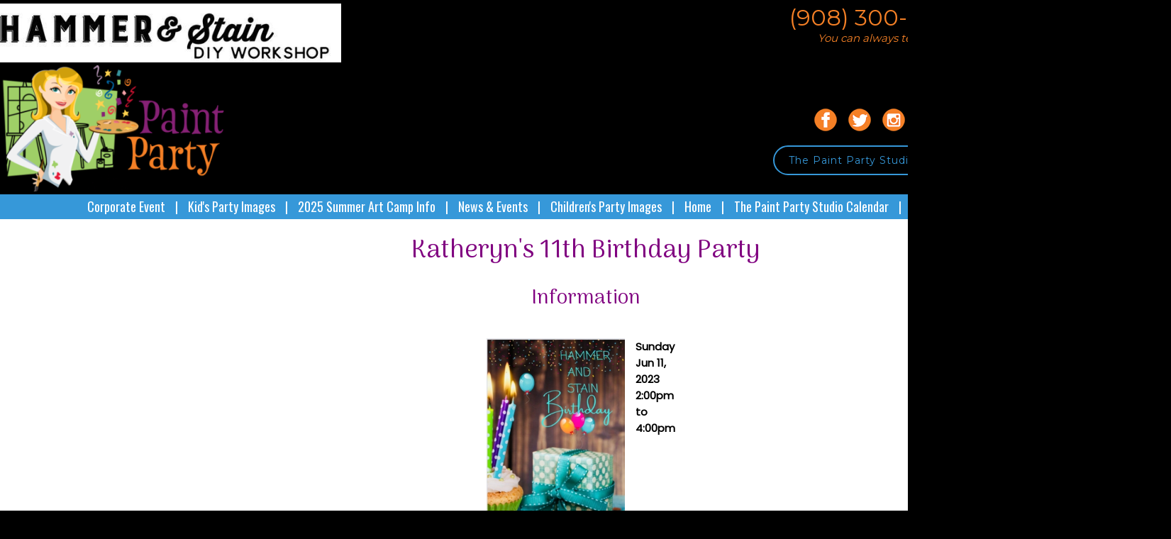

--- FILE ---
content_type: text/html;charset=UTF-8
request_url: https://www.thepaintpartystudio.com/event/?38481/info/katheryns-11th-birthday-party-jun-11-2023-at-200pm
body_size: 23743
content:
<!DOCTYPE HTML>
<meta charset="utf-8" />
<html>
<head>
<title>Katheryn&apos;s 11th Birthday Party</title>  
<meta name="description" Content="Katheryn's 11th Birthday Party" />  

<meta name="w3-template" Content="event-v2.2-info-i" />

<meta name="robots" content="all" />
<meta name="revisit-after" content="3 days" />
<meta name=viewport content="width=device-width, initial-scale=1" />
<meta property="og:site_name" content="The Paint Party Studio/Hammer and Stain Flemington Workshops" /> 

<meta property="og:image" content="https://www.thepaintpartystudio.com/photoFiles/Md_birthday1eksbz.jpg" />	 
<meta property="og:image:width" content="195" />  
<meta property="og:image:height" content="250" /> 
<meta property="og:url" content="https://www.thepaintpartystudio.com/event/?38481/info/katheryns-11th-birthday-party-jun-11-2023-at-200pm" />
<meta property="og:title" content="Katheryn&apos;s 11th Birthday Party" /> 
<meta property="og:type" content="article" />
<meta name="author" content="The Paint Party Studio/Hammer and Stain Flemington Workshops" />

<meta property="article:published_time" content="2023-05-30" /> 
<link href="//fonts.googleapis.com/css?family=Henny+Penny" rel="stylesheet" type="text/css" />
<link href="//fonts.googleapis.com/css?family=Oswald" rel="stylesheet" type="text/css" />
<link href="//fonts.googleapis.com/css?family=Poppins" rel="stylesheet" type="text/css" />
<link href="//fonts.googleapis.com/css?family=Arima+Madurai" rel="stylesheet" type="text/css" />
<link href="//fonts.googleapis.com/css?family=Montserrat" rel="stylesheet" type="text/css" />
<link id="site_css" rel="stylesheet" type="text/css" href="https://www.thepaintpartystudio.com/Site.css?cb=2612121751735" />

<link id="ripple_css" rel="stylesheet" type="text/css" href="https://www.thepaintpartystudio.com/js/ripple.css?cb=2612121751735" />

<link id="theme_css" rel="stylesheet" type="text/css" href="https://www.thepaintpartystudio.com/site_theme_blue.css?cb=2612121751735" />

<link id="site_mobile_css" rel="stylesheet" media="screen and (max-width: 620px)" href="https://www.thepaintpartystudio.com/site_mobile.css?cb=2612121751735" />  

<link id="user_site_css" rel="stylesheet" type="text/css" href="https://www.thepaintpartystudio.com/UserCSS.css?cb=2612121751735" />

<link id="user_mobile_css" rel="stylesheet" media="screen and (max-width: 620px)" href="https://www.thepaintpartystudio.com/UserMobileCSS.css?cb=2612121751735" />  
 
<script>
<!--
var isK=0;
var w3ajx=0;
var w3url='https://www.w3now.com';
//-->
</script>

<script src="https://www.w3now.com/srv/js/jquery.min.js"></script>

<script src="https://www.w3now.com/srv/js/master.js?cb=2612121751735"></script>
<script src="https://www.w3now.com/srv/js/cute_kart_net_sitemanager.js?cb=2612121751735"></script>
<script src="https://www.thepaintpartystudio.com/js/util.js?cb=2612121751735"></script>
<script src="https://www.thepaintpartystudio.com/js/jquery.elevateZoom-3.0.8.min.js?cb=2612121751735"></script>
 
<script src="https://www.w3now.com/srv/js/addingajax.js?cb=2612121751735"></script>
<script src="https://www.w3now.com/srv/js/addingajax_basic.js?cb=2612121751735"></script>

<script src="https://www.thepaintpartystudio.com/js/responsive.js?cb=2612121751735"></script>
<script>
var addingajaxincluded=1;
var g_mobileWidth=620+20; 
var isSp=1;
var isPho=0;
var isRespSite=1;
var isInsiteCart=0;
var app_site_theme='blue';
var zServerURL='https://www.thepaintpartystudio.com';
var insiteCartOrderID=null;
$(document).ready(function() {   
	responsive_init();	
	w3scMarkCurrentPageOnTopMenu('http://www.thepaintpartystudio.com','https://www.thepaintpartystudio.com'); 
	
	initSiteManager();
});

$(window).on('resize',function(){responsive_adjust();});
 

</script> 

<script src="https://www.w3now.com/srv/js/anylinkcssmenu.js?cb=2612121751735"></script>
<script> 
anylinkcssmenu.init("anchorclass"); 
</script>
<script src="//a.mailmunch.co/app/v1/site.js" id="mailmunch-script" data-mailmunch-site-id="245455" async="async"></script>
<script>
  (function(i,s,o,g,r,a,m){i['GoogleAnalyticsObject']=r;i[r]=i[r]||function(){
  (i[r].q=i[r].q||[]).push(arguments)},i[r].l=1*new Date();a=s.createElement(o),
  m=s.getElementsByTagName(o)[0];a.async=1;a.src=g;m.parentNode.insertBefore(a,m)
  })(window,document,'script','//www.google-analytics.com/analytics.js','ga');

  ga('create', 'UA-47845695-1', 'thepaintpartystudio.com');
  ga('send', 'pageview');

</script>

<!-- Facebook Pixel Code -->
<script>
  !function(f,b,e,v,n,t,s)
  {if(f.fbq)return;n=f.fbq=function(){n.callMethod?
  n.callMethod.apply(n,arguments):n.queue.push(arguments)};
  if(!f._fbq)f._fbq=n;n.push=n;n.loaded=!0;n.version='2.0';
  n.queue=[];t=b.createElement(e);t.async=!0;
  t.src=v;s=b.getElementsByTagName(e)[0];
  s.parentNode.insertBefore(t,s)}(window, document,'script',
  'https://connect.facebook.net/en_US/fbevents.js');
  fbq('init', '225922871248833');
  fbq('track', 'PageView');
</script>
<noscript><img height="1" width="1" style="display:none"
  src="https://www.facebook.com/tr?id=225922871248833&ev=PageView&noscript=1"
/></noscript>
<!-- End Facebook Pixel Code -->   
</head>
<BODY ID="SiteBackgroundDiv"><div id="bodyRelative" class="relative"><img id="loader-smoke" src="https://www.thepaintpartystudio.com/images/loader-smoke.png" alt="" /><div id="loader-wheel"><img src="https://www.thepaintpartystudio.com/images/loader_wheel_blue.gif" title="Please Wait...." alt="Please Wait..." /></div><a name="pageTop" ID="pageTop"></a>
<div id="eventpage">
<DIV ID="pagetype_event">
<DIV ID="event">
<div id="emptyDiv1"></div><div id="emptyDiv2"></div><div id="emptyDiv3"></div><div id="emptyDiv4"></div>
<DIV ID="SiteVeryTopDiv"> 
	 
</DIV><div class="clear"></div>
<DIV ID="SiteBodyDiv"> 
<table id="sbdMain" cellspacing="0" cellpadding="0" border="0">   
<tr><td ID="HeaderDesignDiv"><table id="PageBodyTable" style="width: 100%;" border="0" cellspacing="0" cellpadding="0">
<tbody id="tbod1">
<tr>
<td>
<div class="bodyHalf"><a title="The Paint Party Studio" href="https://www.thepaintpartystudio.com/"><img class="bodyImg" style="height: 83px; margin-left: -70px;" title="Hammer and Stain DYI Workshop" src="https://www.thepaintpartystudio.com/photoFiles/HammerStainLogo.jpg" alt="Hammer and Stain DYI Workshop" /></a>
<p><img class="bodyImg" style="height: 178px;" title="The Paint Party Studio" src="https://www.thepaintpartystudio.com/photoFiles/Md_the-paint-party-studio-logo-11.png" alt="The Paint Party Studio" /></p>
</div>
<div class="bodyHalf noMobile">
<p style="text-align: center; margin-top: 0px;"><span style="font-size: xx-large;"><span style="color: #f58026; font-family: Montserrat, sans-serif;">(908) 300-6088</span></span></p>
<p style="text-align: center;"><span style="color: #f58026;"><em>You can always text us!</em></span></p>
<p style="text-align: center;">&nbsp;&nbsp;</p>
<p style="text-align: center;"><span style="font-family: Montserrat, sans-serif; font-size: large;">&nbsp;&nbsp;</span><span style="font-family: Montserrat, sans-serif; font-size: large;">48 Main Street</span></p>
<p style="text-align: center;"><span style="font-size: large;"><span style="font-family: Montserrat, sans-serif;">Flemington, NJ 08822</span></span></p>
<p style="text-align: center;">&nbsp;&nbsp;</p>
<p style="text-align: center;"><a title="Like Us on Facebook!" href="https://www.facebook.com/The-Paint-Party-Studio-LLC-253382338130213/" target="_blank"><img style="margin: 0px 0px 0px 0px;" title="Like Us on Facebook!" onmouseover="this.src='https://www.thepaintpartystudio.com/photoFiles/Facebook21.png';" onmouseout="this.src='https://www.thepaintpartystudio.com/photoFiles/Facebook11.png';" src="https://www.thepaintpartystudio.com/photoFiles/Facebook11.png" alt="Like Us on Facebook!" width="48" height="48" /></a><a title="Follow Us on Twitter!" href="https://twitter.com/paintparty_nj" target="_blank"><img style="margin: 0px 0px 0px 0px;" title="Follow Us on Twitter!" onmouseover="this.src='https://www.thepaintpartystudio.com/photoFiles/Twitter21.png';" onmouseout="this.src='https://www.thepaintpartystudio.com/photoFiles/Twitter12.png';" src="https://www.thepaintpartystudio.com/photoFiles/Twitter12.png" alt="Follow Us on Twitter!" width="48" height="48" /></a><a title="Follow Us on Instagram!" href="https://www.instagram.com/thepaintpartystudio/" target="_blank"><img style="margin: 0px 0px 0px 0px;" title="Follow Us on Instagram!" onmouseover="this.src='https://www.thepaintpartystudio.com/photoFiles/Instagram21.png';" onmouseout="this.src='https://www.thepaintpartystudio.com/photoFiles/Instagram11.png';" src="https://www.thepaintpartystudio.com/photoFiles/Instagram11.png" alt="Follow Us on Instagram!" width="48" height="48" /></a><a title="News &amp; Events Blog" href="https://www.thepaintpartystudio.com/blog/"><img style="margin: 0px 0px 0px 0px;" title="Subscribe to Our Blog!" onmouseover="this.src='https://www.thepaintpartystudio.com/photoFiles/RSS21.png';" onmouseout="this.src='https://www.thepaintpartystudio.com/photoFiles/RSS11.png';" src="https://www.thepaintpartystudio.com/photoFiles/RSS11.png" alt="Subscribe to Our Blog!" width="48" height="48" /></a>&nbsp;</p>
<p style="text-align: center;">&nbsp;</p>
<p style="text-align: center;"><a class="aRoundButton" title="The Paint Party Studio Calendar" href="https://www.thepaintpartystudio.com/calendar/">The Paint Party Studio Calendar</a></p>
</div>
</td>
</tr>
</tbody>
</table></td></tr> <tr><td ID="TopMenuDiv">

<table id="topMenuTable" cellspacing="0" cellpadding="0">
<tr>
<td class="w3scTopMenu" id="tdTopMenu10"><SPAN ID="TopMenu10"><a href="https://www.thepaintpartystudio.com/corporate-team-building/" title="Corporate Team Building">Corporate Event</a></SPAN></td>
<td><SPAN ID="TopMenu10sep" class="sep">|</SPAN></td>
<td class="w3scTopMenu" id="tdTopMenu20"><SPAN ID="TopMenu20"><a href="https://www.thepaintpartystudio.com/kids-party-images/" title="Children's Party Images">Kid's Party Images</a></SPAN></td>
<td><SPAN ID="TopMenu20sep" class="sep">|</SPAN></td>
<td class="w3scTopMenu" id="tdTopMenu30"><SPAN ID="TopMenu30"><a href="https://www.thepaintpartystudio.com/camp/" title="2025 Summer Art Camp">2025 Summer Art Camp Info</a></SPAN></td>
<td><SPAN ID="TopMenu30sep" class="sep">|</SPAN></td>
<td class="w3scTopMenu" id="tdTopMenu40"><SPAN ID="TopMenu40"><a href="https://www.thepaintpartystudio.com/blog/" title="News and Events">News & Events</a></SPAN></td>
<td><SPAN ID="TopMenu40sep" class="sep">|</SPAN></td>
<td class="w3scTopMenu" id="tdTopMenu50"><SPAN ID="TopMenu50"><a href="https://www.thepaintpartystudio.com/childrens-party/" title="Children's Party Images">Children's Party Images</a></SPAN></td>
<td><SPAN ID="TopMenu50sep" class="sep">|</SPAN></td>
<td class="w3scTopMenu" id="tdTopMenu60"><SPAN class="hp" ID="TopMenu60"><a href="https://www.thepaintpartystudio.com/" title="The Paint Party Studio">Home</a></SPAN></td>
<td><SPAN ID="TopMenu60sep" class="sep">|</SPAN></td>
<td class="w3scTopMenu" id="tdTopMenu70"><SPAN ID="TopMenu70"><a href="https://www.thepaintpartystudio.com/calendar/?upcoming-events/the-paint-party-studio-calendar" title="The Paint Party Studio Calendar">The Paint Party Studio Calendar</a></SPAN></td>
<td><SPAN ID="TopMenu70sep" class="sep">|</SPAN></td>
<td class="w3scTopMenu" id="tdTopMenu80"><SPAN><a href="https://www.thepaintpartystudio.com/hammer-and-stain/" class="anchorclass" rel="TopMenu80">Hammer and Stain  Info</a></SPAN>
<DIV id="TopMenu80" class="anylinkcss">
<ul>
<li class="anylinkSubMenuItem" onclick="goTo('https://www.thepaintpartystudio.com/off-site-private-party/');"><a href="https://www.thepaintpartystudio.com/off-site-private-party/">Off-Site Private Party</a></li>
<li class="anylinkSubMenuItem" onclick="goTo('https://www.thepaintpartystudio.com/instant-gift-certificates/');"><a href="https://www.thepaintpartystudio.com/instant-gift-certificates/">Gift Certificates</a></li>
<li class="anylinkSubMenuItem" onclick="goTo('https://www.thepaintpartystudio.com/gallery-redirect/');"><a href="https://www.thepaintpartystudio.com/gallery-redirect/">Main Gallery</a></li>
</ul>
</DIV></td>
<td><SPAN ID="TopMenu80sep" class="sep">|</SPAN></td>
<td class="w3scTopMenu" id="tdTopMenu90"><SPAN ID="TopMenu90"><a href="https://www.thepaintpartystudio.com/contact-us/" title="Contact">Contact</a></SPAN></td>

</tr>
</table>
 
<DIV id="topMenuMobile">
	<div class="pad"> 
		<div class="mnu"><span>MENU</span></div>
		<div class="hbgr">
		<hr /><hr /><hr />
		</div> 
	</div>
</DIV> 
<table id="topMenuMobileItems" cellspacing="0" cellpadding="0">
<tr>
<td>
<div class="pad">
<UL>
<li onclick="goTo('https://www.thepaintpartystudio.com/corporate-team-building/');"><div class="mobilew3scTopMenu"><a href="https://www.thepaintpartystudio.com/corporate-team-building/">Corporate Event</a></div></li>
<li onclick="goTo('https://www.thepaintpartystudio.com/kids-party-images/');"><div class="mobilew3scTopMenu"><a href="https://www.thepaintpartystudio.com/kids-party-images/">Kid's Party Images</a></div></li>
<li onclick="goTo('https://www.thepaintpartystudio.com/camp/');"><div class="mobilew3scTopMenu"><a href="https://www.thepaintpartystudio.com/camp/">2025 Summer Art Camp Info</a></div></li>
<li onclick="goTo('https://www.thepaintpartystudio.com/blog/');"><div class="mobilew3scTopMenu"><a href="https://www.thepaintpartystudio.com/blog/">News & Events</a></div></li>
<li onclick="goTo('https://www.thepaintpartystudio.com/childrens-party/');"><div class="mobilew3scTopMenu"><a href="https://www.thepaintpartystudio.com/childrens-party/">Children's Party Images</a></div></li>
<li onclick="goTo('https://www.thepaintpartystudio.com/');"><div class="mobilew3scTopMenu"><a href="https://www.thepaintpartystudio.com/" class="hp">Home</a></div></li>
<li onclick="goTo('https://www.thepaintpartystudio.com/calendar/?upcoming-events/the-paint-party-studio-calendar');"><div class="mobilew3scTopMenu"><a href="https://www.thepaintpartystudio.com/calendar/?upcoming-events/the-paint-party-studio-calendar">The Paint Party Studio Calendar</a></div></li>
<li onclick="goTo('https://www.thepaintpartystudio.com/hammer-and-stain/');"><div class="mobilew3scTopMenu"><a href="https://www.thepaintpartystudio.com/hammer-and-stain/">Hammer and Stain  Info</a></div>
<ul>
<li onclick="goTo('https://www.thepaintpartystudio.com/off-site-private-party/');"><div class="mobilew3scTopMenu"><a href="https://www.thepaintpartystudio.com/off-site-private-party/">Off-Site Private Party</a></div></li>
<li onclick="goTo('https://www.thepaintpartystudio.com/instant-gift-certificates/');"><div class="mobilew3scTopMenu"><a href="https://www.thepaintpartystudio.com/instant-gift-certificates/">Gift Certificates</a></div></li>
<li onclick="goTo('https://www.thepaintpartystudio.com/gallery-redirect/');"><div class="mobilew3scTopMenu"><a href="https://www.thepaintpartystudio.com/gallery-redirect/">Main Gallery</a></div></li>
</ul>
</li>

<li onclick="goTo('https://www.thepaintpartystudio.com/contact-us/');"><div class="mobilew3scTopMenu"><a href="https://www.thepaintpartystudio.com/contact-us/">Contact</a></div></li></UL>
<UL>
<li class="mobilew3scTopMenu"><a href="javascript:void(0);" onClick="w3sc_scrollToTop('slow');">Back to Top</a></li>
</UL> 
</div>
</td>
</tr>
</table> 


<div id="TopMenuMobileCallContact"><div class="callcontactcontainer topMenuFontSizeMinus2" style="float:left;width:33%" onclick="goTo('tel:9083006088');"><div class="callcontactsection"><span>CALL</span></div></div><div class="callcontactcontainer topMenuFontSizeMinus2" style="float:left;width:33%" onclick="goTo('https://www.thepaintpartystudio.com/contact-us/');"><div class="callcontactsection"><span>CONTACT</span></div></div><div class="callcontactcontainer topMenuFontSizeMinus2" style="float:left;width:33%" onclick="goTo('https://maps.google.com/maps?q=7+Stangl+Rd+Flemington,+NJ+08822&gl=us');"><div class="callcontactsection" style="border-right:0;"><span>FIND</span></div></div></div> </td></tr>  
<tr>
<TD class="first">
	<table id="tableMainContent" cellspacing="0" cellpadding="0" border="0"> 
	<tr>	
	
			<td valign="top"></td>  
			<TD valign="top"><table  class="tableLayoutFixed" cellspacing="0" cellpadding="0" border="0"> 
<tr>
<td ID="PageBodyDiv"> 
<h1>Katheryn&apos;s 11th Birthday Party</h1> 
<div id="spaceBelowH1"></div>
<h2 class="event">Information</h2>
<div id="divErrMsg"></div> <p>&nbsp;</p><table id="PageBodyTable" cellspacing="0" cellpadding="0" border="0" class="event_info_pageBodyTable">
<tr>
<td style="padding-left:20px;padding-right:20px;"><DIV id="container"><div ID="event_info_image_block"><img ID="event_info_image" src="https://www.thepaintpartystudio.com/photoFiles/Md_birthday1eksbz.jpg" style="width:195px;height:250px;" alt="Katheryn&apos;s 11th Birthday Party" title="Katheryn&apos;s 11th Birthday Party" /></div><div ID="event_info_title_dates"><span class="bold">Sunday Jun 11, 2023 2:00pm to 4:00pm</span></div></DIV><DIV id="container"></DIV></DIV><div style="height:30px;"></div></td> 
</table> 
</td>
</tr>
	
	<tr><td ID="PageFooterDiv"><table id="PageBodyTable" style="width: 100%;" border="0" cellspacing="0" cellpadding="0">
<tbody id="tbod1">
<tr>
<td>
<div class="bodyThird">
<div class="bodyPad">
<p><span style="font-size: large;"><em><strong><span style="font-family: georgia, palatino;">Studio Hours</span></strong></em></span></p>
<p style="text-align: justify;"><br />We are &nbsp;in the studio approximately one hour before a scheduled class, so if you need to get in touch with us please leave us a voicemail or text us at (908) 300-6088, you may also <span style="font-family: Oswald, sans-serif;"><a title="send us a message" href="https://www.thepaintpartystudio.com/contact-us/">send us a message</a></span> and we will respond promptly.&nbsp;Please refer to our <span style="font-family: Oswald, sans-serif;"><a title="calendar" href="https://www.thepaintpartystudio.com/calendar/">calendar</a></span> for class times</p>
</div>
</div>
&nbsp;&nbsp;<br />
<div class="bodyThird">
<div class="bodyPad">
<p style="text-align: left;"><em><strong><span style="font-family: georgia, palatino; font-size: large;">Follow Us</span></strong></em></p>
<p style="text-align: right;">&nbsp;</p>
<p style="text-align: left;"><a title="Like Us on Facebook!" href="https://www.facebook.com/The-Paint-Party-Studio-LLC-253382338130213/" target="_blank"><img style="margin: 0px 0px 0px 0px;" title="Like Us on Facebook!" onmouseover="this.src='https://www.thepaintpartystudio.com/photoFiles/Facebook21.png';" onmouseout="this.src='https://www.thepaintpartystudio.com/photoFiles/Facebook11.png';" src="https://www.thepaintpartystudio.com/photoFiles/Facebook11.png" alt="Like Us on Facebook!" width="48" height="48" /></a><a title="Follow Us on Twitter!" href="https://twitter.com/paintparty_nj" target="_blank"><img style="margin: 0px 0px 0px 0px;" title="Follow Us on Twitter!" onmouseover="this.src='https://www.thepaintpartystudio.com/photoFiles/Twitter21.png';" onmouseout="this.src='https://www.thepaintpartystudio.com/photoFiles/Twitter12.png';" src="https://www.thepaintpartystudio.com/photoFiles/Twitter12.png" alt="Follow Us on Twitter!" width="48" height="48" /></a><a title="Follow Us on Instagram!" href="https://www.instagram.com/thepaintpartystudio/" target="_blank"><img style="margin: 0px 0px 0px 0px;" title="Follow Us on Instagram!" onmouseover="this.src='https://www.thepaintpartystudio.com/photoFiles/Instagram21.png';" onmouseout="this.src='https://www.thepaintpartystudio.com/photoFiles/Instagram11.png';" src="https://www.thepaintpartystudio.com/photoFiles/Instagram11.png" alt="Follow Us on Instagram!" width="48" height="48" /></a><a title="News &amp; Events Blog" href="https://www.thepaintpartystudio.com/blog/"><img style="margin: 0px 0px 0px 0px;" title="Subscribe to Our Blog!" onmouseover="this.src='https://www.thepaintpartystudio.com/photoFiles/RSS21.png';" onmouseout="this.src='https://www.thepaintpartystudio.com/photoFiles/RSS11.png';" src="https://www.thepaintpartystudio.com/photoFiles/RSS11.png" alt="Subscribe to Our Blog!" width="48" height="48" /></a></p>
<p style="text-align: right;">&nbsp;</p>
<p style="text-align: left;"><span style="font-family: Oswald, sans-serif;">The Paint Party Studio/Hammer &amp; Stain Central Jersey</span></p>
<p style="text-align: left;"><span style="font-family: Oswald, sans-serif;"> Celebrating 6 Years!</span></p>
<p style="text-align: left;">(908) 300-6088</p>
<p>7 Stangl Rd.&nbsp;</p>
<p>Flemington, New Jersey 08822</p>
</div>
</div>
</td>
</tr>
</tbody>
</table></td></tr>  

</table></TD>
		 
	</tr>
	</table></TD>
</tr>

<tr>
<td ID="FooterMenuDiv">
	<SPAN class="mobileOnly w3scFooterMenu" ID="FooterMenuMobileTop"><a href="javascript:void(0);" title="Back to top of page" onClick="w3sc_scrollToTop('slow');">Back to Top</a></SPAN><SPAN class="w3scFooterMenu" ID="FooterMenu10"><a href="https://www.thepaintpartystudio.com/off-site-private-party/" title="Off-Site Private Party">Off-Site Private Party</a></SPAN><SPAN ID="FooterMenu10sep" class="sep">|</SPAN><SPAN class="w3scFooterMenu" ID="FooterMenu20"><a href="https://www.thepaintpartystudio.com/corporate-team-building/" title="Corporate Team Building">Corporate Event</a></SPAN><SPAN ID="FooterMenu20sep" class="sep">|</SPAN><SPAN class="w3scFooterMenu" ID="FooterMenu30"><a href="https://www.thepaintpartystudio.com/childrens-party/" title="Children's Party Images">Children's Party Images</a></SPAN><SPAN ID="FooterMenu30sep" class="sep">|</SPAN><SPAN class="w3scFooterMenu" ID="FooterMenu40"><a href="https://www.thepaintpartystudio.com/kids-party-images/" title="Children's Party Images">Kid's Party Images</a></SPAN><SPAN ID="FooterMenu40sep" class="sep">|</SPAN><SPAN class="w3scFooterMenu" ID="FooterMenu50"><a href="https://www.thepaintpartystudio.com/camp/" title="2025 Summer Art Camp">2025 Summer Art Camp Info</a></SPAN><SPAN ID="FooterMenu50sep" class="sep">|</SPAN><SPAN class="w3scFooterMenu" ID="FooterMenu60"><a href="https://www.thepaintpartystudio.com/" title="The Paint Party Studio">Home</a></SPAN><SPAN ID="FooterMenu60sep" class="sep">|</SPAN><SPAN class="w3scFooterMenu" ID="FooterMenu70"><a href="https://www.thepaintpartystudio.com/hammer-and-stain/" title="Hammer & Stain">Hammer and Stain  Info</a></SPAN><SPAN ID="FooterMenu70sep" class="sep">|</SPAN><SPAN class="w3scFooterMenu" ID="FooterMenu80"><a href="https://www.thepaintpartystudio.com/blog/" title="News and Events">News & Events</a></SPAN><SPAN ID="FooterMenu80sep" class="sep">|</SPAN><SPAN class="w3scFooterMenu" ID="FooterMenu90"><a href="https://www.thepaintpartystudio.com/instant-gift-certificates/" title="Instant Gift Certificates">Gift Certificates</a></SPAN><SPAN ID="FooterMenu90sep" class="sep">|</SPAN><SPAN class="w3scFooterMenu" ID="FooterMenu100"><a href="https://www.thepaintpartystudio.com/contact-us/" title="Contact">Contact</a></SPAN> <span id="FooterMenu999sep" class="sep">|</span> 
		<span ID="FooterMenu999"><a href="https://www.thepaintpartystudio.com/sitemap/">Site Map</a></span>
	 
</td>
</tr>
 
</table>

</DIV>   
<DIV id="footerCredits"> 
		<div><a href="https://www.w3now.com" target="_blank" title="Small Business Web Design">W3Now Web Design</a></div>
	
</DIV> 
<div id="bottomEmptyDiv1"></div><div id="bottomEmptyDiv2"></div><div id="bottomEmptyDiv3"></div><div id="bottomEmptyDiv4"></div> 
</DIV>
</DIV>
</div>
</div>
</BODY>
</html> 

--- FILE ---
content_type: text/css
request_url: https://www.thepaintpartystudio.com/Site.css?cb=2612121751735
body_size: 69594
content:
/*thepaintpartystudio.com CSS*/
html{
overflow-y: -moz-scrollbars-vertical;/*shows right scroll all the time to avoid screen jumping on smoke out*/
overflow-y: scroll; 
}
html.noscroll{/*this class is applied when I popup a layer window (iframe) and dont' want them scrolling*/
position: fixed; 
overflow-y: scroll;
width: 100%;
}
.lightGrayBox{
background:#eeeeee;
border:1px solid #dddddd;
}
.bodyThird{
width:33%;
float:left;
margin:0 !important;
padding:0 !important;
border:0 !important;
}
.bodyThirdLast{
width:34%;
float:left;
margin:0 !important;
padding:0 !important;
border:0 !important;
}
.bodyTwoThirds{
width:66%;
float:left;
margin:0 !important;
padding:0 !important;
}
.bodyHalf{
width:50%;
float:left;
margin: 0 !important;
padding:0 !important;
border:0 !important;
}
.bodyHalfEvenOnMobile{/*not overridden on mobile*/
width:50%;
float:left;
margin: 0 !important;
padding:0 !important;
border:0 !important;
}
.bodyFourth{
width:25%;
float:left;
margin: 0 !important;
padding: 0 !important;
border:0 !important;
}
.bodyFifth{
width:20%;
float:left;
margin: 0 !important;
padding: 0 !important;
border:0 !important;
}
.bodyThreeFourths{
width:75%;
float:left;
margin: 0 !important;
padding: 0 !important;
border:0 !important;
}
.bodyQuarter{
width:25%;
float:left;
margin: 0 !important;
padding: 0 !important;
border:0 !important;
}
.bodyPad{
padding:20px;
}
.bodyPadSmall{
padding:10px;
}
.bodyPadTiny{
padding:5px;
}
/*displays only on mobile version*/
.mobileOnly{
display:none;
}
iframe.iframeSize{
width:100%;
height:300px;
overflow:hidden;
margin:0; 
border:0;
padding:0;
}
iframe.videoSize{/*for admin25.cfm YouTubeVideos*/
overflow:hidden;
margin:0; 
border:0;
padding:0;
}
div#popOverSmokeDiv{/*in cartPageTemplate, for Request A Quote Only items (where the iframe gets loaded on [Request a Quote] sitemanager_product_getAQuote.js sets left top height width*/
display:none;
position:absolute;
top:0px;
left:0px;
width:600px;
height:420px;
z-index:2100;/*must be higher than loader-smoke below*/
}
img#loader-smoke{
position:absolute;
display:none;
top:0;
left:0;
width:100%;
height:900%; 
border:0; 
z-index:2000;
opacity:0.7;
filter:alpha(opacity=70);/*For IE8 and earlier*/
}
div#loader-wheel{
position:absolute; 
display:none;
top:190px; 
left:0;
z-index:2001;
width:38px;
height:38px;
padding:8px;
background:white;
-moz-border-raduis:6px;
border-radius:6px;
/*3px border color is in theme css*/
}
div#loader-wheel img{
width:38px;
height:38px;
border:0;
}
#cartSpace{
font-family:Poppins,sans-serif;
font-size:15px;
color: #000000;   
font-weight:normal;
}
/*Editor-selectable rules for page body*/
.boldTxt{font-weight:bold;}
.VLgHeadiTxt{
font-weight:bold; 
font-size:24px; 
}
.LgrHeadiTxt{
font-weight:bold; 
font-size:21px; 
}
.LgHeadiTxt{
font-weight:bold; 
font-size:18px;    
}
.MdHeadiTxt{
font-weight:bold; 
font-size:17px;   
}
.SmHeadiTxt{
font-weight:bold; 
font-size:16px;  
}
.NormTxt{
font-size:15px;
}
.SmTxt{
font-size:14px;
line-height:17px;  
}
.TinyTxt{
font-size:13px;
line-height:16px;  
}
H1{/*Used for Page Title - font size is Page Body Font Size + 6 pixels*/
font-weight:bold;   
font-size:21px; 
font-family:Poppins,sans-serif;  
margin-top:0px;
margin-bottom:15px;
padding-top:15px;/*do with padding, not top margin, so it does not put space above the h1 tag on the site*/
text-align:center; 
}
#spaceBelowH1{
display:none;
}
H2{/*Font size is Page Body Font Size + 3 pixels*/
font-weight:bold; 
font-size:18px; 
font-family:Poppins,sans-serif;
margin-top:0px;
margin-bottom:10px;
}
H3{/*Font size is Page Body Font Size + 2 pixels*/
font-weight:bold; 
font-size:17px; 
font-family:Poppins,sans-serif;  
margin-top:0px;
margin-bottom:10px;
}
UL,OL{
margin:5px 0 5px 0;
}
IMG{border:0}
/*Template Section DIVS*/
#SiteBackgroundDiv{/*BODY Background Area*/
margin:0;
padding:0;
width: 100%;
height: 100%;
background:#000000; 
font-size:13px; 
font-family:arial,helvetica,sans-serif;   
}
#SiteVeryTopDiv{/*above the main template - used for a Div of Printer Friendly Page and Log out Buttons at the very, very top*/
margin-top:1px;
margin-bottom:1px;
margin-left:auto;
margin-right:auto;/*center it*/
width:1024px;/*same width as main template*/
}
#SiteBodyDiv{/*main template area*/
margin-top:5px;
margin-left:auto;margin-right:auto;/*~SiteBodyDiv_ElemPlacement~*//*leave this exact, this centers it. If not centered, then  this is removed*/
width:1024px;/*this is within the main template*/
border:0px SOLID #000066;  
}
#SiteBodyDiv table#sbdMain{
width:100%; 
}
#SiteBodyDiv table#sbdMain tr td.first{
vertical-align:top;  
}
#footerCredits{
margin-left:auto;margin-right:auto;/*~SiteBodyDiv_ElemPlacement~*//*leave this exact, this centers it. If not centered, then  this is removed*/
width:1024px;/*this is within the main template*/
margin-top:20px;
text-align:left;
white-space:nowrap; 
margin-bottom:30px;
}
#footerCredits div a img{border:0;}
#footerCredits div a{
font-size:13px;
font-weight:bold;
text-decoration:underline;
color:#808080;
}
/*header Top css*/
#HeaderTopDiv{
position:relative; 
padding:0px; 
margin:0px;
display:NONE;
font-family:arial,helvetica,sans-serif;
font-size:15px; 
background: transparent; 
color: #ffffff;
border-bottom: 0px;
border-top:0px solid #000000;
border-left:0px solid #000000;
border-right:0px solid #000000;  
}
#HeaderTopDiv a, 
#HeaderTopDiv a:link, 
#HeaderTopDiv a:visited, 
#HeaderTopDiv a:active{
color: #ffffff; 
text-decoration:none;
font-weight:normal;
text-rendering: optimizeLegibility;
}
#HeaderTopDiv  a:hover{
color: #ffffff; 
text-decoration:none;
font-weight:normal;
text-rendering: optimizeLegibility;
}
/*header Design css*/
#HeaderDesignDiv{
position:relative;/*important for SiteTemplate.cfm*/
padding:0px; 
margin:0px;
display:table-cell;
font-family:Montserrat,sans-serif; 
font-size:15px;
background: transparent;  
color: #000000; 
border-bottom: 0px;/*the top menu border-top or page body border-top on the table covers this*/
border-top:0px solid #000000;
border-left:0px solid #000000;
border-right:0px solid #000000;
}
#HeaderDesignDiv TABLE TD, #HeaderDesignDiv P,  #HeaderDesignDiv DIV{
font-family:Montserrat,sans-serif; 
color: #000000; 
font-weight:normal;
font-size:15px;
}
#HeaderDesignDiv a, 
#HeaderDesignDiv a:link, 
#HeaderDesignDiv a:visited, 
#HeaderDesignDiv a:active{
color: #ffffff; 
text-decoration:none;
font-weight:normal;
text-rendering: optimizeLegibility;
}
#HeaderDesignDiv a:hover{
color: #000000;
text-decoration:none;
font-weight:normal;
text-rendering: optimizeLegibility;
}
TABLE.tableLayoutFixed{
table-layout:fixed;/*<!--- table-layout:fixed: The horizontal layout only depends on the table's width and the width of the columns, not the contents of the cells --->*/
}
/*page body*/
#PageBodyDiv{
position:relative;/*important for SiteTemplate.cfm*/
width:1024px; 
overflow-x: hidden;/*so they can't push it out too wide*/
min-height:400px;/*3-schools says: The min-height property is supported in all major browsers. BUT IT DOES NOT WORK IN CHROME, NO BIGGIE HERE*/
vertical-align:top;
background:#ffffff;  
font-family:Poppins,sans-serif;
font-size:15px;
color: #000000;   
font-weight:normal;
border-top:0px solid #000000;/*This is set to 0 for real Site.css, since it's on the table*/
border-left:0px solid #000000;/*This is set to 0 for real Site.css, since it's on the table*/
border-right:0px solid #000000;/*This is set to 0 for real Site.css, since it's on the table*/
border-bottom:0px solid #000000;/*This is set to 0 for real Site.css, since it's on the table*/
}
#PageBodyDiv P, 
#PageBodyDiv DIV, 
#PageBodyDiv LI, 
PageBodyDiv TABLE TD{
font-size:15px;
font-family:Poppins,sans-serif; 
color: #000000; 
font-weight:normal;
text-rendering: optimizeLegibility;
}
#PageBodyDiv a, 
#PageBodyDiv a:link, 
#PageBodyDiv a:visited, 
#PageBodyDiv a:active{
color: #872175; 
text-decoration:none; 
font-weight:normal;
text-rendering: optimizeLegibility;
}
#PageBodyDiv a:hover{
color: #008080; 
text-decoration:none; 
font-weight:normal;
}
/*top menu*/
#TopMenuDiv{
position:relative;/*important for SiteTemplate.cfm*/
display:table-cell; 
height:35px;  
overflow:hidden;
vertical-align:middle;/*3-schools says: The vertical-align property is supported in all major browsers., but it also really only works on display:table-cell or a real table cell*/
 
background:#3698d9;   
border-bottom: 0;/*the page body border on the table covers this*/
border-top:0px solid #000000;
border-left:0px solid #000000;
border-right:0px solid #000000; 
font-family:Oswald,sans-serif; 
font-size:18px; 
text-decoration:none;
font-weight:normal;
color: #ffffff;   
}
#TopMenuDiv #topMenuTable{/*aligns the menu left or right or auto middle*/
margin-left:auto; 
margin-right:auto; 
}
#TopMenuDiv #topMenuTable tr td{
vertical-align:middle;
height:35px; 
}
#TopMenuDiv #topMenuTable tr td SPAN{
margin-left:5px;
margin-right:5px;
font-family:Oswald,sans-serif;
color: #ffffff; 
font-weight:normal; 
font-size:18px; 
text-decoration:none; 
text-rendering: optimizeLegibility;
}
#TopMenuDiv a, 
#TopMenuDiv a:link, 
#TopMenuDiv a:visited, 
#TopMenuDiv a:active{
color: #ffffff; 
text-decoration:none;    
font-weight:normal;
font-family:Oswald,sans-serif;
font-size:18px;
white-space:nowrap;
text-rendering: optimizeLegibility;
}
#TopMenuDiv a:hover{
color: #000000;  
text-decoration:none;   
font-weight:normal;
font-family:Oswald,sans-serif;
font-size:18px;
text-rendering: optimizeLegibility;
}
#TopMenuDiv #topMenuTable tr td SPAN#overonly{
margin-left:0px;
margin-right:0px;
}
/*override anylink css top menu used if they have submenu drop-downs*/
.anylinkcss{
position: absolute;
left: 0;/*sets with js*/
top: 0;/*sets with js*/
visibility: hidden;
border: 1px solid #404040;
border-bottom-width: 0;
font-family:Oswald,sans-serif; 
font-size:17px; 
font-weight:normal;  
line-height:normal;
padding:0;
z-index: 100;/*zIndex should be greater than that of shadow's below*/
width: 210px;/*default width for sub menu Div*/
-moz-box-shadow: 2px 2px 4px #404040;
-webkit-box-shadow: 2px 2px 4px #404040;
box-shadow: 2px 2px 4px #404040;
}
.selectedanchor{/*CSS class that gets added to the currently selected anchor link (assuming it's a text link)*/
background:#3698B7;/*different shade calculated from background color of main menu*/
background: transparent;/*interferes with TopMenuOver*/
}
.anylinkcss ul{
margin: 0;   
padding: 0;
list-style-type: none;
}
.anylinkSubMenuItem{/*this is the li block anylinkcss ul li{*/
width: 100%;
display: block; 
border-bottom: 1px solid #404040;
padding: 5px 0 5px 5px;
/*text-indent: 5px;*/
background:#3698d9;
cursor:pointer;
}
.anylinkSubMenuItem a{
text-decoration: none;
font-weight:normal;   
color: #ffffff; 
font-size:17px; 
line-height:normal;
}
.anylinkSubMenuItem:hover{
background:#3698B7;
color: #000000; 
}
.anylinkSubMenuItem:hover a{
color: #000000; 
}
/*######## class for shadow DIV #########*/
.anylinkshadow{/*CSS for shadow. Keep this as is*/
position: absolute;
left: 0;
top: 0;
z-index: 99;/*zIndex for shadow*/
background:#404040;
background:transparent;/*shadow does not always work well, so turn it off*/
visibility: hidden;
}
/*Do not prefix the following with #TopMenuDiv, it prevents certain elems from working when TopMenuOn or Over is added to them in JS*/
.TopMenuOn{/*This class is "added" to the w3scTopMenu td class (above) for what to do to the top menu td element that contains the URL of the page we are on*/
background:#3698B7;/*you can override this color in advanced CSS*/
}
.TopMenuOver{/*This class is "added" to the menu item in JS when mouse over and removed on mouseleave*/
background:#3698B7;/*you can override this color in advanced CSS*/
}
.TopMenuOver a{
color: #000000;  
text-decoration:none;    
}
#TopMenuDiv .wid3{width:3px;}
/*#TopMenuDiv: setup mobile-responsive menu items*/
#topMenuMobile{
display:NONE;/*displays block when site responds to mobile size*/
width:100%;
padding:0;
margin:0;
overflow-x:hidden;
cursor:pointer; 
border-bottom:1px solid #ffffff;
}
#topMenuMobile div.pad{
padding: 15px 15px 15px 15px; 
}
#topMenuMobile div.pad div.mnu{/*"Menu" text*/
float:left;
min-height:37px; 
white-space:nowrap;
}
#topMenuMobile div.pad div.mnu span{
font-size:18px;  
font-weight:normal;
color: #ffffff;   
}
#topMenuMobile div.pad div.hbgr{/*holds the hamburger lines*/
float: right; 
width:40px;
min-height:37px; 
}
#topMenuMobile div.pad div.hbgr hr{/*these are the hamburger <hr /> lines*/
border:0;
background: #ffffff;   
height:3px;
padding:0;
margin:4px 0 4px 0; 
}
table#topMenuMobileItems{
display:none;
margin:0;  
}
table#topMenuMobileItems tr td{
vertical-align:top; 
padding:0;
}
table#topMenuMobileItems tr td div.pad{
padding:10px;  
}
table#topMenuMobileItems tr td div.pad ul{
margin: 7px 0 0 0;   
padding: 0;
list-style-type: none; 
}
.mobilew3scTopMenu{/*new: <li><div class="mobilew3scTopMenu"><a href="">mobile menu item</a></div></li>*/
display:block;
width:100%;
vertical-align:middle;
padding-top:9px;
padding-bottom:9px; 
text-indent: 0px;
}
table#topMenuMobileItems tr td div.pad ul li ul li div{
padding-left:10px; 
}
table#topMenuMobileItems tr td div.pad ul li ul li div a{
font-size:17px; 
}
table#topMenuMobileItems tr td div.pad ul li ul li ul li div{
padding-left:20px; 
}
table#topMenuMobileItems tr td div.pad ul li ul li ul li div a{
font-size:16px;
text-rendering: optimizeLegibility; 
}
#TopMenuDiv div#TopMenuMobileCallContact{
/*background COLOR IS IN THEME CSS'S*/
width:100%;
overflow:hidden;
display:none;
}
#TopMenuDiv div#TopMenuMobileCallContact div.callcontactcontainer{
padding: 0; 
margin: 0;
overflow:hidden;
cursor:pointer;
}
#TopMenuDiv div#TopMenuMobileCallContact div.callcontactsection{
text-align: center; 
padding:10px 0 10px 0; 
}
div#TopMenuMobileCallContact div.callcontactsection span,
div#TopMenuMobileCallContact div.callcontactsection span a{
/*font COLOR IS IN THEME CSS'S*/
/*font sizes are just below in classes*/
white-space:nowrap;
overflow:hidden;
font-weight:normal; 
text-rendering: optimizeLegibility;
}
.topMenuFontSize{
font-size:18px;  
}
.topMenuFontSizeMinus1{
font-size:17px;
}
.topMenuFontSizeMinus2{
font-size:16px; 
}
/*top menu with kristi's drop downs*/
.kristiTopSubDiv{
position: absolute;
left: 0; 
top: 0;  
z-index: 100;   
width:1024px;/*this is within the main template*/
padding:0px;  
display:none; 
overflow:hidden;
-moz-box-shadow: 3px 3px 6px #bbb;
-webkit-box-shadow: 3px 3px 6px #bbb;
box-shadow: 3px 3px 6px #bbb;
margin-bottom:6px;  
-moz-border-bottom-right-radius:8px;
border-bottom-right-radius:8px; 
-moz-border-bottom-left-radius:5px;
border-bottom-left-radius:5px;
background:#3698B7;/*you an override this color in advanced CSS  -  same as .TopMenuOver*/
}
table.kristiTopSubDivTable{/*inside kristiTopSubDiv div*/
margin:16px 5px 5px 20px;/*aligns table left on sub menu that stretches across entire screen*/
}
table.kristiTopSubDivTable tr td{
vertical-align:middle;
padding: 4px 0 11px 0; 
text-align:left;   
line-height:normal; 
font-family:Oswald,sans-serif; 
font-size:18px; 
font-weight:normal;   
text-rendering: optimizeLegibility;
}
table.kristiTopSubDivTable tr td.spacer{/*table cell spacer between main menu items across*/
padding: 4px 15px 11px 15px; 
}
table.kristiTopSubDivTable tr td img.iconimg{/*all images with this class .iconimg get preloaded upon page load*/
border:0; 
margin-right:6px;
}
table.kristiTopSubDivTable tr td.link a:link{
line-height:normal;
text-decoration:none;   
color: #ffffff;  
font-family:Oswald,sans-serif; 
font-size:18px; 
font-weight:normal;    
text-rendering: optimizeLegibility;
}
table.kristiTopSubDivTable tr td.link a:hover{
line-height:normal;
text-decoration:none; 
color: #000000;  
text-rendering: optimizeLegibility;
}
#photoAlbumMenu{
background:#3698d9;
padding:9px 5px 8px 5px;
}
#photoAlbumMenu span{
color: #ffffff; 
font-family:arial,helvetica,sans-serif; 
font-weight:normal;
font-size:17px;
text-decoration:none;
white-space:nowrap;
}
#photoAlbumMenu span a, #photoAlbumMenu span a:link, #photoAlbumMenu span a:visited, #photoAlbumMenu span a:active{
color: #ffffff; 
text-decoration:none;/*ok to use top menu designation for this*/
font-family:arial,helvetica,sans-serif;  
font-size:17px;/*was too small at 13px*/
}
#photoAlbumMenu span a:hover{
color: #000000;  
text-decoration:none;  
font-family:arial,helvetica,sans-serif;
font-size:17px;/*was too small at 13px*/
}
#photoAlbumTable{
border:1px solid #3698d9;
}
#divAlbumSpace{
overflow:hidden;
}
/*vertical menu css*/
#VerticalMenuDiv{
position:relative; 
padding:0px 0px 0px 0px;/*padding to be added in later using class.verticalBarSpacing below*/
margin:0px; 
width:150px;   
display:NONE;   
background:#336699;  
font-family:arial,helvetica,sans-serif;
font-size:13px; 
color: #ffffff;  
border-top:0px solid #000000;/*This is set to 0 for real Site.css, since it's on the table*/
border-left:0px solid #000000;/*This is set to 0 for real Site.css, since it's on the table*/
border-right:0px solid #000000;/*This is set to 0 for real Site.css, since it's on the table*/
border-bottom:0px solid #000000;/*This is set to 0 for real Site.css, since it's on the table*/
text-align:LEFT; 
text-decoration:none;
z-index:2;/*IMPORTANT FOR Vm 6*/
}
.verticalBarPadding{/*get wrapper adds this padding to vertical menu when getting real content -  we can't have padding when doing template alignments*/
padding:7px 5px 0px 5px;
}
/*vertical menu standard design style 5*/
#VerticalMenuDiv a.mainItem5:link, a.mainItem5:visited, a.mainItem5:active{
color: #ffffff;
text-decoration:underline;  
}
#VerticalMenuDiv a.mainItem5:hover{
color: #ffffff; 
text-decoration:underline;  
}
#VerticalMenuDiv a.subItem5:link, a.subItem5:visited, a.subItem5:active{
font-size:12px; 
color: #ffffff; 
text-decoration:underline;  
}
#VerticalMenuDiv a.subItem5:hover{
font-size:12px; 
color: #ffffff; 
text-decoration:underline;  
}
/*vertical menu Flyout design style 6*/
ul#W3NowVertMenuTree{
margin: 0 0 30px 0; 
padding:0;
list-style-type: none;
width:150px;
border-bottom: 1px solid #DDDDDD; 
}
ul#W3NowVertMenuTree li{
position: relative;
margin-bottom:2px;
}
/*Sub level menu items*/
ul#W3NowVertMenuTree li ul{
position: absolute;
width: 190px;/*sub menu flyout width*/
top: 0;
visibility: hidden;   
background-color:#336699;
z-index:999;
list-style-type: none;
}
/*Sub level menu links style 6*/
ul#W3NowVertMenuTree li a{
display: block;
overflow: auto;/*force hasLayout in IE7*/
color: #ffffff;
text-decoration: none; 
padding: 1px 5px 1px 0;
border: 1px solid #DDDDDD;
border-bottom: 0; 
}
ul#W3NowVertMenuTree li a:visited{
color: #ffffff;
}
ul#W3NowVertMenuTree li a:hover{
color: #ffffff;
}
ul#W3NowVertMenuTree li a.subfolderstyle{
background: url(https://www.w3now.com/admin/adminSite/templates/nextArrow.gif) no-repeat center right; 
}
/*for IE \*/
* html ul#W3NowVertMenuTree li{float: left; height: 1%;}
* html ul#W3NowVertMenuTree li a{height: 1%;}
/*End*/
/*end vertical menu Flyout design style 6*/ 
/*new page footer*/
#PageFooterDiv{
display:table-cell;
position:relative;/*important for SiteTemplate.cfm*/
background:#3698d9;  
font-family:Poppins,sans-serif;
font-size:15px;
color: #ffffff;   
font-weight:normal; 
border-top:0px solid #000000;/*This is set to 0 for real Site.css, since it's on the table*/
border-left:0px solid #000000;/*This is set to 0 for real Site.css, since it's on the table*/
border-right:0px solid #000000;/*This is set to 0 for real Site.css, since it's on the table*/
border-bottom:0px solid #000000;/*This is set to 0 for real Site.css, since it's on the table*/
}
#PageFooterDiv TABLE TD, #PageFooterDiv P,  #PageFooterDiv DIV{
color: #ffffff;
font-weight:normal; 
font-family:Poppins,sans-serif;
font-size:15px;
}
#PageFooterDiv a, #PageFooterDiv a:link, #PageFooterDiv a:visited, #PageFooterDiv a:active{
color: #000000; 
font-weight:normal;
text-decoration:none;  
}
#PageFooterDiv a:hover{
color: #ffffff; 
font-weight:normal;
text-decoration:none;  
}
/*footer menu*/
#FooterMenuDiv{
display:table-cell; 
position:relative;/*important for SiteTemplate.cfm*/
height:27px;
overflow:hidden;
vertical-align:middle;/*3-schools says: The vertical-align property is supported in all major browsers., but it also really only works on display:table-cell or a real table cell*/
text-align:CENTER;   
background:#000000;   
border-bottom: 0px;/*the page body border on the table covers this*/
border-top:0px solid #000000;
border-left:0px solid #000000;
border-right:0px solid #000000; 
font-family:Oswald,sans-serif; 
font-size:15px; 
text-decoration:none;
font-weight:normal;
color: #ffffff; 
}
#FooterMenuDiv SPAN{
margin-left:5px;
margin-right:5px;
font-family:Oswald,sans-serif;
color: #ffffff; 
font-size:15px; 
text-decoration:none;
font-weight:normal;
}
#FooterMenuDiv .wid3{width:3px;}
#FooterMenuDiv a, #FooterMenuDiv a:link, #FooterMenuDiv a:visited, #FooterMenuDiv a:active{
color: #ffffff; 
text-decoration:none;  
font-family:Oswald,sans-serif;
font-size:15px;
white-space:nowrap;
}
#FooterMenuDiv a:hover{
color: #f58026;  
text-decoration:none;  
font-family:Oswald,sans-serif;
font-size:15px;
}
div#FooterMenu999{/*important to use DIV here because there are others on span*/
text-align:right;
margin:5px 10px 0 0;
}
/*for events*/
table.event_signup_pageBodyTable{margin:0 auto 0 auto;}
table.event_info_pageBodyTable{margin:0 auto 0 auto;}
#event_info_image{
float:left;
margin-right:15px;
margin-bottom:5px;
border:0;
}
#event_info_title_dates{
}
#event_info_title_dates span{
font-weight:bold;
}
#event_info_title_spotstext{
text-align:center;
}
#event_info_signup_button_block{
float:left;
width:200px;
margin:0 10px 20px 10px;
}
#event_info_description_spacer{
height:10px;
}
#event_info_doc1_pdf_icon{
float:left;
}
#event_info_doc1_link{
text-align:left;
}
#event_info_doc2_pdf_icon{
float:left;
}
#event_info_doc2_link{
text-align:left;
}
.EventName{/*same as .W3ShoppingCart_ProductName in other template for sign-up-and-pay events*/
margin-top:10px;
margin-bottom:10px;
font-family:Poppins,sans-serif; 
font-weight:bold; 
font-size:17px;
color:000000;  
}
.PagePhotoLeft{
float:left;margin-right:10px;margin-bottom:5px
}
.PagePhotoRight{
float:right;margin-left:10px;margin-bottom:5px
}
div.eventGoogleMap{/*div for iframe events map*/
width:425px;
float:right;
}
iframe.eventGoogleMap{
width:425px;
height:350px;
}
#event_info_location_title span{
font-weight:bold;
}
#event_info_contact_title span{
font-weight:bold;
}
#event_info_contact_title span{
font-weight:bold;
}
#event_info_externalLink_title span{
font-weight:bold;
}
#Aunder a, #Aunder a:link, #Aunder a:visited, #Aunder a:active{text-decoration:underline;}
#Aunder a:hover{text-decoration:none;} 
/*for event calendar pages*/
table#calendar{
border-collapse:collapse;
width:100%;
background:#ffffff;
}
table#calendar th{
font-weight:bold;
background:#EBE7CE;
padding:4px;
}
TABLE#calendar tr:first-child td{
border-top:1px solid #cccccc;
}
TABLE#calendar tr td{
border-right:1px solid #cccccc;
border-bottom:1px solid #cccccc;
padding:4px;
}
TABLE#calendar tr td:first-child{
border-left:1px solid #cccccc; 
}
TABLE#calendar tr td:last-child{
border-right:1px solid #cccccc; 
}
TABLE#calendar tr:last-child td{
border-bottom:1px solid #cccccc;
}
table#calendar .bigCalendar{
font-size:20px;
font-weight:bold;
} 
.calendarTiny12{
font-weight:normal;
font-size:12px;
font-family:arial,helvetica,sans-serif !important;
}
.signupButtonCalendar{
text-align:center; 
color: #ffffff;
font-weight:bold; 
border-radius:10px;
-moz border-radius:10px;
padding:3px;
margin:5px 5px 5px 5px;
border:4px solid #FF0000;/*red*/
background-color:#D9252A;  
cursor:pointer;  
-moz-box-shadow: 3px 3px 4px #888888;
-webkit-box-shadow: 3px 3px 4px #888888;
box-shadow: 3px 3px 4px #888888; 
}
.signupButtonCalendar span{
color: #ffffff;
font-weight:bold; 
}
.moreinfoButtonCalendar{
text-align:center; 
color: #ffffff;
font-weight:bold; 
border-radius:10px;
-moz border-radius:10px;
padding:3px;
margin:5px 5px 5px 5px;
border:4px solid #045E04;/*darker green*/
background-color:#008000;/*green*/
cursor:pointer;  
-moz-box-shadow: 3px 3px 4px #888888;
-webkit-box-shadow: 3px 3px 4px #888888;
box-shadow: 3px 3px 4px #888888; 
}
.moreinfoButtonCalendar span{
color: #ffffff;
font-weight:bold; 
}
.noGoButtonCalendar{
text-align:center; 
color: #ffffff;
font-weight:bold; 
border-radius:10px;
-moz border-radius:10px;
padding:3px;
margin:5px 5px 5px 5px;
border:4px solid #404040;
background-color:#808080;   
}
.noGoButtonCalendar span{
color: #ffffff;
font-weight:bold; 
} 
.title_h2{
font-size:13px;
} 
/*standard styles*/
.bold{font-weight:bold;}
.red{color:red;}
.blue{color:blue;}
.clear{clear:both;}
.clearLeft{clear:left;}
.nobr{white-space:nowrap;}
.underline{text-decoration:underline;}
.tdTop{vertical-align:top;}
.tdBottom{vertical-align:bottom;}
.tdMiddle{vertical-align:middle;}
.msg{
border: 1px dashed blue;
background-color:#FFFF80;
color:blue;
margin-left:auto;
margin-right:auto;
width:70%; 
margin-top:5px;
margin-bottom:5px; 
padding:5px; 
border-radius:5px;
-moz border-radius:5px;
font-weight:bold;
text-align:left; 
}
.err{
border: 2px dashed red;
background-color:#FFFF80;
margin-left:auto;
margin-right:auto;
width:70%;  
margin-top:5px;
margin-bottom:5px;
font-weight:bold;
padding:5px; 
border-radius:5px;
-moz border-radius:5px; 
color:red;
text-align:left;
}
.minorMsg{
border: 1px dashed green;
background-color:#FFFFC0;
margin-left:auto;
margin-right:auto;
width:70%; 
margin-top:5px;
margin-bottom:5px;
padding:3px; 
border-radius:3px;
-moz border-radius:3px; 
font-weight:bold;
color:blue;
text-align:left;
font-size:12px;
}
.msgBlack{
background-color:#eeeeee;
border:1px solid #dddddd;
padding:3px;
text-align:center;
color:black;
margin-left:auto;
margi-right:auto;
}
.bodyImg{
border:0;
}
.img-circle{
border-radius: 50%;
}
.shadow{
box-shadow: -7px -5px 10px #000000;
}
.roundedCorners{
border-radius:10px;
-moz border-radius:10px;
}
#container{
width:100%; 
display:block;
overflow:auto; 
}
.overYvisible{
overflow-y:visible
}
.blockLeft{
float:left;
}
.blockRight{
float:right;
}
.textCenter{
text-align:center;
}
.textRight{
text-align:right;
}
.textLeft{
text-align:left;
}
.textUpper{
text-transform:uppercase;
}
.textLower{
text-transform:lowercase;
}
.textJustify{
text-align:justify;
}
.blockCenter{
margin-left:auto;
margin-right:auto; 
/*need to add a width*/
}
.hand{cursor:pointer;}
.nodisp{display:none;}
.relative{position:relative;}
.dashed{
border-top:1px dashed #cccccc;
padding-top:15px;
}
.tableDiv{
display:table;
}
.tableCellDiv{
display:table-cell;
vertical-align:middle;
}
img#smokeScreen{
position:absolute;
display:none;
z-index:500; 
top:0px;
left:0px;
width:1px;/*sets to screen width in js*/
height:1px;/*sets to screen width in js*/
/*image is already opaque but need more*/
opacity:0.6;
filter:alpha(opacity=60);/*For IE8 and earlier*/
} 
TABLE{border-collapse:collapse;}
P{margin:0px;}
FORM{margin:0px;}
FIELDSET LEGEND{
font-size:16px;/*same as h3*/
} 
div#pageLoginForm{
display:table;
margin:0 auto 60px auto;
width:40%;
}
div#pageLoginForm div:first-child{
display:table-cell;
}
div#pageLoginForm div:first-child div{
margin:10px;
}
div#pageLoginForm div.title{
font-weight:bold;
margin:10px 10px 5px 10px;
}
div#pageLoginForm div.field{
margin:5px 10px 10px 10px;
}
div#pageLoginForm div.submit{
text-align:right;
} 
div#pageLoginForm INPUT[type="text"],/*inside field*/
div#pageLoginForm INPUT[type="password"]{
width:100%;
padding:5px;
font-size:larger;
}
div#pageLoginForm INPUT[type="submit"]{/*overridden in themes, this is gray here until overridden in themes*/
background:#eeeeee;    
border:1px solid #888888;  
-moz-box-shadow: 2px 2px 2px #888888;
-webkit-box-shadow: 2px 2px 2px #888888;
box-shadow: 2px 2px 2px #888888; 
padding:5px;
font-size:larger;
} 
#printerFriendlyBackButton{
float:left;
margin:1px 0px 1px 8px;
padding:2px; 
width:120px; 
overflow:hidden; 
background:#eeeeee;   
cursor:pointer; 
border:1px solid #888888; 
border-radius:8px;
-moz border-radius:8px; 
-moz-box-shadow: 2px 2px 2px #888888;
-webkit-box-shadow: 2px 2px 2px #888888;
box-shadow: 2px 2px 2px #888888; 
}
#printerFriendlyPrintButton{
float:right;
margin:1px 0px 1px 8px;
padding:2px; 
width:120px; 
overflow:hidden;  
cursor:pointer;  
border-radius:8px;
-moz border-radius:8px;  
}
#printerFriendlyPrintButton SPAN, #printerFriendlyBackButton SPAN{
white-space:nowrap;
font-family:arial,helvetica,sans-serif;
color:black;
font-size:13px;
font-weight:bold;
margin-left:auto;
margin-right:auto;
} 
#membershipLogoutButton{
float:right;
margin:10px 20px 10px 8px;
padding:4px;  
padding:4px 8px 4px 8px;
overflow:hidden; 
cursor:pointer; 
border-radius:8px;
-moz border-radius:8px;  
text-align:center;
}
#membershipLogoutButton SPAN{
white-space:nowrap;
font-family:arial,helvetica,sans-serif; 
font-size:12px;
font-weight:bold;
margin-left:auto;
margin-right:auto;
} 
#cartViewAllButton{
text-align:center;
cursor:pointer;
margin:15px 0 15px 30px;
width:130px;
overflow:hidden; 
}
#cartViewAllButton a{
display:block;
border-radius:8px;
-moz border-radius:8px;  
font-size:15px;
font-family:Poppins,sans-serif;  
color: #202020 !important;
font-weight:bold;
text-decoration:none !important;  
border:1px solid #dddddd;
background: #eeeeee;
padding:8px;
} 
#upcomingEventsButton{
float:right;
margin:10px 5px 0px 0px;
padding:4px;  
overflow:hidden; 
cursor:pointer; 
border-radius:8px;
-moz border-radius:8px;
text-align:center; 
}
#upcomingEventsButton a SPAN{
white-space:nowrap;
font-family:arial,helvetica,sans-serif; 
font-size:12px;
font-weight:bold;  
}
table#calendarListTable{
margin-left:auto;
margin-right:auto;
}
table#calendarListTable tr td{
vertical-align:top; 
padding:20px 0 20px 0;
text-align:left;
}
table#calendarListTable tr:first-child td{
padding:0 0 20px 0; 
}
table#calendarListTable tr td div{
margin:0 0 6px 0;
text-align:left;
}
table#calendarListTable tr td div.dash{
margin:1px 0 1px 0;
border-bottom:1px dashed #cccccc;
} 
table#calendarListTable tr td img{
margin-top:3px;
}
/*
table#calendarListTable tr td div span{
font-size:13px;
line-height:16px; 
}
*/
#divErrMsg{/*in inc_Err_Msg.cfm there for addingajax_basic.js to use*/
display:none;
}

#emptyDiv1, #emptyDiv2, #emptyDiv3, #emptyDiv4, 
#bottomEmptyDiv1, #bottomEmptyDiv2, #bottomEmptyDiv3, #bottomEmptyDiv4{/*for use in causing special effects*/
display:none;
}
img.nextArrow{
width:10px;
height:12px;
vertical-align:middle;
border:0;
margin-left:2px;
margin-bottom:1px;
}
img.backArrow{
width:10px;
height:12px;
vertical-align:middle;
border:0;
margin-right:2px;
margin-bottom:1px;
}
img.arrowLightBlue{
width:12px;
height:12px;
vertical-align:middle;
border:0; 
margin:0;
}
img.arrowLightBlue.onleft{
margin-right:2px; 
}
img.arrowLightBlue.onright{
margin-left:2px; 
}
img.galleryThumbPhoto{
border:0px;
cursor:pointer;
margin-left:auto;
margin-right:auto;
}
/*for sitemap page*/
table.sitemapElemOut{
margin:18px 0 12px 10px;
}
table.sitemapElemOut tr td{
vertical-align:top;
padding:0;
}
table.sitemapElemOut tr td.sitemapEventPic{
width:80px; 
padding-right:4px; 
}
div.sitemapElemOutsub{
margin:3px 0 12px 15px;
}
div.sitemapSubElem{
margin:1px 0 0 3px;
}
table#sitemapTable{
margin-left:auto;
margin-right:auto;
margin-top:10px; 
}
table#sitemaptable tr td{
padding:10px 10px 10px 15px;
vertical-align:top;
text-align:left;
border-left:1px solid #cccccc;
}
table#sitemaptable tr td:first-child{
border-left:0px;
}
table#sitemaptable tr td:nth-child(3){
width:33%; 
}
table#sitemaptable tr td div.topic{
font-weight:bold;
margin-bottom:3px 0 3px 0;
}
table#sitemaptable tr td div.topic span{
font-weight:bold;
}
table#sitemaptable tr td div.indent{
margin-left:10px;
}
/*sitemap columns changed to the following from sitemaptable for mobile responsiveness: 4/16/2015*/
table#sitemapTable{
margin-left:auto;
margin-right:auto;
}
table#sitemapTable tr td{
vertical-align:top;
padding:0;
}
td.sitemapColumn1{/*used if there is only one column on the site map*/
width:50%; 
}
td.sitemapColumn2{/*used for both columns,  if there are exactly two columns on the site map*/
width:50%;
border-right:1px solid #dddddd;
}
td.sitemapColumn2:last-child{
border-right:0;
}
td.sitemapColumn3{/*used for all 3 columns,  if there are exactly three columns on the site map*/
width:33%;
border-right:1px solid #dddddd;
}
td.sitemapColumn3:last-child{
border-right:0;
}
.sitemapColumnPadding{/*inside of each column div to add padding*/
padding:10px 10px 10px 15px;
}
TABLE.tableCellBorder{}
TABLE.tableCellBorder tr:first-child td{
border-top:1px solid #dddddd;
}
TABLE.tableCellBorder tr td{
border-right:1px solid #dddddd;
border-bottom:1px solid #dddddd;
}
TABLE.tableCellBorder tr td:first-child{
border-left:1px solid #dddddd; 
}
TABLE.tableCellBorder tr td:last-child{
border-right:1px solid #dddddd; 
}
TABLE.tableCellBorder tr:last-child td{
border-bottom:1px solid #dddddd;
}
#eventInfoBox{
cursor:pointer;
text-align:center;
-webkit-border-radius:10px;
-moz-border-radius:10px;
border-radius:10px;
margin:15px 0 15px 30px;
width:130px;
border:1px solid #dddddd;
background:#eeeeee;
padding:8px;
}
#eventInfoBox a:link,
#eventInfoBox a:active,
#eventInfoBox a:visited{
color: #202020 !important;
text-decoration:none;
}
#eventInfoBox a:hover{
color: #000000 !important;
text-decoration:none;
}
#SiteVeryTopDiv .BackToFirstLoginPageLink{
float:right;
margin-right:25px;
margin-top:20px;
}
/*Membership Login Page*/
#pagetype_membership #FormMsgDiv, 
#pagetype_membership #FormErrDiv{
display:none;
}
#pagetype_membership #divLogin{
margin:0 auto 0 auto; 
width: 50%;
border:0;
padding:0;
}
#loginTableWrapper{
margin-bottom: 30px;
}
#loginTableDiv{
margin-bottom:10px;  
border-radius:15px;
-moz-border-raduis:15px;
background:#f7f7f7;
border:1px solid #dddddd; 
-moz-box-shadow: 5px 5px 3px #aaaaaa;
-webkit-box-shadow: 5px 5px 3px #aaaaaa;
box-shadow: 5px 5px 3px #aaaaaa;
}
table#loginFormTable{
font-size:25px;
font-family:arial,helvetica,sans-serif;
margin:0 auto 0 auto;
}
table#loginFormTable tr td{
padding:10px;
}
table#loginFormTable tr td input.loginButton{
font-size:20px;
font-family:arial,helvetica,sans-serif;
}
table#loginFormTable tr td input.formfield{
width:91%;
padding:5px;
overflow:none;  
font-size:25px;
font-family:arial,helvetica,sans-serif;
/*
border-radius:8px;
-moz-border-raduis:8px;
*/
}
table#loginFormTable tr td.keepmeloggedin{
font-size:18px;
font-family:arial,helvetica,sans-serif;
}
table#loginFormTable tr td.needtojoin{
font-size:18px;
}
/*css arrows (one in each theme color and gray here*/
span.arrow-down{/*gray here*/
/*https://css-tricks.com/snippets/css/css-triangle/*/
display:inline-block;
margin-top:10px;
width: 0; 
height: 0; 
border-left: 10px solid transparent;
border-right: 10px solid transparent; 
border-top: 17.32px solid #cccccc;/*gray standard theme*//*equalateral triangle: top = ( (border left + border height) *.866 )*/
opacity: 0.9;
}
span.arrow-up{
/*https://css-tricks.com/snippets/css/css-triangle/*/
width: 0; 
height: 0; 
border-left: 10px solid transparent;
border-right: 10px solid transparent; 
border-bottom: 17.32px solid #888888;/*gray theme*//*equalateral triangle: bottom= ( (border left + border height) *.866 )*/
opacity: 0.9;
}
div.small-arrow-right{
display:inline-block;
width: 0; 
height: 0; 
border-top: 7px solid transparent;
border-bottom: 7px solid transparent; 
border-left: 7px solid #888888;/*gray theme*/
}
div.small-arrow-left{
display:inline-block;
width: 0; 
height: 0; 
border-top: 7px solid transparent;
border-bottom: 7px solid transparent;  
border-right: 7px solid #888888;/*gray theme*/
}
div.small-arrow-right.white{
border-left: 7px solid #FFFFFF !important;
}
div.small-arrow-left.white{
border-right: 7px solid #FFFFFF !important;
}
/*FOR SERVICE MENU PAGES  AND NEW G GALLERY PAGES (THEY USE THE SAME STYLES)*/
#pagetype_servicemenu #tableMainContent{
min-height:600px;
}
#smCompleteMenu{
margin-bottom:30px;
}
H2.servicemenu{/*Font size is Page Body Font Size + 3 pixels*/
font-weight:bold; 
font-size:18px; 
font-family:Poppins,sans-serif;
margin-top:20px;
margin-bottom:15px;
text-align:center;
}
H2.gallery{/*Font size is Page Body Font Size + 3 pixels*/
font-weight:bold; 
font-size:18px; 
font-family:Poppins,sans-serif;
margin-top:15px;
margin-bottom:10px;
text-align:center;
}
H2.mobilegallery{
font-weight:bold; 
font-size:18px; 
font-family:Poppins,sans-serif;
margin-top:5px;
margin-bottom:1px;
text-align:center;
}
.smCategoryButtonContainer{
padding:9px;
border:1px solid #dddddd;
background:#f7f7f7; 
}
a.smCategoryButton{
/*colors change per theme*/
display:inline-block; 
min-width:146px; 
padding:4px;
margin:8px 15px 8px 15px; 
box-shadow: 1px 1px 1px #999999;
-moz-box-shadow: 1px 1px 1px #999999;
-webkit-box-shadow: 1px 1px 1px #999999;
text-align:center;
font-size:16px !important;
font-family:Arial, Helvetica, sans-serif !important;
line-height:normal !important;
border-radius:6px;
-moz-border-radius:6px;
text-decoration:none !important;
cursor:pointer;
}
a.smCategoryOn{
/*colors for category buttons change per theme*/
}
p.sm-back-top{
text-align:center;
width:100%;/*so it also acts like container to break the floating*/
display:block;
padding:15px 10px 15px 10px !important; 
}
span.sm-back-top{/*js adds click function link to this, so it acts like a link*/
cursor:pointer; 
color: #872175; 
text-decoration:none; 
font-weight:normal;
font-size: 12px !important;
font-family:arial,helvetica,sans-serif !important;
line-height: normal !important;
}
/*for bx slider on service menu page*/
.smBxSliderBox{
display:none; 
}
#pagetype_servicemenu .bx-wrapper .bx-viewport,
#pagetype_gallery .bx-wrapper .bx-viewport{/*text color inside the bx sliders (which I have made transparent in jquery.bxslider.css, itself) )*/
color: #000000;   
}
.sm-item-box{
display:block; 
position:relative;
overflow: hidden; 
padding:10px;
border:1px solid #dddddd !important;
border-radius:10px;
-moz-border-radius:10px;   
}
p.sm-swipe-words{
text-align:center;
padding:0;
margin:0;
}
span.sm-swipe{
font-size: 12px !important;
font-family:arial,helvetica,sans-serif !important;
line-height: normal;
}
.sm-item-box .sm-fade-p{
display:none;/*js displays on menu items when needed*/
position: absolute; 
bottom: 0; 
left: 0;
width: 100%;  
margin: 0;  
height:0px;/*js makes it 50 when needed*/
cursor:pointer;  
text-align:right;/*the arrow is inside this, in a span*/
background-image: -webkit-linear-gradient(bottom, #ffffff, transparent);/*Chrome 10-25, iOS 5+, Safari 5.1+*/
background-image: linear-gradient(to top, #ffffff, transparent);/*Chrome 26, Firefox 16+, IE 10+, Opera*/
background-position:right bottom;/*put arrow on right bottom - does not work on chrome*/
}
#smPagePhotoHeight, #smNumberAcross, .smNumberSlidesInCat{/*tells util.js some information only*/
display:none;
}
.smImgContainer{
overflow:hidden;
}
#pagetype_servicemenu .sm-item-box img{
width:100%;
height:auto;
border:0;
}
.sm-item-box p, .sm-item-box td{
font-size:13px;
font-family:Poppins,sans-serif; 
color: #000000; 
font-weight: normal;
line-height:normal;
}
.sm-item-box .menuItemName{
font-weight:bold;
font-size:larger;
}
.sm-item-box .topmargin{
margin-top:10px;
}
.sm-item-box .topmarginbig{
margin-top:16px;
}
/*the following table items are deprecated as of Feb 3, 2019, but older sites might still use them so leave it until all can be republished*/
.sm-item-box p.menuItemPriceDescAndPrice{
display:table;
width:100%;
margin-bottom:3px;
}
.sm-item-box p.menuItemPriceDescAndPrice:last-child{
margin-bottom:0px;
}
.sm-item-box span.menuItemPriceDesc{
display:table-cell;
width:63%; 
padding:0;
margin:0;
}
.sm-item-box span.space{
display:table-cell;
width:2%;
padding:0;
margin:0;
}
.sm-item-box span.menuItemPrice{
display:table-cell;
width:35%; 
padding:0;
margin:0;
text-align:right;
}
/*the following replaces all of mentItemPriceDescAndPrice stuff above, with an actual table: Feb 3, 2019*/
table.smPriceTable{
width:100%;
margin:14px 0 0 0; 
}
table.smPriceTable tr td{padding:4px 0 0 0;}
table.smPriceTable tr td:nth-child(1){width:63%;}
table.smPriceTable tr td:nth-child(2){width:2%;}
table.smPriceTable tr td:nth-child(3){width:35%; text-align:right;}
.smCategoryOverflowHeight{
width:100%; 
display:none;
height:0;/*set by JS*/
}
#pagetype_gallery p.sm-wordbox{
font-size:13px !important;
font-family:arial,helvetica,sans-serif !important;
text-align:center;
line-height:normal;
}
/*END SERVICE MENU*/
/*COMMERCIAL REAL ESTATE PAGE*/
table.commercialListing{
margin:0 auto 0 auto;
}
div.crAllListings{
text-align:left;
}
div.crAllListings.last{/*the one at the bottom of the page is always centered*/
text-align:center;
}
.crListingPhotos{
display:table;
width:auto;
margin-left:0;/*align block left*/
margin-right:auto;
}
a.crButton, a.crBorderButton{/*colors change per theme*/
display:inline-block;/*overridden below for a.crBorderButton to BLOCK*/
padding:3px 6px 3px 6px;
margin:10px 0px 10px 0px;  
text-align:center;
font-size:17px;
font-family:Arial, Helvetica, sans-serif;
border-radius:8px;
-moz-border-radius:8px;
text-decoration:none !important;
overflow-y:hidden; 
}
a.crBorderButton{
display:block;
text-align:left;
font-size:16px;
white-space:normal;
margin:8px 8px 8px 8px; 
}
img.crPropertyImage{
margin-bottom:0;
}
img.crPropertyImageOne{
margin:0;
width:100%;
max-width:340px;/*overridden on each individual pic*/
height:auto;
}
div.crPhotoDiv{
margin-top:15px;
}
div.crPhotoDiv:first-child{
margin-top:0;
}
div#crMorePhotosContainer{/*used by JS for showing more photos on mobile*/
display:none;
}
#crMorePhotosButton, 
#crLessVideosButton{/*used for showing more photos on mobile*/
width:158px;
overflow-x:visible; 
margin:8px auto 0 auto;
padding:0; 
}
#crMorePhotosButton a, 
#crLessVideosButton a{
color:white;
font-family:arial,helvetica,sans-serif !important;
font-size:15px !important;
}
span.arrow-down.cr{
margin-left:3px;
margin-bottom:-1px; 
margin-top:-10px;
border-top: 10px solid #FFFFFF;/*change it from blue theme to white*/
opacity: 1;
}
span.arrow-up.cr{
margin-right:3px;
margin-top:-1px;
margin-bottom:-10px;
border-bottom: 10px solid #FFFFFF;/*change it from blue theme to white*/
opacity: 1;
}
table.crListingTable{
margin:0 auto 0 auto;
}
table.crListingTable tr td{
vertical-align:top;
padding:0;
}
table.crListingTable tr td.crListingDash{
border-top:1px dashed #dddddd;/*color varies by theme (except on mobile)*/
padding:20px 0 0 0;  
font-size:3px;
}
table.crListingTable tr:first-child td.crListingDash{
border-top:0;
}
table.crInquiryTable{
table-layout: fixed;
}
table.crInquiryTable tr td{
padding:10px; 
background:#eeeeee;/*varies by theme*/
border:1px solid #dddddd;/*varies by theme*/
}
table.crRightAlignTable{
margin-left:auto;  
margin-right:0; 
/*aligns right*/
}
.crListingsPageBottomNav{
text-align:center;
padding:10px;
border-radius:10px;
moz-border-radius:10px;
background:#eeeeee;
border:1px solid #dddddd;
}
.crListingsPageBottomNav span{
margin:0 30px 0 30px; 
}
h2.crListingPropertyName{
text-align:left; 
margin:0 0 6px 0;
}
h2.crListingPropertyName.center{/*on inquiry form title*/
text-align:center !important;
border-bottom:1px dashed #dddddd;
padding:0 0 5px 0;
margin-bottom:3px;
}
h2.crListingPropertyName.crMainPropertyTitle{
margin-top:-1px;
}
.crPropertyAddress{
text-align:left;
padding-bottom:10px; 
}
.crPropertyAddress.many{
}
.crPropertyPriceEtc{
}
.crPropertyPriceEtc table{
margin-left:0;/*align left*/
margin-right:auto;
}
.crPropertyPriceEtc table tr td{
vertical-align:top;
padding:5px 5px 5px 5px !important;
text-align:left;
/*font-size:14px;  same as SmTxt*/
line-height: normal;
}
.crPropertyPriceEtc table tr td:nth-child(2){
white-space:nowrap;
text-align:right;
}
table.crExpense{
border:1px solid #dddddd;/*varies by theme*/
margin-left:auto;  
margin-right:0;/*aligns right*/
}
table.crExpense tr:nth-child(even){
background:#eeeeee;/*varies by theme*/
color:black;
}
table.crExpense tr td{
line-height: normal;
text-align:right;
vertical-align:top;
padding:5px 5px 5px 5px !important; 
}
table.crExpense tr th{
text-align:center;
font-weight:bold;
vertical-align:bottom;
padding:5px 5px 5px 5px !important; 
}
table.crExpense tr td:nth-child(1){
text-align:left;
}
table.crExpense tr td:nth-child(2){
text-align:right;
}
table.crExpense tr:last-child td p{
font-weight:bold !important;
}
table.crBreakdown{
border:1px solid #dddddd;/*varies by theme*/
margin-top:15px;
margin-left:0;/*aligns table left*/
margin-right:auto;
}
table.crBreakdown tr td{
line-height: normal;
text-align:right;
vertical-align:top;
padding:5px 5px 5px 5px !important; 
}
table.crBreakdown tr.color{
background:#eeeeee;/*varies by theme*/
}
table.crBreakdown tr th{
text-align:center;
font-weight:bold;
vertical-align:bottom; 
padding:5px 5px 5px 5px !important;
}
.crAdditionalSpace{
margin-top:15px;
}
.crInquireAndMap{
margin-top:15px;
}
.crBrochureSpace{
margin-top:15px;
padding:5px;
background:#eeeeee;/*varies by theme*/
border:1px solid #dddddd;/*varies by theme*/
}
.crBrochureSpace a, .crBrochureSpace a:link{
font-weight:bold;
white-space:nowrap;
text-decoration:none;
}
.crBrochureSpace a:hover{
text-decoration:underline;
}
#commercial-real-estate-page .pdfIcon{
width:30px;height:30px;vertical-align:middle;border:0;margin-right:5px;
}
div.small-arrow-right.cr{
margin-bottom:-1px;margin-left:6px;
}
div.small-arrow-left.cr{
margin-bottom:-1px;margin-right:6px;
}
/*END COMMERCIAL REAL ESTATE PAGE*/
/*BLOG WIDGETS*/
/*for:<iframe id="w3scBlogWidget#snip.SnippetStyle#" class="iframeBlogWidgetClass#snip.SnippetStyle#" src="#Request.ownerLocalSiteURL#/templateFiles/#snip.snippetID#.htm" frameborder="0" marginheight="0" marginwidth="0" scrolling="No" ></iframe>*/
.iframeBlogWidgetClass1{
border:1px solid #dddddd;
width: 250px;
height: 300px;
}
/*END BLOG WIDGETS*/
/*VERTICAL SPACE*/
.space5{margin-top:5px;}
.space10{margin-top:10px;}
.space15{margin-top:15px;}
.space20{margin-top:20px;}
.space25{margin-top:25px;}
.space30{margin-top:30px;}
.space35{margin-top:35px;}
.space40{margin-top:40px;}
.space45{margin-top:45px;}
.space50{margin-top:50px;}
/*good article on ways to make a DIV shrink to fit and use margin:0 auto 0 auto
http://www.456bereastreet.com/archive/201303/how_to_shrinkwrap_and_center_elements_horizontally/
1) display inline-block with parent element text-align:center;
2) display:table with margin:0 auto 0 auto , and inside the table element are div (or whatever elem) display table-cell*//*Shopping Cart Styles - for when website user has added something to the shopping cart*/
/*THIS OVERRIDES THINGS IN SITE.CSS WHICH ARE FOR THE SHOPPING CART ONLY AND FOR DISPLAYING PRODUCTS
good article on ways to make a DIV shrink to fit and use margin:0 auto 0 auto
http://www.456bereastreet.com/archive/201303/how_to_shrinkwrap_and_center_elements_horizontally/
1) display inline-block with parent element text-align:center;
2) display:table with margin:0 auto 0 auto and inside the table element are div (or whatever elem) display table-cell*/ 
TEXTAREA{resize:vertical;}
.W3ShoppingCart_myCartButtonImage{width:65px; height:54px; border:0; }
.W3ShoppingCart_product_table_out{margin: 0 auto 0 auto; }
.W3ShoppingCart_CatPage_Title{
margin-top: 0;
margin-bottom:10px;
font-family: Poppins,sans-serif; 
font-size: 18px; 
font-weight: bold; 
/*color: #000000;*/
}
.W3ShoppingCart_CatPage_Text{
margin-bottom:3px;
font-family: Poppins,sans-serif; 
font-size:15px;  
text-align:left;
/*color: #000000;*/
}
.W3ShoppingCart_Product_Form{
margin: 0;
}
.W3ShoppingCart_Product_Info_Area_Background{
/*background-color:white*/
}
.W3ShoppingCart_ProductName{
margin-bottom:3px;	
font-weight: bold; 
font-size:17px;	
}
.cartPrice{
font-weight: bold; 
font-size:17px;	
}
a.W3ShoppingCart_ProductName:link,  a.W3ShoppingCart_ProductName:visited, a.W3ShoppingCart_ProductName:active{
color: #872175; 
text-decoration:none;	
}
a.W3ShoppingCart_ProductName:hover{
color: #008080; 
text-decoration:none;	
}
.bold{font-weight:bold;}
.red{color:red;}
.W3ShoppingCart_ItemNumber_Text{
margin-bottom:10px;
font-family: Poppins,sans-serif; 
font-size: 14px; 
font-weight: bold;
color:#000000;  
}
.W3ShoppingCart_Description_Text{
margin-bottom:3px;
font-family: Poppins,sans-serif; 
font-size:15px; 
color:#000000;  
}
ul.W3ShoppingCart_bulletsNoPad{
padding-left:1.2em;
}
.W3ShoppingCart_Description_Text p{margin-top: 0;margin-bottom:0px}
.W3ShoppingCart_Description_Text ul{margin-top:10px;margin-bottom:10px}
.W3ShoppingCart_Description_Text ol{margin-top:10px;margin-bottom:10px}
.W3ShoppingCart_Price_Text{
margin-bottom:3px;
white-space: nowrap; 
font-family: Poppins,sans-serif; 
font-size:16px; 
font-weight: bold;
color:#000000;  
}
.W3ShoppingCart_Option_Block{
margin:15px 0 15px 0;
}
.W3ShoppingCart_Selection_Block{
margin-bottom:3px;
}
.W3ShoppingCart_Option_Text{
font-family: Poppins,sans-serif; 
font-size:15px; 
font-weight: bold;
/*color: #000000;*/
}
.W3ShoppingCart_Option_NoteText{
font-family: Poppins,sans-serif; 
font-size: 13px;
font-weight: normal;
/*color: #000000;*/
}
.W3ShoppingCart_Option_NoteText span{
font-family: Poppins,sans-serif; 
font-size: 13px;
font-weight: normal;
/*color: #000000;*/
}
.W3ShoppingCart_Option_Block LABEL{
font-family: Poppins,sans-serif; 
font-size:15px; 
font-weight: bold;
/*color: #000000;*/
}
/*leave form elements arial*/
.W3ShoppingCart_Product_Form INPUT{
font-family:arial,helvetica,sans-serif; 
font-size:15px; 
color: #000000;
}
.W3ShoppingCart_Product_Form TEXTAREA{
font-family:arial,helvetica,sans-serif; 
font-size:15px;   
color: #000000; 
}
.W3ShoppingCart_Product_Form SELECT{
font-family:arial,helvetica,sans-serif; 
font-size:15px;   
color: #000000;
}
.W3ShoppingCart_Photo_Area_Background{
margin-right:5px; 
white-space:nowrap;
/*background-color:white*/
}
TABLE.W3ShoppingCart_Photo_Table{
border:0;
}
TABLE.W3ShoppingCart_Photo_Table tr td{
border-top: 0 solid #cccccc;
border-right: 1px solid #cccccc;
border-bottom: 1px solid #cccccc;
border-left: 0px solid #cccccc; 
}
TABLE.W3ShoppingCart_Photo_Table tr:first-child td{
border-top: 1px solid #cccccc; 
}
TABLE.W3ShoppingCart_Photo_Table tr td:first-child{
border-left: 1px solid #cccccc; 
}
DIV.W3ShoppingCart_recurring{max-width:400px;font-weight:normal;}
UL.W3ShoppingCart_recurring{margin-top:2px;margin-bottom:4px;}
UL.W3ShoppingCart_recurring LI{display:block;margin-bottom:8px;line-height:1.2 important;font-weight:normal;font-size:13px;font-family:arial,helvetica,sans-serif;}
UL.W3ShoppingCart_recurring LI A{line-height:1.2 important;font-weight:normal;font-size:13px;font-family:arial,helvetica,sans-serif;}
.W3ShoppingCart_ThumbPhoto_border{
margin:2px;
border: 1px solid #888888; 
}
.W3ShoppingCart_LargePhoto_border{
margin:2px;
/*border: 1px solid #888888;*/
}
.W3ShoppingCart_ClickPhotoToEnlarge_Text{
font-size:10px;
font-family:arial,helvetica,sans-serif;
text-align:center;
color:#c0c0c0;
}
.W3ShoppingCart_Add_to_Cart_Button_Text{
margin: 3px 0 3px 0;  
font-size:13px !important; 
font-family:verdana,tahoma,arial,helvetica,sans-serif;	
overflow:hidden;
font-weight:bold;
text-transform:uppercase;
/*width:120px; cuts off whatever owner entered*/
height:28px;
cursor:pointer;
overflow:hidden;
border-radius:2px;
-moz-border-radius:2px;
/*orange Add to Cart button (later: override in the color styles)*/
color:#FFFFFF !important; 
border:1px solid #F47614;
background-image: -ms-linear-gradient(top, #FBB75E 0%, #F47614 100%);
background-image: -moz-linear-gradient(top, #FBB75E 0%, #F47614 100%);
background-image: -o-linear-gradient(top, #FBB75E 0%, #F47614 100%);
background-image: -webkit-gradient(linear, left top, left bottom, color-stop(0, #FBB75E), color-stop(1, #F47614));
background-image: -webkit-linear-gradient(top, #FBB75E 0%, #F47614 100%);
background-image: linear-gradient(to bottom, #FBB75E 0%, #F47614 100%); 
}
.W3ShoppingCart_navGroupTable{margin-left:auto;margin-right:auto; }
.W3ShoppingCart_Next_Back_Links{/*also used for "details" button on catList*/
width:75px; 
overflow:hidden;
padding:3px;
background:#F3F3EF;
border:1px solid #716F64; 
border-radius: 5px;
-moz border-radius:5px; 
font-family:arial,helvetica,sans-serif;
font-size: 13px;
color: #000000 !important;
font-weight: bold !important;
text-decoration: none !important; 
white-space:nowrap;
text-align:center; 
cursor:pointer;
}
.W3ShoppingCart_Next_Back_Links span{/*span for &raquo; increased size*/
font-size: 18px;
}
.W3ShoppingCart_ProdDetailsLink{
margin:10px 0px 0px 0px;
}
.W3ShoppingCart_catListTable{}
.W3ShoppingCart_catListTable tr td{
padding:15px 0px 20px 0;	
border-bottom:1px solid #dddddd;
vertical-align:top; 
}
.W3ShoppingCart_catListTable tr td.photo{/*override for the photo cell td*/
padding:15px 12px 20px 0;	 
}
.W3ShoppingCart_catListTable tr td div.catListTableDiv{
display:block; 
/*changes to display:table;margin-left:auto; margin-right:auto for mobile devices*/
} 
.W3ShoppingCart_selPhoto{
margin:1px;
border:1px solid #888888;
text-align:center; 
background-color:#F3F3EF; 
color: #000000;
font-family:arial,helvetica,sans-serif; 
font-size:10px; 
line-height:13px;
}
.W3ShoppingCart_qtyInputBox{
width:35px;
font-family:arial,helvetica,sans-serif; 
}
#W3ShoppingCart_prodFormContainer{
overflow:visible;
width:100%;
}
#W3ShoppingCart_prodFormContainer fieldset{
margin:20px 0 0 0;
}
#W3ShoppingCart_prodFormContainer fieldset legend{
font-size:16px;
}
.W3ShoppingCart_SectionFieldSet{
margin:0px 0px 25px 0px;
padding: 5px 10px 5px 10px;
-moz-border-radius:10px;
border-radius:10px;
border:1px solid #cccccc;
}
.W3ShoppingCart_SectionTitle{
text-align:left;
font-weight:bold;
font-size:16px;
}
img#W3ShoppingCart_tinyLogoB{
border: 0;  
margin-left:auto;
margin-right:auto;
width:140px;
}
hr.W3ShoppingCart_prodSepHr{
clear:both;
height:2px;
border-width:0;
color:#cccccc;
background-color:#cccccc;
width:99%; 
}
.w3scclear{clear:both;} 
div.W3ShoppingCart_NoPhoto{
width:100%;
padding-top:80px;
text-align:center; 
background:#eeeeee !important;
}
div.W3ShoppingCart_NoPhoto span{
color:#808080 !important;
text-decoration:none !important;
font-size:12px !important;
font-family:arial,helvetica,sans-serif !important;
text-transform:uppercase;
}
/*STYLES For   productDisplayTemplate_photoList.cfm  (photos across format)*/
/*currently this option is only offered for site manager sites, but it should be able to work (with catDivs, not actual pagination bar, on external shopping carts, needs to be tested tho*/
#W3ShoppingCart_cpContainer{/*overall container for all products in cat*/
width:100%;
overflow:hidden;
}
#W3ShoppingCart_cpContainer .cpProductBox{
position:relative;
background:white;
float:left;
width:199px;
margin:0 7px 20px 7px;
padding:0; 
overflow:visible;/*needed for quick info popover box*/
border-bottom:1px solid #bbbbbb;
}
#W3ShoppingCart_cpContainer .cpProductBox .cpPhotoBox{
width:195px;
height:195px; /*height will probably be overridden in products.cfm*/
overflow:hidden;
border:1px solid #dddddd;
margin:0;
text-align:center; /*center the photo in the middle*/
}
#W3ShoppingCart_cpContainer .cpProductBox .cpPhotoBox img{
width:195px;
height:auto;
border:0;
margin:0; 
}
#W3ShoppingCart_cpContainer .cpProductBox .cpProductNameBox{
height:45px;
overflow:hidden;
margin:0;
padding:0; 
} 
#W3ShoppingCart_cpContainer .quickinfo-body{
cursor:pointer;
position:absolute;
top:5px;
left:0;
z-index:1000;
display:none; 
-webkit-box-shadow:0 6px 12px rgba(0,0,0,.175);
-moz-box-shadow:0 6px 12px rgba(0,0,0,.175);
box-shadow:0 6px 12px rgba(0,0,0,.175); 
width:195px; 
overflow:hidden;
margin:0;
padding:4px 4px 0 0;
border-radius:4px;
border:1px solid #aab2bd;
background-color:#E6F0F8; 
}
#W3ShoppingCart_cpContainer .cpProductBox .quickinfo-body .quickinfotitle span{
margin-left:8px;
font-weight:bold;
font-size:13px;
color:#808080;
font-family:arial,helvetica,sans-serif; 
line-height:normal;
}
#W3ShoppingCart_cpContainer .cpProductBox .quickinfo-body ul{padding-left: 1.4em; margin-top:0; margin-bottom:10px; }
#W3ShoppingCart_cpContainer .cpProductBox .quickinfo-body ul li{
font-size:14px;
color:#808080;
font-family:arial,helvetica,sans-serif; 
line-height:normal;
margin-bottom:4px;
}
/*
#W3ShoppingCart_cpContainer .cpProductBox .quickinfo-body .closebox{
width:95%;text-align:right;padding:0;margin:2px 0; 
font-size:15px;
color:#c00000;
text-decoration:none !important;line-height:normal;
cursor:pointer;
}*/
#W3ShoppingCart_cpContainer .cpProductBox .cpProductNameBox span{
font-size:15px;
font-family:arial,helvetica,sans-serif !important;
color:#404040 !important;
}
#W3ShoppingCart_cpContainer .cpProductBox .cpProductNameBox span a{
font-size:15px;
font-family:arial,helvetica,sans-serif !important;
color:#404040 !important;
text-decoration:none !important;
}
#W3ShoppingCart_cpContainer .cpProductBox .cpProductPriceBox{
height:45px;
overflow:hidden;
margin:0;
padding:0; 
width:100%;
overflow:hidden;
}
#W3ShoppingCart_cpContainer .cpProductBox .cpProductPriceBox .normprice{
display:block;
margin:0;
padding:0;
}
#W3ShoppingCart_cpContainer .cpProductBox .cpProductPriceBox .normpriceRequestQuote{
display:block;
margin:0;
padding:0;
cursor:pointer;
text-align:center;
text-transform:uppercase;
}
#W3ShoppingCart_cpContainer .cpProductBox .cpProductPriceBox .origprice{
float:right;
text-align:right;
margin:0;
padding:0;
}
#W3ShoppingCart_cpContainer .cpProductBox .cpProductPriceBox .pricetext span{
font-size:14px; font-weight:bold; color:#680303;
}
#W3ShoppingCart_cpContainer .cpProductBox .cpProductPriceBox  .price span{
font-size:19px; font-weight:bold; color:#680303;
}
#W3ShoppingCart_cpContainer .cpProductBox .cpProductAddToCartBox {
height:30px;  
background:#f7f7f7; 
overflow:hidden;
padding:11px 5px 11px 5px;
margin:0; 
white-space:nowrap;
}
#W3ShoppingCart_cpContainer .cpProductBox .cpProductAddToCartBox .qty{
float:left;
}
#W3ShoppingCart_cpContainer .cpProductBox .cpProductAddToCartBox .qty LABEL{	 /*Qty text*/
font-size:14px;
color:#404040;
margin-right:3px;
}
#W3ShoppingCart_cpContainer .cpProductBox .cpProductAddToCartBox .qty INPUT{
font-size:13px;
color:#505050;
width:28px;
height:22px; 
}
#W3ShoppingCart_cpContainer .cpProductBox .cpProductAddToCartBox .button{
float:right;
}
#W3ShoppingCart_cpContainer .cpProductBox .cpProductAddToCartBox .button INPUT{
color:#ffffff; 
border:1px solid #F47614;
font-size:12px; 
font-family:verdana,tahoma,arial,helvetica,sans-serif;	
overflow:hidden;
font-weight:bold;
text-transform:uppercase;
width:120px;
height:26px;
cursor:pointer;
overflow:hidden;
/*orange Add to Cart button*/
background-image: -ms-linear-gradient(top, #FBB75E 0%, #F47614 100%);
background-image: -moz-linear-gradient(top, #FBB75E 0%, #F47614 100%);
background-image: -o-linear-gradient(top, #FBB75E 0%, #F47614 100%);
background-image: -webkit-gradient(linear, left top, left bottom, color-stop(0, #FBB75E), color-stop(1, #F47614));
background-image: -webkit-linear-gradient(top, #FBB75E 0%, #F47614 100%);
background-image: linear-gradient(to bottom, #FBB75E 0%, #F47614 100%);
border-radius:2px;
-moz-border-radius:2px;
}
#W3ShoppingCart_cpContainer .cpProductBox .cpProductItemBox{
height:47px; 
width:100%;
margin:0;
padding:0; 
width:195px; 
overflow:hidden;
}
#W3ShoppingCart_cpContainer .cpProductBox .cpProductItemBox div.quickinfolink{
display:block;
margin-top:4px;
}
#W3ShoppingCart_cpContainer .cpProductBox .cpProductItemBox div.quickinfolink span{
color:#808080;
font-size:13px; 
white-space:nowrap;
text-decoration:underline !important;
cursor:pointer;
text-align:left;
}
#W3ShoppingCart_cpContainer .cpProductBox .cpProductItemBox div.itemnumber{
display:block;
margin-top:3px;
overflow:hidden;
}
#W3ShoppingCart_cpContainer .cpProductBox .cpProductItemBox div.itemnumber span{
color:#808080;
font-size:12px; 
white-space:nowrap; 
text-align:left;
}
/*product page bar for site manager only*/
.W3ShoppingCart_pageBar{
padding:8px 8px 8px 8px;
background:#f7f7f7;    
border:1px solid #dddddd; 
text-align:right;
font-size:15px;
font-family:arial,helvetica,sans-serif;
color:#404040;
margin-bottom:15px;
}
.W3ShoppingCart_pageBar:nth-child(2){/*the 2nd bar below the products listed*/
margin-top:15px;
margin-bottom: 0;
}
.W3ShoppingCart_pageBarStatsBlock{
display:inline-block; 
float:left;
margin-left:10px;
margin-right:10px;
}
.W3ShoppingCart_pageBarLinksBlock{
display:inline-block; 
}
.W3ShoppingCart_pageBarLinksBlock span{
white-space:nowrap;
margin-left:10px;
margin-right:10px; 
}
.W3ShoppingCart_pageBarLinksBlock span a{
text-decoration:underline;
}
.W3ShoppingCart_pageBarLinksBlock span.currpage{
font-weight:bold;
}
.W3ShoppingCart_pageBarLimitBlock{
display:inline-block;
float:left;
margin-left:18px; 
}
.W3ShoppingCart_pageBarLimitBlock form{
margin:0;
}
.W3ShoppingCart_pageBarLimitBlock form select{
font-size:15px;
font-family:arial,helvetica,sans-serif;
color:#404040;
}
/*END FOR productDisplayTemplate_photoList.cfm*/
/*FOR CART (mobile friendly) - 
THIS JUST OVERRIDES cart/shoppingCartFull.css - so we only need to specify the differences - mostly only the font sizes -  from now on.. (i used to put everything in here)*/ 
.header_for_cart table#PageBodyTable{
width:100%;
margin:0; 
border:0;
}
.header_for_cart table#PageBodyTable tr td{
vertical-align:top;  
padding:0;
border:0;
}
table#headerCartTable tr td div#cartDiv{/*main overall div inside headerCartTable in header*/ 
font-size: 15px;   
font-family: arial,helvetica,san-serif;
color:#000000;    
}
table#headerCartTable tr td div#cartDiv p,
table#headerCartTable tr td div#cartDiv td,
table#headerCartTable tr td div#cartDiv div, 
table#headerCartTable tr td div#cartDiv li,
table#headerCartTable tr td div#cartDiv span{
font-size: 15px; 
}
#CartBackgroundBlackFontStyles TEXTAREA, 
#CartBackgroundBlackFontStyles SELECT,
#CartBackgroundBlackFontStyles INPUT[type="text"],
#CartBackgroundBlackFontStyles INPUT[type="email"],
#CartBackgroundBlackFontStyles INPUT[type="password"],
#CartBackgroundBlackFontStyles INPUT[type="tel"]{
font-size: 15px; 
}
.CartBigText{/*3 sizes up*/
font-size: 18px; 
}
.CartSmall{
font-size: 14px;    
}
.CartSmallBold{
font-size: 14px;    
}
.CartSmallGray{
font-size: 14px;   
}
.CartTinyText{
font-size: 13px;  
}
.CartTinyTextGray{
font-size: 13px; 
/*I took away the gray and leave it as whatever color they have*/
}
INPUT#CartTinyText{
font-size: 13px; 
} 
.tinynote{
font-size: 13px;  
font-family:arial,helvetica,sans-serif !important;
}   
.CartRequiredStar{
font-size:16px;  
} 
.cartCompanyTitle{
font-size:21px;   
}
.CartSubHead{
font-size:17px;  
}
h2.CartSubHead{
font-size:17px;   
color: #000000 !important;
}
h3.CartSubHead{
font-size: 16px;
color: #000000 !important;   
} 
.cartItemTitle {
font-family: arial,helvetica,san-serif;
font-size: 18px;
color: #000000;  
text-decoration: none; 
font-weight:bold;  
}
.cartItemTitleInsideBundle {
font-family: arial,helvetica,san-serif;
font-size: 18px;
font-weight:bold; 
color:#404040; 
text-decoration: none; 
margin-left:5px;   
}
table#subscriptionTable{
max-width:500px;
margin:0 auto 0 auto;
}
table#subscriptionTable tr td.subscription-schedule{
text-align:left;
font-size: 14px; 
}
table#subscriptionTable tr td.subscription-schedule ul{
margin-top:0px;
margin-bottom:5px;
}
table#subscriptionTable tr td.subscription-schedule ul li{
text-align:left !important;
margin-bottom:10px;
line-height:1.1 !important;
} 
.CartBlockCenter{
margin-left:auto;
margin-right:auto;
}
.CartTextCenter{
text-align:center;
}
/*normal submit buttons for cart*/
INPUT#CartButton{
font-size:18px; 
}  
TABLE.tableCellBorder{}
TABLE.tableCellBorder tr:first-child td{
border-top:1px solid #dddddd;
}
TABLE.tableCellBorder tr td{
border-right:1px solid #dddddd;
border-bottom:1px solid #dddddd;
}
TABLE.tableCellBorder tr td:first-child{
border-left:1px solid #dddddd; 
}
TABLE.tableCellBorder tr td:last-child{
border-right:1px solid #dddddd; 
}
TABLE.tableCellBorder tr:last-child td{
border-bottom:1px solid #dddddd;
}
.CartBigGreenLink{
font-size:19px;
}/*can be either an <input button or a link*/
a.CartBigGreenLink:link, 
a.CartBigGreenLink:active,
a.CartBigGreenLink:visited,
a.CartBigGreenLink:hover{
font-size:19px;
}
/*FOR PhotoSelectList products / payforms / events*/ 
.photoSelectListFieldContainer{
width:530px;
max-width:530px;  
}
.photoSelectListBigPhoto{
width:100%;
max-width:528px; 
text-align:center; /*center the photo inside if it's smaller width*/
border:1px solid #cccccc;
}
.photoSelectListBigPhoto img{
border:0;
width:100%;
max-width:528px; 
height:auto; 
}
.photoSelectListFieldBox{
height:150px;  /*max Thumb height is 125px so this should show one and a bit of another*/ 
overflow-y:auto;
overflow-x:hidden;
border:1px solid #aaaaaa; 
}
.photoSelectListSelection{
cursor:pointer;
width:100%; 
padding:0;
margin:0;
border:0;
overflow:hidden;
border-bottom:1px solid #dddddd;
background: #FFFFFF;
}
.photoSelectListSelectionPad{
padding:6px 4px 6px 4px; 
overflow:hidden;
}
.photoSelectListSelection span{
font-family:arial,helvetica,sans-serif; 
font-size:15px;   
color: #000000;
}
.photoSelectListSelection.on{
background: #FFFACD; /*light yellow*/
}
.photoSelectListPadLeft{
padding-left:6px;
}
/*END PhotoSelectList products / payforms / events*/
/*ripple checkboxes and radio buttons*/
.ripple-radio-checkbox{
-webkit-appearance: none;
-moz-appearance: none;
-ms-appearance: none;
-o-appearance: none;
appearance: none;
position: relative; 
top:0;
right: 0;
bottom: 0;
left: 0;
height: 25px !important;
width: 25px !important;
transition: all 0.15s ease-out 0s;
background: #cbd1d8; /*light gray*/ 
border: none;
color: #fff;
cursor: pointer;
display: inline-block;
margin-right: 0.5rem;
outline: none;
position: relative;
z-index: 2; /*when changing to absolute below, it covers the checkbox area and puts css graphics over the top orig: 1000*/
border:1px solid #07C9F3;
}
.ripple-radio-checkbox:hover{
background: #9faab7; /*darker gray*/
}
.ripple-radio-checkbox:checked{
background: #3DC0E1; /*light blue*/ 
}
.ripple-radio-checkbox:checked::before{
height: 25px !important;
width: 25px !important;
position: absolute;
content: '�??'; /*utf-8 for checkmark*/
display: inline-block;
font-size: 20.66667px !important;
text-align: center;
line-height: 25px !important;
font-family: "Helvetica Neue", "Helvetica", "Roboto", "Arial", sans-serif !important;
}
.ripple-radio-checkbox:checked::after{
background: #3DC0E1;
content: '';
display: block;
position: relative;
z-index: 100;
}
.ripple-radio-checkbox.radio.topmargin{
top: 8px;  
}
.ripple-radio-checkbox.radio.topmargin2{/*use this one if there are 2 lines next to a radio*/
top: 15px;  
}
.ripple-radio-checkbox.checkbox.topmargin{
top: 13.33333px;  
}
.ripple-radio-checkbox.checkbox.topmargin2{/*use this one if there are 2 lines next to a checkbox*/
top: 21.33333px;  
}
.ripple-radio-checkbox.radio{
border-radius: 50%;
}
.ripple-radio-checkbox.radio::after{
border-radius: 50%;
}


--- FILE ---
content_type: text/css
request_url: https://www.thepaintpartystudio.com/site_theme_blue.css?cb=2612121751735
body_size: 7638
content:
/* site theme blue */
 
#printerFriendlyPrintButton { 
	background:#2F7EB5; /* medium blue */
	border:1px solid #1263AE; /* dark blue */ 
	-moz-box-shadow: 2px 2px 2px #888888;
	-webkit-box-shadow: 2px 2px 2px #888888;
	box-shadow: 2px 2px 2px #888888; 
}
#printerFriendlyPrintButton SPAN {  
	color:#ffffff;
}
#membershipLogoutButton {  
	background:#2F7EB5; /* medium blue */    
	border:1px solid #1263AE; /* dark blue */  
	-moz-box-shadow: 2px 2px 2px #888888;
	-webkit-box-shadow: 2px 2px 2px #888888;
	box-shadow: 2px 2px 2px #888888; 
}
#membershipLogoutButton SPAN {  
	color:#ffffff !important;
} 


div#pageLoginForm INPUT[type="submit"] { 
	background:#2F7EB5; /* medium blue */    
	border:1px solid #1263AE; /* dark blue */  
	-moz-box-shadow: 2px 2px 2px #888888;
	-webkit-box-shadow: 2px 2px 2px #888888;
	box-shadow: 2px 2px 2px #888888; 
	padding:5px;
	font-size:larger;
}

.smCategoryButtonContainer { 
	background:#E7EEF7;    /* very light blue */
	border:1px solid #BED8EC;   
}
a.smCategoryButton {  
	background:#2F7EB5; /* medium blue */   
	border:1px solid #1263AE; /* dark blue */ 
	color:#ffffff !important;
	-moz-box-shadow: 2px 2px 2px #888888;
	-webkit-box-shadow: 2px 2px 2px #888888;
	box-shadow: 2px 2px 2px #888888; 
} 
a.smCategoryOn { /* changes button color only, keep same as above */
	background:#004592; /* very dark blue */ 
	border:1px solid #2F7EB5; /* medium blue */
	color:#ffffff !important;
}
 
/* commercial real estate  */ 
a.crButton {  
background:#2F7EB5; /* medium blue */   
border:1px solid #1263AE; /* dark blue */ 
color:#ffffff !important; 
} 
a.crButton:hover { /* changes button background color only, keep same as above */
background:#004592; /* very dark blue */ 
border:1px solid #2F7EB5; /* medium blue */
color:#ffffff !important;
}  
a.crBorderButton {
border:1px solid #1263AE; /* dark blue */ 
}
a.crBorderButton:hover {
border:1px solid #2F7EB5; /* medium blue */
}
table.crListingTable tr td.crListingDash { 
border-top:1px dashed #BED8EC;
}
table.crExpense,
table.crBreakdown {   
border:1px solid #BED8EC; 
} 
table.crExpense tr:nth-child(even) {  
background:#E7EEF7;    /* very light blue */
}  
table.crBreakdown tr.color { 
background:#E7EEF7 !important;    /* very light blue */
} 
table.crBreakdown tr th { 
border-top:2px solid #2F7EB5 !important; /* medium blue */
}
table.crBreakdown tr:nth-child(1) th {  
border-top:0 !important;
}
.crBrochureSpace { 
background:#E7EEF7;    /* very light blue */;
border:1px solid #BED8EC;
}
table.crInquiryTable tr td, 
h2.crListingPropertyName.mobile { 
background:#E7EEF7 !important;    /* very light blue */
border:1px solid #BED8EC !important;
}
/* end cr  */
  
 
#upcomingEventsButton {  
background:#2F7EB5; /* medium blue */    
border:1px solid #1263AE; /* dark blue */  
-moz-box-shadow: 2px 2px 2px #888888;
-webkit-box-shadow: 2px 2px 2px #888888;
box-shadow: 2px 2px 2px #888888; 
}
#upcomingEventsButton SPAN {  
color:#ffffff;
}


  
#cartViewAllButton a { 
background:#2F7EB5; /* medium blue */    
border:1px solid #1263AE; /* dark blue */
color: #FFFFFF !important; 
}



#eventInfoBox { 
border:1px solid #BED8EC; /* light blue */
background:#EBF3F9; /* very light blue */
}

 

#cartSpace {
	background:#E7EEF7;    /* very light blue */
	border:2px solid #BED8EC;   
}
#cartSpace h1 { 
	 /* IE10 Consumer Preview */ 
	background-image: -ms-linear-gradient(top, #FFFFFF 0%, #C8DDEE 100%); 
	/* Mozilla Firefox */ 
	background-image: -moz-linear-gradient(top, #FFFFFF 0%, #C8DDEE 100%); 
	/* Opera */ 
	background-image: -o-linear-gradient(top, #FFFFFF 0%, #C8DDEE 100%); 
	/* Webkit (Safari/Chrome 10) */ 
	background-image: -webkit-gradient(linear, left top, left bottom, color-stop(0, #FFFFFF), color-stop(1, #C8DDEE)); 
	/* Webkit (Chrome 11+) */ 
	background-image: -webkit-linear-gradient(top, #FFFFFF 0%, #C8DDEE 100%); 
	/* W3C Markup, IE10 Release Preview */ 
	background-image: linear-gradient(to bottom, #FFFFFF 0%, #C8DDEE 100%); 
	font-weight:bold;
	text-align:left; 
	color:black;
	border-bottom:2px solid #BED8EC;
}
div#loader-wheel { /* loader on loader-smoke on smokeEmOut */
	border:3px solid #BED8EC;
}

img.shopCartPhoto { 
	border:1px solid #C8DDEE; /* darker than cart background */
}
img.shopCartPhotoBlank { /* spacer */ 
	border:1px solid #E7EEF7; /* same light color as cart background */
}

/* w3_shopping_cart.css overrides for theme color gray */
table#cartTable { 
	border:1px solid #BED8EC;
	background-color:#E7EEF7;
}
table#cartTable TR:first-child {
	background:#C8DDEE;
}
table#cartTable tr td {
	color:black; 
}
table#cartTable tr td DIV,
table#cartTable tr td P {
	color:black; 
} 
table#cartTable tr td.bundleMessage div:nth-child(2) { 
	color:#2A76B6;
	background-color:#E7EEF7; 
}
table#cartTable TR#cartTableTotalRow {
	background-color:#C8DDEE;
}
table#cartTable TR.cartTableTotalRow td {
	color:#000000 !important;
}

INPUT#CartButton { /* one of the main submit buttons at the bottom */
	background:#2F7EB5; /* medium blue */
	color:#ffffff;
	border:2px solid #0083C5; 
	cursor:pointer;
} 
 
.cartRowBorderTop {
	border-top:1px solid #BED8EC;
}
.cartDividerRow {
	 background-color:#C8DDEE;
 }
 
table#CartPromoCodeTable {
	background-color:#E7EEF7;
	border:1px solid #CCCCCC;
}
table#CartPromoCodeTable tr td {
	color:#000000 !important;
}
 


#loginTableDiv { /* for membership login Admin18_membershipLoginPageTemplate */ 
	background:#E7EEF7;
	border:1px solid #dddddd; 
    -moz-box-shadow: 5px 5px 3px #aaaaaa;
    -webkit-box-shadow: 5px 5px 3px #aaaaaa;
    box-shadow: 5px 5px 3px #aaaaaa;	
}


div#TopMenuMobileCallContact { /* color of the bar on cell phone: [ Call Us   |   Contact Us ] */ 
/* IE10 Consumer Preview */ 
background-image: -ms-radial-gradient(center, ellipse farthest-corner, #CCCCCC 0%, #1263AE 100%);
/* Mozilla Firefox */ 
background-image: -moz-radial-gradient(center, ellipse farthest-corner, #CCCCCC 0%, #1263AE 100%);
/* Opera */ 
background-image: -o-radial-gradient(center, ellipse farthest-corner, #CCCCCC 0%, #1263AE 100%);
/* Webkit (Safari/Chrome 10) */ 
background-image: -webkit-gradient(radial, center center, 0, center center, 506, color-stop(0, #CCCCCC), color-stop(1, #1263AE));
/* Webkit (Chrome 11+) */ 
background-image: -webkit-radial-gradient(center, ellipse farthest-corner, #CCCCCC 0%, #1263AE 100%);
/* W3C Markup, IE10 Release Preview */ 
background-image: radial-gradient(ellipse farthest-corner at center, #CCCCCC 0%, #1263AE 100%);
}
div#TopMenuMobileCallContact div.callcontactsection { 
border-right: 1px solid #1263AE; 
}
div#TopMenuMobileCallContact div.callcontactsection span,
div#TopMenuMobileCallContact div.callcontactsection span a {
color:#FFFFFF;
}
 
#W3ShoppingCart_cpContainer .quickinfo-body {  
background-color:#E6F0F8;  
}
 
span.arrow-down { /* blue theme */
/* https://css-tricks.com/snippets/css/css-triangle/ */ 
	border-top: 17.32px solid #2F7EB5;/* blue theme */  /* equalateral triangle: top = ( (border left + border height) *.866 ) */	 
	opacity: 0.5;
}
span.arrow-up { 
/* https://css-tricks.com/snippets/css/css-triangle/ */ 
	border-bottom: 17.32px solid #2F7EB5;/* blue theme */  /* equalateral triangle: bottom= ( (border left + border height) *.866 ) */	
	opacity: 0.5;
}

/* ripple sm checkboxes */
.ripple-radio-checkbox-sm {
  border:1px solid #2F7EB5; /* medium blue */
  color: #ffffff !important; 
}
.ripple-radio-checkbox-sm:checked {
  background: #2F7EB5;  /* medium blue */
}
.ripple-radio-checkbox-sm:checked::after { 
  background: #2F7EB5;  /* medium blue */ 
 }



--- FILE ---
content_type: text/css
request_url: https://www.thepaintpartystudio.com/UserCSS.css?cb=2612121751735
body_size: 1500
content:
/* Enter your CSS3 Styles Here */
.sm-item-box .topmargin {  
 margin-top:2px !important;
}
.menuItemName {
font-family:arial,helvetica,sans-serif !important;
font-size:14px !important;
line-height:normal !important;
}
#TopMenuDiv #topMenuTable tr td SPAN {  
	margin-left:7px;
	margin-right:7px;	
}
.selectedanchor {
	background:#3698d9;
}

#TopMenuDiv .TopMenuOn {
	background:#3698d9; 
} 

#TopMenuDiv .TopMenuOver {
	background:#3698d9;  
}

.anylinkcss ul li:hover {
	background:#3698d9;
}

.anylinkcss ul li:hover a {  
	background:#3698d9; 
}  

h1 { font-family: 'Arima Madurai';  font-size:36px; color:purple; font-weight:normal; }

#eventpage h2 {
font-weight:normal;
text-align:center;
font-size: 28px; 
font-family: 'Arima Madurai',arial,helvetica,sans-serif;
color:purple;
}

.LgHeadiTxt { font-family: 'Arima Madurai';  font-size:21px; color:green;}


.img-circle {
    border-radius: 50%;
}

.shadow {
     box-shadow: -7px -5px 10px #000000;
 }


a.thisGroupOfLinks {color:#000000 !important;}

a.thisGroupOfLinks:hover {color:#ffffff !important;}


/* FOR ROUNDED RED BUTTONS : USE  LIKE: <a class="aRoundButton">  */
a.aRoundButton {
    color: #3698d9 !important;
    border: 2px solid #3698d9;
    font-weight: normal;
    letter-spacing: 1px;
    transition: all 0.3s ease-out;
    background-color: transparent;
    box-sizing: border-box;
    border-radius: 30px;
-moz-border-radius:30px;
    font-size: 14px;
    padding: 10px 20px;
text-decoration:none !important;
}
a.aRoundButton:hover {
  background-color: #3698d9;
  color:#FFFFFF !important;
}
/* END RED BUTTON CODE */


--- FILE ---
content_type: text/css
request_url: https://www.thepaintpartystudio.com/site_mobile.css?cb=2612121751735
body_size: 20480
content:
/* site_mobile.css - Overrides Site.css upon screen going narrow */ 
BODY{
overflow-x: hidden;
}
.bodyThird{
width:100%;
float:none; 
}
.bodyThirdLast{
width:100%;
float:none; 
}
.bodyTwoThirds{
width:100%;
float:none; 
}
.bodyHalf{
width:100%;
float:none; 
}
.bodyFourth{
width:100%;
float:none; 
}
.bodyFifth{
width:100%;
float:none; 
}
.bodyThreeFourths{
width:100%;
float:none; 
}
.bodyFifth{
width:100%;
float:none; 
}
.bodyQuarter{
width:100%;
float:none; 
}
.bodyPad{
padding:10px; 
}
.bodyPadSmall{
padding:5px;
}
.bodyPadTiny{
padding:3px;
}
.textJustify{
text-align:initial;
}
/* displays only on mobile version */
.mobileOnly{
display:block; 
}
/* displays only on full site version */
.noMobile{
display:none;
}
/* on mobile version: causes image to display across mobile phone width, rather than floating left or right*/
img.bodyImg{
float:none !important;
width:100% !important;
height:auto !important;
overflow:hidden;
margin-top:20px !important;
margin-bottom:8px !important;
margin-left:0 !important;
margin-right:0 !important;
border:0;
}
iframe.iframeSize{
height:250px; 
}
iframe.videoSize{/* for admin25.cfm YouTubeVideos */ 
width:100% !important;
height:250px !important; 
}
table#calendarListTable{
margin-top:-20px !important;
}
table#calendarListTable tr td{
padding:20px 0 20px 0 !important;  
}
table#calendarListTable tr:first-child td{
padding:0 0 20px 0 !important;  
}
#SiteBackgroundDiv{/*  BODY tag */
margin:0;
overflow-x:hidden;
-webkit-overflow-scrolling: touch; /* prevents sticky scrolling on mobile */
}
#SiteVeryTopDiv{/* above site body div main template */
width:100%;
overflow-x:hidden;
padding: 0 10px 10px 10px; 
margin-top:0;
margin-bottom:0;
margin-left:0;
margin-right:0;  
}
#SiteBodyDiv{/* main template */
width:100%;
padding:0;
margin:0;
overflow-x:hidden;
}
#HeaderTopDiv{
overflow-x:hidden;
}
#HeaderDesignDiv{
overflow-x:hidden;
}
/* #TopMenuDiv  stays, but changes to hamburger style (#topMenuMobile), and Vertical Menu elements are added to it  */
#TopMenuDiv{
display:table-cell;
vertical-align:middle;
height:auto;
padding:0;
overflow-x:hidden; 
overflow-y:visible;
}
#TopMenuDiv a, #TopMenuDiv a:link, #TopMenuDiv a:visited, #TopMenuDiv a:active{
white-space:normal; /* let them menu wrap on mobile */
}
#TopMenuDiv #topMenuTable{
display:none; /* inside of TopMenuDiv */
}
.kristiTopSubDiv{
display:none; /* inside of TopMenuDiv, kristi top menu layout */
}
#topMenuMobile{
display:block; /* display mobile version of the menu */
}
#TopMenuDiv div#TopMenuMobileCallContact{/*  bar on cell phone: [ Call Us   |   Contact Us ] */
display:block;   
}
#VerticalMenuDiv{
display:none; /* these will have been added to the TopMenuDiv #topMenuMobile */
}

#SiteBodyDiv table#sbdMain{
width:100% !important;
}
#SiteBodyDiv table#sbdMain tr td{
padding:0;
vertical-align:top;
}
table#tableMainContent{
width:100% !important;
}
TABLE.tableLayoutFixed{
width:100% !important; 
} 
#PageBodyDiv{
width:100% !important; 
overflow-x:hidden; 
}   
#PageFooterDiv{
overflow-x:hidden;
}
#FooterMenuDiv{
overflow-x:hidden;
}
#FooterMenuDiv{
padding-bottom:20px;
}
#FooterMenuDiv span{/* give some space between links */
margin-left:15px;
margin-right:15px;
margin-top:10px;
margin-bottom:10px; 
float:left;
}
#FooterMenuDiv span.sep{
display:none; /* get rid of | separators, if any */
}
#FooterMenuDiv .wid3{
display:none; /* get rid of 3px spacers, if any */
}
#footerCredits{
padding:0;
margin:30px 0 30px 0;
width:100%;
overflow-x:hidden;
text-align:center;
}
.err{
margin: 7px 0 7px 0;
width:95%; /* overrides 75% */
overflow-x:hidden;
}
.msg{
margin: 7px 0 7px 0;
width:95%; /* overrides 75% */
overflow-x:hidden;
}
.minorMsg{
margin: 5px 0 5px 0;
width:95%; /* overrides 75% */
overflow-x:hidden;
font-size: 15px; /* was 12 */
}
/* sitemap columns changed to the following from sitemaptable for mobile responsiveness: 4/16/2015 */ 
table#sitemapTable tr td{
width:100%;
vertical-align:top;
}
td.sitemapColumn1{/* used if there is only one column on the site map */
width:100%;
overflow-x:hidden;
}
td.sitemapColumn2{/* used for both columns,  if there are exactly two columns on the site map */
width:100%;
padding-top:20px;
padding-bottom:20px;
width:100%;
overflow-x:hidden;
}
td.sitemapColumn3{/* used for all 3 columns,  if there are exactly three columns on the site map */
width:100%;
padding-top:20px;
padding-bottom:20px;
width:100%;
overflow-x:hidden;
}
.sitemapColumnPadding{/* inside of each column div to add padding */
padding:10px 10px 10px 10px;
}
/* font size overrides  */
#cartSpace{font-size:17px;}
.VLgHeadiTxt{font-size:26px;}
.LgrHeadiTxt{font-size:23px;}
.LgHeadiTxt{font-size:20px;}
.MdHeadiTxt{font-size:19px;}
.SmHeadiTxt{font-size:18px;}
.NormTxt{font-size:17px;}
.SmTxt{
font-size:16px;
line-height: 19px;   
}
.TinyTxt{
font-size:15px;
line-height: 18px;   
}
H1{font-size:23px;}/* Used for Page Title - font size is Page Body Font Size + 6 pixels */
H2{font-size:20px;}/* Font size is Page Body Font Size + 3 pixels */
H3{font-size:19px;}/* Font size is Page Body Font Size + 2 pixels */
#SiteBackgroundDiv{font-size:15px;}/* BODY Background Area */  
#footerCredits div a{font-size:15px;}/* was 13 hardcoded */
#HeaderTopDiv{font-size:17px;}
#HeaderDesignDiv{font-size:17px;}
#HeaderDesignDiv TABLE TD, #HeaderDesignDiv P,  #HeaderDesignDiv DIV{font-size:17px;}
#PageBodyDiv{font-size:17px;}
#TopMenuDiv{font-size:20px;}
#TopMenuDiv SPAN{font-size:20px;}
#TopMenuDiv a, #TopMenuDiv a:link, #TopMenuDiv a:visited, #TopMenuDiv a:active{font-size:20px;}
#TopMenuDiv a:hover{font-size:20px;}
#TopMenuDiv .TopMenuOver a, #TopMenuDiv .TopMenuOver a:link, #TopMenuDiv .TopMenuOver a:visited, #TopMenuDiv .TopMenuOver a:active{font-size:20px;} 
#photoAlbumMenu span{font-size:19px;}
#photoAlbumMenu span a, #photoAlbumMenu span a:link, #photoAlbumMenu span a:visited, #photoAlbumMenu span a:active{font-size:19px;}
#photoAlbumMenu span a:hover{font-size:19px;}
/* no Vertical Menu on mobile */
#PageFooterDiv{font-size:17px;}
#PageFooterDiv TABLE TD, #PageFooterDiv P,  #PageFooterDiv DIV{font-size:17px;}
#FooterMenuDiv{font-size:17px;}
#FooterMenuDiv SPAN{
float:left;
margin-left:15px;
margin-right:15px;  
font-size:17px; 
}
#FooterMenuDiv a, #FooterMenuDiv a:link, #FooterMenuDiv a:visited, #FooterMenuDiv a:active{font-size:17px;}
#FooterMenuDiv a:hover{font-size:17px;}
.EventName{font-size:19px;}/* same as .W3ShoppingCart_ProductName in other template for sign-up-and-pay events */
table#calendar .bigCalendar{font-size:22px;}/* was 20 hard-coded */
.title_h2{font-size:16px;}/* was 13 hardcoded */
FIELDSET LEGEND{font-size:18px;}/* same as h3 */
#printerFriendlyPrintButton{DISPLAY:NONE;}
#membershipLogoutButton SPAN{font-size:16px;}/* was 12 */
#upcomingEventsButton a SPAN{font-size:16px;}/* was 12 */ 
/* EVENT INFO PAGE */
table.event_signup_pageBodyTable{width:100%;}
table.event_info_pageBodyTable{width:100%;}
div.eventGoogleMap{/* div for iframe events map */
width:100%;
height:300px;
float:none;
display:block;
margin-top:15px;
margin-bottom:15px;
}
iframe.eventGoogleMap{
width:100%;
height:300px;
}
/* END EVENT INFO PAGE */ 
/* MEMBERSHIP LOGIN PAGE */ 
#pagetype_membership #divLogin{
width:90%;
}
#loginTableDiv{
border-radius:8px !important;
-moz-border-raduis:8px !important;
background:#eeeeee !important;  
}
table#loginFormTable tr td{
padding:10px 0 10px 5px !important;
}
table#loginFormTable tr td input.formfield{
padding:3px;  
}
/* END MEMBERSHIP LOGIN PAGE */ 
/* BLOG PAGE */
#BlogRightDiv{/* on td */ 
width:100%;  
overflow:hidden; 
border-top:1px solid #dddddd; 
padding:20px 0 0 0;
font-size:16px;
}
.blogBodyImageDiv{/* keep the same in admin.css */  
margin:0 auto 15px auto !important;
width:99% !important;
height:auto !important;
overflow:hidden;
border:1px solid #dddddd;  
border-radius:8px;
-moz-border-radius:8px; 
-moz-box-shadow: 0px 0px 0px #bbb;
-webkit-box-shadow: 0px 0px 0px #bbb;
box-shadow: 0px 0px 0px #bbb;
}
H2.commentTitle{
font-size:22px; 
margin-bottom:12px;
}
#blog-page div.divCommentForm{
width:95%;
}
table.commentTable{
width:90%;
}
#blog-page .fieldTitle{/* for comment forms */
margin:15px 0px 5px 0px;
white-space:nowrap;
}
#blog-page span.fieldErr{/* for comment forms */
display:block; /* make it go under the field, not beside it */
margin-left:1%;
width:99%; 
font-size:17px; /* like TinyTxt */
}
#blog-page div.formSaying{
font-size:17px; /* like TinyTxt */
}
#blog-page .divComments{
margin:10px 10px 0px 10px;
display:none;
}
#blog-page H2.blogArticleTitle{
margin-bottom:10px;
}
#blog-page .post-info{
font-size:17px;   
margin-bottom:20px;	 
}
#blog-page .post-info .post-info-date{
white-space:normal;
}
#blog-page div.blogBodyImageDiv img{
width:100% !important;
height:auto !important;
}
#blog-page .post-info span{
display:inline-block;/* so we can add margins to bottom of  them */
margin-right:18px; 
}
#blog-page .post-info div{
margin:18px 0 0 0;
}
#blog-page  table.exerptTable{
margin:0 auto 20px auto; 
width:100%;
}
#blog-page  table.exerptTable tr td p#exerpt{
font-size:18px;   
margin-left:0; 
line-height: 23px;  /* kristi see if this is too much */
}
#blog-page #facebook{
display:none; /* we will display it on article, not on page with lots of exerpts */
}
#blog-page .tagsDiv{
display:none; /* we will display it on article, not on page with lots of exerpts */
}
#blog-page div.comments{
display:none; /* we will display it on article, not on page with lots of exerpts */
}
#blog-page .pageBottomNav{
padding:18px;
}
/* blog article page (overrides on blog-page stuff above) */ 
#blog-article #facebook{
display:block; /* we are display it on article */
}
#blog-article .tagsDiv{
display:block; /* we will display it on article, not on page with lots of exerpts */
}
#blog-article H2.blogArticleTitle{
font-size:26px; 
margin-bottom:18px;
}
#blog-article div.blogBodyImageDiv{
float:none;	 
margin-right:0;
margin-bottom:0;
}
#blog-article div.blogBodyImageDiv img{
width:100% !important;
height:auto !important;
}
#blog-article #post-info div{
margin-top:15px;
font-size:18px;
}
#blog-article #facebook{
margin-left:25px;
}
#blog-article div#articleComments{
margin-left:0px;
text-align:center;
}
#blog-article #articleComments span{
display:inline-block;
margin-left:12px;
margin-right:12px; 
margin-bottom:18px; 
font-size:18px;
}
#blogMoreButton{
margin:15px auto 4px auto;
width:135px;
border-radius:8px;
-moz-border-radius:8px;  
}
#blogMoreButton p{
font-size:17px;		
}
#blogMoreButtonOver{
margin:15px auto 4px auto;
width:135px;
border-radius:8px;
-moz-border-radius:8px; 
}
#blogMoreButtonOver p{
font-size:17px;
}
/* END BLOG PAGE */
/*   COMMERCIAL REAL ESTATE PAGE */  
table.crListingTable{
width:100%;
}
table.crListingTable tr td.crListingDash{
border-top:2px dashed #dddddd !important; 
}
img.crPropertyImage{
margin-top:3px !important; /* overrides bodyImg margins */
margin-bottom:3px !important; /* overrides bodyImg margins */
}
div.crAllListings{
text-align:center !important;
}
.crListingPhotos{/* display:table already: align block center */ 
margin-left:auto;
margin:0 auto 0 auto; /* move table-like block to the center */
}
h2.crMainPropertyTitle{
margin-top:10px;
text-align:center !important;
}
h2.crListingPropertyName.mobile{
text-align:center !important; 
margin:0 0 0 0 !important;
padding:5px;
background:#eeeeee;    /* colors vary by theme on mobile only */
border:1px solid #dddddd; /* colors vary by theme on mobile only */
}
.crPropertyAddress{
display:table;
margin:2px auto 0 auto;
padding-bottom:0; 
}
table.crRightAlignTable{
margin-left:auto;  
margin-right:auto; 
/* aligns middle */
margin:0 auto 0 auto;
}
.crPropertyPriceEtc table{
margin-left:auto;
margin:0 auto 0 auto; /* move table to the center */
}
table.crExpense{
margin-right:auto;
margin:15px auto 0 auto;  /* move table to the center (was aligned right) */
}

table.crBreakdown{
margin-left:auto;
margin:15px auto 0 auto !important; /* move table to the center */
}
table.crBreakdown tr td:nth-child(1){
text-align:left;
}
table.crBreakdown tr td:nth-child(2){
text-align:right;
}
table.crBreakdown tr th{
text-align:left; 
border-top:2px solid #dddddd;  /* varies by theme */ 
}
table.crBreakdown tr:nth-child(1) th{
text-align:center; 
border-top:0;
}
a.crButton{
/* colors change per theme */  
overflow-x:hidden;
margin:8px auto 15px auto;
}
table.crInquiryTable{
margin-right:auto;
margin:0 auto 0 auto;
}
table.crInquiryTable tr td{
padding:5px;
}
/* END COMMERCIAL REAL ESTATE PAGE */
/* For product display on site */ 
#pagetype_event #PageBodyDiv #PageBodyTable{
width:100%;
}
#pagetype_cart #PageBodyDiv #PageBodyTable{
width:100%;
}
.W3ShoppingCart_Selection_Block{
width:100%;
}
.W3ShoppingCart_Selection_Block  table{
width:99%;
}
.W3ShoppingCart_Option_Block{
margin:20px 0 20px 0;
}
.W3ShoppingCart_prodFormMainTable{/* WE ONLY NEED TO DEFINE THIS FOR MOBILE, NOT FOR NON-MOBILE */
width:100%;
}
.W3ShoppingCart_prodFormMainTable tr td{
padding:3px;
}
#eventInfoBox{/* for event fill-in forms [More Info] button */
margin:10px auto 5px auto;
}
.W3ShoppingCart_CatPage_Title{font-size:20px;}
.W3ShoppingCart_CatPage_Text{font-size:17px;}
.W3ShoppingCart_ProductName{font-size:19px;}
.cartPrice{font-size:19px;}
.W3ShoppingCart_ItemNumber_Text{font-size:16px;}
.W3ShoppingCart_Description_Text{font-size:17px;}
.W3ShoppingCart_Price_Text{font-size:18px;}
.W3ShoppingCart_Option_Text{font-size:17px;}
.W3ShoppingCart_Option_Block LABEL{font-size:17px;}
.W3ShoppingCart_Option_NoteText{font-size:15px;}
.W3ShoppingCart_Option_NoteText span{font-size:15px;}
.W3ShoppingCart_Product_Form INPUT{font-size:17px;}
.W3ShoppingCart_Product_Form TEXTAREA{font-size:17px;}
.W3ShoppingCart_Product_Form SELECT{font-size:17px;}
.W3ShoppingCart_ClickPhotoToEnlarge_Text{font-size:14px;}
.W3ShoppingCart_Add_to_Cart_Button_Text{font-size: 16px;}
.W3ShoppingCart_Next_Back_Links{
width:auto;
font-size: 16px;
}
.W3ShoppingCart_Next_Back_Links span{font-size: 21px;}/* span for &raquo; increased size */
.W3ShoppingCart_selPhoto{font-size:15px; line-height:21px;}
.W3ShoppingCart_SectionTitle{font-size:18px;}
.W3ShoppingCart_ProdDetailsLink{
margin:10px 0px 15px 0px;
}
.W3ShoppingCart_catListTable{width:100%;}
.W3ShoppingCart_catListTable tr td{
padding:8px 0px 20px 0;	  	 
}
.W3ShoppingCart_catListTable tr td.photo{/* override for the photo cell td */
padding:15px 0px 12px 0;	
border-bottom:0;
text-align:center; /* centers the photo on top of the text */
}
.W3ShoppingCart_catListTable tr td.photo img{
margin-top:20px;
}
.W3ShoppingCart_catListTable tr td div.catListTableDiv{
display:table;
width:250px; /* same width as pic  on mobile */
margin-left:auto;
margin-right:auto;
/* changes to display:table;margin-left:auto; margin-right:auto for mobile devices */
}
/*   MOBILE OVERRIDE STYLES For   productDisplayTemplate_photoList.cfm  (photos across format)  */
#W3ShoppingCart_cpContainer .cpProductBox{
float:none; 
display:block;
margin:0 auto 25px auto; /* center the product */ 
border-bottom:3px solid #cccccc;
}
#W3ShoppingCart_cpContainer .cpProductBox .quickinfo-body .closebox{
font-size:17px;
}
#W3ShoppingCart_cpContainer .cpProductBox .quickinfo-body ul li{
font-size:16px;
}
#W3ShoppingCart_cpContainer .cpProductBox .cpProductItemBox .quickinfolink{
font-size:14px; 
}
#W3ShoppingCart_cpContainer .cpProductBox .quickinfo-body ul{
padding-left: 1.2em;
}
.W3ShoppingCart_ProductName{
white-space:wrap;
}
/* product page bar for site manager only */ 
.W3ShoppingCart_pageBar span{
font-size:17px; 
}
.W3ShoppingCart_pageBarStatsBlock{
display:block;
float:none;
margin-left:0;
margin-right:0;
margin-bottom:18px;
text-align:center;
}
.W3ShoppingCart_pageBarLinksBlock span{
margin-left:5px;
margin-right:5px; 
}
.W3ShoppingCart_pageBarLinksBlock span a{
text-decoration:underline !important;
}
.W3ShoppingCart_pageBarLinksBlock span.currpage{
font-weight:bold;
}
.W3ShoppingCart_pageBarLinksBlock span:first-child{
text-align:left;
} 
.W3ShoppingCart_pageBarLimitBlock form select{
font-size:17px; 
}
/* CART / Checkout1 / Checkout5  -  .css in /cart */  
#SiteBodyDiv table#sbdMain{
width:100% !important;
}
#SiteBodyDiv table#sbdMain tr td{
padding:0;
vertical-align:top;
}   
.header_for_cart table#PageBodyTable{
width:100%;
margin:0; 
border:0;
}
.header_for_cart table#PageBodyTable tr td{
vertical-align:top;  
padding:0;
border:0;
}
table#headerCartTable{/* master table in inc_HeaderCart.cfm / closed in footer */
width:100% !important; 
}  
table#headerCartTable tr td div#cartDiv{/* main overall div inside headerCartTable in header */ 
font-size:17px;   
}
table#headerCartTable tr td div#cartDiv p,
table#headerCartTable tr td div#cartDiv td,
table#headerCartTable tr td div#cartDiv div, 
table#headerCartTable tr td div#cartDiv li,
table#headerCartTable tr td div#cartDiv span{
font-size:17px;  
}
h1.cartTitle{
font-size:20px;   
}
.CartSubHead{
font-size:19px; 
}
h2.CartSubHead{
font-size:20px;   
color: #000000 !important; 
text-align:center;
}
h3.CartSubHead{
font-size:19px;   
color: #000000 !important; 
text-align:center;
}
#CartBackgroundBlackFontStyles{
width:100%;
border:0;
}
#CartBackgroundBlackFontStyles TEXTAREA, 
#CartBackgroundBlackFontStyles SELECT,
#CartBackgroundBlackFontStyles INPUT[type="text"],
#CartBackgroundBlackFontStyles INPUT[type="email"],
#CartBackgroundBlackFontStyles INPUT[type="password"],
#CartBackgroundBlackFontStyles INPUT[type="tel"]{
font-size:18px; 
}
#nameAddrFormFields div{
margin:0 0 8px 0; 
}
.cartItemTitle{font-size:21px;}
.cartItemTitleInsideBundle{font-size:20px;} 
.CartBigText{/* 4 sizes up */
font-size:21px; 
} 
.CartSmall{font-size:17px;}
.CartSmallbold{font-size:17px;}
.CartSmallGray{font-size:17px;}
.CartTinyText{font-size:16px;}
INPUT#CartTinyText{font-size:16px;}
.CartTinyTextGray{font-size:16px;}
.tinynote{font-size:16px;  font-family:arial,helvetica,sans-serif !important;}
.CartRequiredStar{font-size:19px;}
.CartBigGreenLink{font-size:21px;}/* can be either an <input button or a link */
a.CartBigGreenLink:link, 
a.CartBigGreenLink:active,
a.CartBigGreenLink:visited,
a.CartBigGreenLink:hover	{
font-size:21px;
}
.CartRateDiv .tableCellDiv{/* acts like a table cell inside div shrink to fit table */ 
padding:5px 1px 5px 1px; 
}
/*  normal submit buttons for cart */ 
INPUT#CartButton{
font-size:20px;
}
.CartShipTypeSelButton{/* for selecting shipping type on checkout0,inc_cartShipTypeUserSelection.cfm */ 
margin:8px 10px 8px 0; 
padding:5px 4px 5px 4px; 
}
/* checkout 5 receipt */ 
#checkout5_receipt .margin{
margin:12px 1px 12px 1px;
}
.cartItemHolder{
width:auto;
}
.cartItemHolder .bodyPad{
padding:0 !important;
}
/* SERVICE MENU THINGS */ 
#pagetype_servicemenu #tableMainContent{
min-height:30px;
}
#smCompleteMenu{
margin-bottom:0;
}
.smCategoryButtonContainer{
padding:4px; /* override 9 (but there is also a border making it 5 on either side) */
text-align:center;
}
a.smCategoryButton{
/* colors change per theme */ 
display:block; /* changes to 1 button per line */
/* min-width:270px !important; */
min-width:85% !important;
width:85% !important;
max-width:275px; 
overflow-x:hidden;  
margin:8px auto 8px auto !important;
}
.sm-item-box{
padding:5px; /* this with bodyPadSmall 5px on each side, makes 10 px on each side of photo on mobile */
border-radius:7px;
-moz-border-radius:7px;
}
/* END SERVICE MENU */
/* FOR PhotoSelectList products / payforms / events */
.photoSelectListFieldContainer{
width:100%;
max-width:530px;
}
.photoSelectListSelection span{
font-size:17px;    
}
/* END PhotoSelectList products / payforms / events */
/* vertical spaces are doubled for mobile */
.space5{margin-top:10px;}
.space10{margin-top:20px;}
.space15{margin-top:30px;}
.space20{margin-top:40px;}
.space25{margin-top:50px;}
.space30{margin-top:60px;}
.space35{margin-top:70px;}
.space40{margin-top:80px;}
.space45{margin-top:90px;}
.space50{margin-top:100px;}


--- FILE ---
content_type: text/css
request_url: https://www.thepaintpartystudio.com/UserMobileCSS.css?cb=2612121751735
body_size: -137
content:
/* Enter your MOBILE CSS3 Styles Here */


--- FILE ---
content_type: application/javascript
request_url: https://www.w3now.com/srv/js/validPasswordCompare.js?cb=6548896
body_size: 144
content:
/*
=======================================================================
Copyright W3Now Web Design, Inc.  http://www.w3now.com
CuteKart.com   W3WebForms.com    

=======================================================================
*/ 
function validPasswordCompare(pw1, pw2) { 
	if( !pw1 || !pw2 || pw1 != pw2 ) return false; 
	return true;
}


--- FILE ---
content_type: application/javascript
request_url: https://www.w3now.com/srv/js/validDateTime.js?cb=6548896
body_size: 332
content:
/*
=======================================================================
Copyright W3Now Web Design, Inc.  http://www.w3now.com
CuteKart.com   W3WebForms.com    

=======================================================================
*/

function validDateTime(dateValue,timeHour,timeMinute,timeSecond) { // mm/dd/yy or mm/dd/yyyy

	if ( !validDate(dateValue) ) return false;
	
	if (!timeSecond) timeSecond="00";
	
	// does the rest need to be specified? use 24 hour clock on input ?
	

	return true;
} 



--- FILE ---
content_type: application/javascript
request_url: https://www.thepaintpartystudio.com/js/responsive.js?cb=2612121751735
body_size: 12392
content:
/* When the site is marked as responsive_site, this responsive.js is loaded in the header */
var g_viewportWidth = 0;
var g_viewportHeight = 0;
var g_currSiteBodyDivWidth=0;
var g_isMobileMenuOpen=0; 
var g_mobileMenu=null;
var g_mobileMenuItems=null; 
var g_pageHasSlideshows=false;  
var g_origSiteBodyDivWidth=0; // set below 
var g_currTopMenuTableWidth=0;// may or may not exist
var g_currFooterMenuDivWidth=0; // may or may not exist
var g_screenWidthChangedFromOrig = false;
var g_screenGrewWider=false; 
var g_screenGrewNarrower=false;
var g_isMediumOrDesktopSize=true;
function responsive_init() {
	if(!isRespSite) return;
	setViewport(true); // returns current calculated width of SiteBodyDiv probably 1024 at first 
	g_origSiteBodyDivWidth=g_currSiteBodyDivWidth; 	// probably 1024 at first 
	g_mobileMenu = $("#topMenuMobile");
	g_mobileMenuItems = $("#topMenuMobileItems");
	setDevice(true); // true is first init
} 
function responsive_adjust() {
	if(!isRespSite) return;
	setViewport(false);// returns current calculated width of SiteBodyDiv  
	setDevice(false);  // false is not first init
}
function setViewport(init) {
	g_viewportWidth = $(window).width(); 
	g_viewportHeight = $(window).height();   
	if(!$("#SiteBodyDiv")) { console.log("PROBLEM: NO SiteBodyDiv on this page!"); return 0; } // SiteBodyDiv is on EVERY template, including cart pages
	g_currSiteBodyDivWidth=$("#SiteBodyDiv").width();// calculated width 1024 (or whatever we last set it to)
	g_isMediumOrDesktopSize=true;
	if(g_viewportWidth <= g_mobileWidth && g_viewportWidth <= 450) g_isMediumOrDesktopSize=false;  
} 
function setDevice(init) {  
	setMainSiteElementWidths();
	if(isPho) changeToMobileDevice(init);
	else changeToComputer(init);	
	if(init||g_pageHasSlideshows) adjustSlideshowFrames(init);
	//if(typeof(isMenuPage) && isMenuPage==1) doLoadServiceMenu(true); // let's see if bxSlider handles this by itself  reload it like it's brand new
	//adjustSmBoxSizes();// (g_currSiteBodyDivWidth) service menu boxes and also new gallery boxes 
}  
function changeToMobileDevice(init) { // this function can be redefined in user header scripts to do certain things on transition to mobile		 
	if(g_isMobileMenuOpen) positionMobileMenu();// repositions and adjusts the width of the menu that is open already
	else closeMobileMenu(); // sets it closed, and enables clicks for opening it
} 
function changeToComputer(init) { // this function can be redefined in user header scripts to do certain things on transition from mobile   
	closeMobileMenu(); // sets it closed, 
	findTopMenuPlace(); // in cute_kart_net.js
} 
function setMainSiteElementWidths() { // this works in conjunction with mobile CSS at 620 to set tablet and wider phone widths etc prior to  
	if(g_viewportWidth<=g_mobileWidth) isPho=1; //global from templates - (is phone) 
	else  isPho=0;// global from templates (is not phone)   
	var useW=g_origSiteBodyDivWidth; 
	if(g_viewportWidth<=g_origSiteBodyDivWidth || isPho) useW=g_viewportWidth;
	if(!useW) return; // ??
	setTemplateWidths(useW); 
	g_currTopMenuTableWidth=0;
	if(isPho) return;
	// we are in computer mode, so we cannot have the top menu table width greater than the SiteBodyWidth, they then must be the same
	 
	var tmt=$("#topMenuTable");// may or may not exist on a main site
	if(!tmt) return;  
	g_currTopMenuTableWidth=$(tmt).width(); 
	if(g_currTopMenuTableWidth>useW) setTemplateWidths(g_currTopMenuTableWidth,true);  ;// the width we use cannot be less than the width of the top menu when we are in computer type mode (maybe a narrower tablet, but still computer mode)  
}  
function setTemplateWidths(useW,redoing) {
	if(!redoing) redoing=false;
	$("#SiteBodyDiv").width(useW);
	$("#SiteVeryTopDiv").width(useW); 
	$("#PageBodyDiv").width(useW);
	$("#footerCredits").width(useW);
	//$(".kristiTopSubDiv").width(useW); // this isn't a responsive idea, it's only on w3now.com  
	var hasPbtAttr;
	$("#PageBodyTable").each(function() { 
		hasPbtAttr = doesAttributeExist(this,"data-orig-pbt-width"); // doesAttributeExist() now in util.js
		if( $(this).width() > useW ) { // do not change the PageBodyTable width unless it's now greater than the site width 
			if(!hasPbtAttr) $(this).attr("data-orig-pbt-width", $(this).width()); // save the original width, do not repeat 
			$(this).width(useW); 
		}
		else if(hasPbtAttr) $(this).width( $(this).attr("data-orig-pbt-width") ); // save it back to it's original width
	});
	//console.log("setting site body width to: " +useW + " redo? " +redoing); 
	g_currSiteBodyDivWidth=useW; 
	g_screenWidthChangedFromOrig = (g_currSiteBodyDivWidth != g_origSiteBodyDivWidth);
	g_screenGrewWider = ( g_screenWidthChangedFromOrig && g_currSiteBodyDivWidth > g_origSiteBodyDivWidth);
	g_screenGrewNarrower = (!g_screenGrewWider && g_screenWidthChangedFromOrig && g_currSiteBodyDivWidth < g_origSiteBodyDivWidth);
}
function positionMobileMenu() {
	$(g_mobileMenu).css({"width":$(window).width()+"px"}); // be sure the width of the main menu container is right 
	if(!g_mobileMenuItems) return;	 
	var left = ($(window).width() - $(g_mobileMenuItems).outerWidth()) / 2;// outerWidth(true)  includes any margin on the table, we don't want to do
	if(left<0) left=0; 
	$(g_mobileMenuItems).css({"margin-left":left+"px"}); 
}
function openMobileMenu() {  
	g_isMobileMenuOpen=1; 
	$(g_mobileMenu).css({"width":$(window).width()+"px"}); // be sure the width of the main menu container is right
	positionMobileMenu(); // position it properly, before showing it
	$(g_mobileMenuItems).slideDown(900, "linear", function() { 
	   // Animation complete. 
	});		
	$(g_mobileMenu).off("click").on("click", function() {
		closeMobileMenu();
	}); 
}
function closeMobileMenu() {
	if(g_isMobileMenuOpen) {; 
		$(g_mobileMenuItems).slideUp("fast", "linear", function() { 
		    // Animation complete.  
			//$(g_mobileMenuItems).css({"display":"none"});// close mobile menu "margin-left":"0px",
		});   
	}
	g_isMobileMenuOpen=0; 
	if(!isPho||!g_mobileMenu) return; // we are not in mobile mode right now, so we will not be using the mobile menu
	$(g_mobileMenu).off("click").on("click", function() {
		openMobileMenu();
	});
} 
function doSlideshowAdjustment(elem,init) {	
	var currW=$(elem).width()*1; // get calculated width in integer pixels
	var currH=$(elem).height()*1; // get calculated width in integer pixels
	if(!currW || !currH) return;
	var pct=0; 
	if(init || !doesAttributeExist(this,"data-orig-pct")) {
		pct=(currH/currW); // 200h/1024w=.1953       or if H>W then it gives: 1024h/200w=5.1200 
		$(elem).attr("data-orig-pct", pct.toFixed(4));// toFixed() returns a string so remember to *1 to make it numeric when we want to use this later 
		$(elem).attr("data-orig-width", currW);
		$(elem).attr("data-orig-height", currH);
	} 
	var origW=$(elem).attr("data-orig-width")*1;
	//var origH=$(elem).attr("data-orig-height")*1;
	if(g_screenWidthChangedFromOrig) $(elem).css({"width":"100%"}); // if the template size has been reduced,or if template has been increased(someone turned device sideways), keep it at 100%  
	else $(elem).css({"width":origW+"px"}); 
	// fine tune the adjustments:
	if($(elem).css("width")>g_currSiteBodyDivWidth) $(elem).css({"width":g_currSiteBodyDivWidth+"px"});// be sure it does not somehow outgrow the current site body width
	if(!g_screenGrewWider && $(elem).css("width")>origW) $(elem).css({"width":origW+"px"});// be sure it's not bigger than original, unless the screen width grew	
	if(isK&&0)console.log("responsive just set iframe id: "+ $(elem).attr("id") +" 's width to: "+$(elem).css("width")); //if you want the information whether it comes from the style attribute or a stylesheet, jQuery's CSS function does just that 
	var h;
	if(typeof(elem.contentWindow.resizePhotoWidth)=="function") {
		// this function will probably NOT exists on init (because iframe is not loaded yet to have the function inside of it), but we can calc it below for now, and the frame will run this itself, once it is loaded and finalize the height
		h=elem.contentWindow.resizePhotoWidth(1,g_viewportWidth); // 1 means we called this function down inside this iframe, from responsive.js 
		if(h) {
			$(elem).css({"height":h+"px"});
			return;
		}
	} 
	// calculate frame height for the moment, if we do not have function inside frame to calc it for us for now
	if(!pct) pct=$(elem).attr("data-orig-pct")*1; // we must make it a number with 1
	if(!pct) return;// weird?
	// get newly assigned calculated width in pixels from above, so we can use it with pct to calculate height 
	h=($(elem).width() * pct) // calculate proper height now 
	h=h.toFixed(0);// round to nearest integer, toFixed returns a STRING, which is OK in this case:
	$(elem).css({"height":h+"px"});
	if(isK&&0)console.log("responsive just calculated iframe id: "+ $(elem).attr("id") +" 's height to: "+$(elem).css("height"));//if you want the information whether it comes from the style attribute or a stylesheet, jQuery's CSS function does just that   
}
function adjustSlideshowFrames(init) {// doing for slideshows (videos are done in a different way with class="videoSize" mobile = "100% )  
	if(!init && !g_pageHasSlideshows) return;	  
	$("iframe").each(function() { // for every iframe on the page 
		if(doesAttributeExist(this,"id") && $(this).attr("id").indexOf("w3scslideshow")==0) { // if it is a slideshow  (it could be a form)	
			doSlideshowAdjustment(this,init);	  
		}
	});
} 
/* this was an experiement that did not work, but the code below worked well
function adjustSmBoxSizes() {// NEW Service Menu boxes and mobile Gallerys
	var sm2table=$("table#sm2"); // all sm2Outerboxes are in sm2 table 
	if(!sm2table) return;
	var smbox=$(".sm2OuterBox"); // if no sm boxes (service menus or new gallery pages)  on page, return
	if(!smbox) return; 
	var smboxwidth = $(smbox).width(); // calculated width 256 
	if(!smboxwidth) return;  
	// WORK ON CENTERING BOXES ACROSS
	var nbrboxesacross = parseInt(g_currSiteBodyDivWidth / smboxwidth);
	var sm2wid=parseInt(smboxwidth * nbrboxesacross);
	if(!sm2wid) return;
	//console.log("setting sm2 table width to: " +sm2wid +" there are " + nbrboxesacross + " in a SiteBodyDiv width of: " +g_currSiteBodyDivWidth+ ", the width of each box is: " + smboxwidth);
	//$(sm2table).width(sm2wid).css({"margin-left":"0"});
	//if(g_currSiteBodyDivWidth>=g_origSiteBodyDivWidth) $(sm2table).css({"margin-left":"auto","margin-right":"auto"});
	//$(sm2table).attr("align","center");
	// NOW LET'S WORK ON BOX HEIGHT
	var mb = $(".sm2Scrollbox");
	if(!mb) return; 
	var viewportheight=$(window).height(); 
	var adjustedViewportHeight=viewportheight-35; // for our purposes here we want to subtract some so to leave some room at the bottom	
	var boxheight = $(mb).height();
	//console.log("adjustedviewport height is now: " + adjustedViewportHeight+ " and boxheight is: " + boxheight);	
	if(boxheight <= adjustedViewportHeight) { // checking the first one in this class, since we keep them all the same   
		if(!doesAttributeExist(mb,"data-orig-heightpx")) return; // all good the window height has never gone smaller (as in someone had turned their phone sideways and how has it durned back upright ) 
		var origBoxHeight = $(mb).attr("data-orig-heightpx") * 1; // 350 we must make it a number
		var useBoxHeight=origBoxHeight;
		if(adjustedViewportHeight < origBoxHeight) useBoxHeight=adjustedViewportHeight
		//console.log("new USE HEIGHT is: "+useBoxHeight);  
		if(useBoxHeight > boxheight) {   
			$(".sm2Scrollbox").each(function() {   
				$(this).height(useBoxHeight);
				//console.log("RESETTING NEW BOX HEIGHT to: " +useBoxHeight);
			});	 
		}
		return; 
	}	 
	//console.log("box  height: "+boxheight+" is now greater than the viewport height: " + adjustedViewportHeight);
	// the box height is now > greater than the window height (someone turned their phone sideways from vertical), so adjust it
	var newheight = adjustedViewportHeight;
	$(".sm2Scrollbox").each(function() {  
		if(!doesAttributeExist(this,"data-orig-heightpx")) {
			//console.log("setting attribute data-orig-heightpx: "+$(this).height() );
			$(this).attr("data-orig-heightpx",$(this).height() );
		}
		$(this).height(newheight);
		//console.log("setting NEW BOX HEIGHT to: " +newheight);
	});
}*/
// WEB FORMS DO NOT STAY IN IFRAMES ON MAIN REAL SITE, THEY ARE SERVED VIA srv/productsWebForms.cfm

--- FILE ---
content_type: application/javascript
request_url: https://www.w3now.com/srv/js/master.js?cb=2612121751735
body_size: 32555
content:
if(typeof(isK)=='undefined') var isK=0;
if(typeof(w3ajx)=='undefined') var w3ajx=0; 
var w3scIsSecure = (location.href.substring(0,5)=="https"); 
if(typeof(w3url)!='string'||typeof(w3url)=='undefined'||!w3url.substring(0,4)=='http') {// (sitemanager changed, all templates now put in w3url from the template) 
	var w3url; // this should come in from user web page but if not, set it to default w3now
	(location.href.substring(0,5)=="https")?w3url="https://www.w3now.com":w3url="http://www.w3now.com";	 
}
var w3scRand = Math.floor(Math.random() * 9999999);
 document.write('<sc');document.write('ript src="'+w3url+'/srv/js/validMoney.js?cb='+w3scRand+'"></s');document.write('cript>');
 document.write('<sc');document.write('ript src="'+w3url+'/srv/js/validInteger.js?cb='+w3scRand+'"></s');document.write('cript>');
 document.write('<sc');document.write('ript src="'+w3url+'/srv/js/validEntry.js?cb='+w3scRand+'"></s');document.write('cript>');
 document.write('<sc');document.write('ript src="'+w3url+'/srv/js/validCheckboxes.js?cb='+w3scRand+'"></s');document.write('cript>'); 
 document.write('<sc');document.write('ript src="'+w3url+'/srv/js/validRadio.js?cb='+w3scRand+'"></s');document.write('cript>');
 document.write('<sc');document.write('ript src="'+w3url+'/srv/js/validZip.js?cb='+w3scRand+'"></s');document.write('cript>');
 document.write('<sc');document.write('ript src="'+w3url+'/srv/js/validPhone.js?cb='+w3scRand+'"></s');document.write('cript>');
 document.write('<sc');document.write('ript src="'+w3url+'/srv/js/validEmail.js?cb='+w3scRand+'"></s');document.write('cript>');
 document.write('<sc');document.write('ript src="'+w3url+'/srv/js/validDate.js?cb='+w3scRand+'"></s');document.write('cript>');
 document.write('<sc');document.write('ript src="'+w3url+'/srv/js/validNumber.js?cb='+w3scRand+'"></s');document.write('cript>'); 
 document.write('<sc');document.write('ript src="'+w3url+'/srv/js/validDateTime.js?cb='+w3scRand+'"></s');document.write('cript>');
 document.write('<sc');document.write('ript src="'+w3url+'/srv/js/validLetterNumber.js?cb='+w3scRand+'"></s');document.write('cript>');
 document.write('<sc');document.write('ript src="'+w3url+'/srv/js/validSecretCode.js?cb='+w3scRand+'"></s');document.write('cript>');
 document.write('<sc');document.write('ript src="'+w3url+'/srv/js/validPersonName.js?cb='+w3scRand+'"></s');document.write('cript>');
 document.write('<sc');document.write('ript src="'+w3url+'/srv/js/validDomain.js?cb='+w3scRand+'"></s');document.write('cript>');
 document.write('<sc');document.write('ript src="'+w3url+'/srv/js/validPostal.js?cb='+w3scRand+'"></s');document.write('cript>');
 document.write('<sc');document.write('ript src="'+w3url+'/srv/js/validURL.js?cb='+w3scRand+'"></s');document.write('cript>');
 document.write('<sc');document.write('ript src="'+w3url+'/srv/js/validPercent.js?cb='+w3scRand+'"></s');document.write('cript>'); 
 document.write('<sc');document.write('ript src="'+w3url+'/srv/js/validWWW.js?cb='+w3scRand+'"></s');document.write('cript>'); 
 document.write('<sc');document.write('ript src="'+w3url+'/srv/js/validCheckboxAccept.js?cb='+w3scRand+'"></s');document.write('cript>'); 
 document.write('<sc');document.write('ript src="'+w3url+'/srv/js/validListEntry.js?cb='+w3scRand+'"></s');document.write('cript>'); 
 document.write('<sc');document.write('ript src="'+w3url+'/srv/js/validFileUpload.js?cb='+w3scRand+'"></s');document.write('cript>'); 
 document.write('<sc');document.write('ript src="'+w3url+'/srv/js/validQtyList.js?cb='+w3scRand+'"></s');document.write('cript>');
 document.write('<sc');document.write('ript src="'+w3url+'/srv/js/validPasswordCompare.js?cb='+w3scRand+'"></s');document.write('cript>');
 document.write('<sc');document.write('ript src="'+w3url+'/srv/js/validSelect.js?cb='+w3scRand+'"></s');document.write('cript>');

// map the scripts to the form field validation ID 
var formValArray = new Array ();  
for(var w3sci=0; w3sci <=70; w3sci++) formValArray[w3sci]=new Array(4); 
//console.log("in master"); 
formValArray[2][1] ="validEmail";
formValArray[2][2]="Enter valid email address like mine@yahoo.com";
formValArray[2][3]=0; // fvID, nbr of specs wanted for script Call
formValArray[2][4]=''; // default spec
   
formValArray[3][1] ="validSelect";
formValArray[3][2]="Select a Country";
formValArray[3][3]=0; // fvID, nbr of specs wanted for script Call
formValArray[3][4]=''; // default spec

formValArray[6][1] ="validPhone";
formValArray[6][2]="Enter a Phone Number like 999-999-9999";
formValArray[6][3]=0; // fvID, nbr of specs wanted for script Call
formValArray[6][4]=''; // default spec

formValArray[7][1] ="validInteger";
formValArray[7][2]="Enter a Number like 999";
formValArray[7][3]=2; // fvID, nbr of specs wanted for script Call
formValArray[7][4]='0,99999'; // default spec, if required: low and high allowed values

formValArray[9][1] ="validCheckboxAccept";
formValArray[9][2]="Check the box to continue";
formValArray[9][3]=0; // fvID, nbr of specs wanted for script Call (2 characters for country code)
formValArray[9][4]=''; // default spec

formValArray[11][1]="validSelect";
formValArray[11][2]="Select a U.S. State";
formValArray[11][3]=0 // fvID, nbr of specs needed for script Call
formValArray[11][4]='';// default spec list if spec field not found

formValArray[12][1]="validZip"; // input text field
formValArray[12][2]="Enter U.S. Zip Code like 99999 or 99999-9999";
formValArray[12][3]=0 // fvID, nbr of specs needed for script Call
formValArray[12][4]='';// default spec list if spec field not found

formValArray[14][1]="validMoney";
formValArray[14][2]="Enter a Currency (Money) Amount like 33.00";
formValArray[14][3]=3; // fvID, nbr of specs wanted for script Call (2 characters for country code)
formValArray[14][4]='1,99999999,USD'; // low, high, currency code default spec

formValArray[15][1] ="validNumber";
formValArray[15][2]="Enter a Number";
formValArray[15][3]=3; // fvID, nbr of specs wanted for script Call
formValArray[15][4]='2,.01,9999999.99'; // default spec (2 decimal places required, min, max)

formValArray[18][1]="validFileUpload"; // document or other file upload
formValArray[18][2]="Use the Browse button to locate your File for upload";
formValArray[18][3]=1 // fvID, nbr of specs needed for script Call
formValArray[18][4]="doc,pdf^application/msword,application/pdf"; // default spec list if spec field not found

formValArray[26][1] ="validURL";
formValArray[26][2]="Enter a complete URL like http://www.mydomain.com/page.php";
formValArray[26][3]=0; // fvID, nbr of specs wanted for script Call
formValArray[26][4]=''; // default spec

formValArray[27][1] ="validDomain";
formValArray[27][2]="Enter a Domain Name like domain.com";
formValArray[27][3]=0; // fvID, nbr of specs wanted for script Call
formValArray[27][4]=''; // default spec

formValArray[28][1] ="validPostal";
formValArray[28][2]="Enter a Postal Code";
formValArray[28][3]=0; // fvID, nbr of specs wanted for script Call
formValArray[28][4]=''; // default spec

formValArray[29][1] ="validPercent";
formValArray[29][2]="Enter a Percentage like 75 for 75%";
formValArray[29][3]=3; // fvID, nbr of specs wanted for script Call
formValArray[29][4]='0,1,100'; // default spec (0 decimal places required, min, max)
  
formValArray[33][1]="validPersonName"; // input text field
formValArray[33][2]="Enter a Name, no numbers";
formValArray[33][3]=0; // fvID, nbr of specs wanted for script Call
formValArray[33][4]=''; // default spec

formValArray[35][3]=1; // fvID, nbr of specs needed for script Call 

formValArray[40][1]="validRadio"; // or radio buttons
formValArray[40][2]="Select one";
formValArray[40][3]=0; // fvID, nbr of specs needed for script Call
formValArray[40][4]=0; // always 1 must be checked

formValArray[41][1]="validEntry"; //  password
formValArray[41][2]="Enter a password";
formValArray[41][3]=1; // fvID, nbr of specs needed for script Call
formValArray[41][4]=4; // default spec list if spec field not found

formValArray[42][1]="validDate"; //  text enter a date
formValArray[42][2]="Enter Date as MM/DD/YYYY";
formValArray[42][3]=0; // fvID, nbr of specs needed for script Call
formValArray[42][4]=0; // default spec list if spec field not found

formValArray[43][1]='validSelect'; // validSelect drop-down
formValArray[43][2]='Make a selection';
formValArray[43][3]=0; // fvID, nbr of specs needed for script Call
formValArray[43][4]='';

formValArray[44][1]="validCheckboxes"; // or radio buttons
formValArray[44][2]="Select the correct number of boxes";
formValArray[44][3]=2; // fvID, nbr of specs needed for script Call
formValArray[44][4]="1,0"; // spk1, check at least this nbr of boxes, spk2: check this exact nbr of boxes exactly!

formValArray[45][1]="validRadio"; // or radio buttons
formValArray[45][2]="Select one";
formValArray[45][3]=0; // fvID, nbr of specs needed for script Call
formValArray[45][4]=0; // always 1 must be checked on radio

formValArray[46][1]="validEntry"; //  small text box
formValArray[46][2]="Enter required information into the box";
formValArray[46][3]=1; // fvID, nbr of specs needed for script Call
formValArray[46][4]=1; // default spec list if spec field not found

formValArray[47][1]="validEntry"; // med  text box
formValArray[47][2]="Enter required information into the box";
formValArray[47][3]=1; // fvID, nbr of specs needed for script Call
formValArray[47][4]=1; // default spec list if spec field not found

formValArray[48][1]="validEntry"; // large text box
formValArray[48][2]="Enter required information into the box";
formValArray[48][3]=1; // fvID, nbr of specs needed for script Call
formValArray[48][4]=3; // default spec list if spec field not found

formValArray[49][1]="validEntry"; // input text field
formValArray[49][2]="Enter required information";
formValArray[49][3]=1; // fvID, nbr of specs needed for script Call
formValArray[49][4]=1; // default spec list if spec field not found
 
formValArray[51][1] ="validCheckboxAccept";
formValArray[51][2]="Check the box to continue";
formValArray[51][3]=0; // fvID, nbr of specs wanted for script Call (2 characters for country code)
formValArray[51][4]=''; // default spec
 
formValArray[53][1]="validFileUpload"; // image upload
formValArray[53][2]="Use the Browse button to locate your Image File for upload";
formValArray[53][3]=1; // fvID, nbr of specs needed for script Call
formValArray[53][4]="jpg,gif,png^image/gif,image/jpg,image/jpeg,image/pjpeg,image/png" // default spec list if spec field not found

formValArray[54][1]="validEntry"; // extra large text box
formValArray[54][2]="Enter required information into the box";
formValArray[54][3]=1; // fvID, nbr of specs needed for script Call
formValArray[54][4]=3; // default spec list if spec field not found

formValArray[60][1]="validQtyList"; // or radio buttons
formValArray[60][2]="Enter required total Qty of items in the list.";
formValArray[60][3]=2; // fvID, nbr of specs needed for script Call
formValArray[60][4]="1,at least"; // spk1, goal Qty, spk2: rule (exactly, at least, returnqtyonly) - note theForm and fieldnames are prepended to 
   
formValArray[61][1]="validEntry"; //  password
formValArray[61][2]="Enter a username";
formValArray[61][3]=1; // fvID, nbr of specs needed for script Call
formValArray[61][4]=4; // default spec list if spec field not found
 
for(vc=62; vc<=69; vc++) { // 62 - 69 are chamber memberships, all the same
	formValArray[vc][1] ="validSelect";
	formValArray[vc][2]="Make a selection"; // for Monthly Parker Chamber Memberships
	formValArray[vc][3]=0; // fvID, nbr of specs wanted for script Call
	formValArray[vc][4]=''; // default spec
}

// FVID 70 is for PhotoSelectList, a hidden text field filled with SelID by JS when they select a photo out of an html auto-y div box
formValArray[70][1] ="validEntry";
formValArray[70][2]="Select by clicking on one";
formValArray[70][3]=1; // nbr of specs wanted for script Call
formValArray[70][4]=1;
 
function getCountryFieldValue(theForm,FormField_Name,nbr) {   
	var countrySpecFound='';
	var x;
	for(var c=0; c<nbr; c++) { 
				checkField=theForm.elements[c]; 
				if(checkField.type && (checkField.type == 'submit' ||  
					checkField.type == 'image'  || 
					(checkField.type == 'button' && checkField.name && checkField.name=="submitbutton")) ) break; 
				checkFieldna=checkField.name;
				if(checkFieldna != FormField_Name) { // do not check itself  
						checkFieldna=checkFieldna.toLowerCase();
						countryFound=checkFieldna.indexOf('country'); 
						 //// alert ('looking for string country in field name: ' + checkField.name + ' is ' + countryFound)
						if(countryFound >= 0) { 
									// // alert ('FOUND index of country in field: ' + checkField.name + ' is ' + countryFound)
									if(checkField.type == 'text' && checkField.value != '') {
										countrySpecFound=checkField.value; 
										break;
									}
									else { 
										if(checkField.selectedIndex) {
												x=checkField.selectedIndex;
												if(x >=0 && checkField[x].value != '') {
													countrySpecFound=checkField[x].value;
													break;
												}
										}
									}
						 }
					} // endif not itslf
		}  // end for 
		return countrySpecFound; 
} 
function photoSelectListSelected(ciid, optid, selid, formfieldid) {
	var selectedspace = "photoSelectListSelection_"+ciid+"_"+optid+"_"+selid; 
	var c=getContainer(selectedspace);
	if(!c) {
		console.log("no space found for selecting photoList element:" + selectedspace);
		return;
	} 
	var field=getContainer(formfieldid); // get form field by id
	if(!field) {
		console.log("no Hidden Form Field found for selecting photoList element: " + formfieldid);
		return;
	}
	field.value=selid; // set selid into hidden form field name 
	// 2) show  background color yellow for selected element
	photoSelectListResetSelections(ciid,optid,selid); // first, make all backgrounds white
	//$("#"+selectedspace).addClass( "photoSelectListSelection on" ); // mark this selection as "on" selected
	c.className="photoSelectListSelection on"; 
	// 3) put BIG photo into big box
	var space="selectListPhotoThumbBig_"+ciid+"_"+optid+"_"+selid;
	c=getContainer(space);
	if(!c) {
		console.log("This photo list selection does not have a big photo div: " +space+ "... skipped putting into big photo");
		return;
	} 
	var b=getContainer("photoSelectListBigPhoto_"+ciid+"_"+optid);
	if(!b) {
		console.log("BIG photo containerphotoSelectListBigPhoto_"+ciid+"_"+optid+ " ...  was not found, photo not moved");
		return;
	}
	b.innerHTML=c.innerHTML; // copy the photo into this box 
	if(typeof initElevateZoom === "function") initElevateZoom(); // initElevateZoom() is in cute_kart_net.js for site manager sites only. initiates all photos with class="elevateZoomImg". Currently used for PhotoSelectLists 
	// also move the selectionvalue words under the big box
	var c=getContainer("photoSelectListSelWrds_"+ciid+"_"+optid+"_"+selid);
	if(!c) {
		console.log("Element photoSelectListSelWrds_"+ciid+"_"+optid+"_"+selid+" did not exist. did not move words into big box");
		return;
	} 
	var b=getContainer("photoSelectListBigWrds_"+ciid+"_"+optid);
	if(!b) {
		console.log("Element: photoSelectListBigWrds_"+ciid+"_"+optid+" ... does not exist. did not move words into big box");
		return;
	}
	b.innerHTML="SELECTED: " +c.innerHTML; 
}
function photoSelectListResetSelections(ciid,optid,selid) {
	var space = "selList_"+ciid+"_"+optid;
	var c=getContainer(space);
	if(!c) {
		console.log("COULD NOT FIND DIV: " +space+ " .. to get the list of selections");
		return;
	} 
	var arr=c.innerHTML.split(","); // array of selid's 
	for(var sx=0; sx<arr.length; sx++) {  
		c=getContainer("photoSelectListSelection_"+ciid+"_"+optid+"_"+arr[sx]); // arr[sx] is selid
		//console.log("resetting className for selid: " + arr[sx]);
		if(c) c.className="photoSelectListSelection"; 
	} 
}
function formValidate(theForm) { 
	//console.log("at formValidate() ");
	if(!theForm) {console.log(" master.js formValidate() no Form: " +theForm); return false;}
	else {console.log(" formValidate() we have theForm: " +theForm.name ); }
	var submitButtonValu="SUBMIT";
	var err='';
	var hasQtyListFields=false;
	var selectedOne=0;
	if(!theForm.elements)  {console.log(" master.js we have theForm but no theForm.elements!: " +theForm.name); return false;}
	var nbr=theForm.elements.length;
	var errArray=new Array(nbr);  
	var priorFieldID='';
	for(var i=0; i <nbr; i++) errArray[i]=new Array(6); 
	var validatedFields=0;
	var eix=0;
	var theField,idParseArrayfvID; 	 
	var pwcount=0;
	var passwordArray = new Array ();  
	var hasPasswordCompares=0; 
	var passwordCompareArray = new Array(10);
	var isSelectFieldAndSomethingSelected,x;
	for(var i=1; i <=10; i++) passwordCompareArray[i]=new Array(3); 	 
	 // first find qty lists, if any, and get the submt button value and get any passwords
	for(var f=0; f < nbr; f++) { 
			theField = theForm.elements[f];
			// get submit button value
			if(theField.type && (theField.type.toLowerCase() == 'submit' ||  theField.type.toLowerCase() == 'image') ) {
				if(theField.type.toLowerCase() == 'submit' && theField.value > ' ') {
					var submitButtonValu=theField.value.toUpperCase(); 
				} 
				break; 
			}
			//check qty Lists and passwords
			if(theField.id && theField.id > ' ') {  
					idParseArray = theField.id.split('_');				
				  // should be at least 4: T_ffid_validID_required like:  T_1500_60_1 
					fvID = idParseArray[idParseArray.length-2]; // next-to last element   
					if(fvID==60) {	
							thisQtyListVar = theField.id + "_fieldNames"; 
							if(theField.id != priorFieldID) {  // qtylists are read here as several fields, but they all have 1 id  
								window[thisQtyListVar] = theField.name; 
								priorFieldID=theField.id; 
							 } 
							else { 
								window[thisQtyListVar] = window[thisQtyListVar] + "~" + theField.name; 
							}  
					}// 60 is Qty List
					else if(fvID==41) {	//password
						pwcount++;
						passwordArray[pwcount] = theField.value;
						if(pwcount == 2 ) { // the 2nd one is presumed to be the retype or confirm of the first one
							hasPasswordCompares++;
							passwordCompareArray[hasPasswordCompares][1]=passwordArray[1];
							passwordCompareArray[hasPasswordCompares][2]=passwordArray[2];
							passwordCompareArray[hasPasswordCompares][3]=theField.id; // id of the 2nd one
							pwcount=0;
							//validPasswordCompare
						}
					}
			} // end field id
	 } // end for 
			
			
 	//if(hasPasswordCompares) alert("has password compares " + hasPasswordCompares);	 
	 
	priorFieldID='';// reset this var 
	for(var f=0; f < nbr; f++) { 
		theField = theForm.elements[f];

		if(theField.id && theField.id != priorFieldID) {  // checkboxes and radios and qtylists are read here as several fields.					
				priorFieldID=theField.id;  // checkboxes and radios are read here as several fields. 
				idParseArray = theField.id.split('_');				
				nbrParts=idParseArray.length; // should be at least 4: T_ffid_validID_required like:  T_1500_49_1
								
				RequiredEntry = idParseArray[nbrParts-1]; // last element 1=required, 0=not required
				fvID = idParseArray[nbrParts-2]; // next-to last element is fvID
				
				//if(isK && fvID==42) alert("here1");
				
				FormField_ID = idParseArray[nbrParts-3]; // etc  3 is optID
				TCS = idParseArray[nbrParts-4]; // etc   // T or C or S (text,  checkbox or radio or Qtylist is T, or select [needs selectedIndex pull]  
					  
				FormField_Name=theField.name;
				fieldLength=0;
				 
				console.log("TCS: " + TCS + " Rq: " + RequiredEntry + " fvID: " + fvID + " ffid: " + FormField_ID);
				if(TCS == 'C' ) { // this is a php checkbox list array like Plans[] of more than one
						if(eval('theForm["' + FormField_Name + '"].length')  ) {
							 	fieldLength = eval('theForm["' + FormField_Name + '"].length'); // it HAS to be done this way
								//cannot use: fieldLength = theField.length;
						}
						theField = eval('theForm["' + FormField_Name + '"]');
						//alert("field length: " + fieldLength + " fieldname: " + FormField_Name);
				}
		 
			//	theField = theForm['mailadres[]'];
			//theForm['mailadres[]'].length; 
			// reset any old error fields to original colors
			   if(document.getElementById)   formFieldLabelID = document.getElementById('l'+FormField_ID); 
			   else  formFieldLabelID=eval('l'+FormField_ID);				 
				if(formFieldLabelID) {
					formFieldLabelID.style.backgroundColor=''; 
					formFieldLabelID.style.color='';
				} 
				 				  
				//   Required entry: 1=required,   0=not required  (if not required it must pass it's own script call if it does have a value) 
				if(fvID && FormField_ID) { // (RequiredEntry ==1 || RequiredEntry ==2) &&
									validatedFields++; 									
									//if(fvID < 55 && formValArray[fvID][1] && formValArray[fvID][1] > ' ') { 
									if(formValArray[fvID][1] && formValArray[fvID][1] > ' ') {
								 	    scriptCall=formValArray[fvID][1]; 
										//if(isK && fvID==42) alert("here2");
										scriptErrToUse=formValArray[fvID][2];
										specsNeeded=formValArray[fvID][3];
									} 
									else {
									    scriptCall=0; // some just do not have script calls, like 43
										specsNeeded=0;
										if(formValArray[fvID][2]) scriptErrToUse=formValArray[fvID][2];
										else scriptErrToUse='';
									}  
			 						var parm = new Array (3);  ; // leave this as 3 to fill up all spaces because all 3 parms are to be sent to every script!
									for(i=1; i <=3; i++) parm[i]='';  // init
									// find script call specs if needed 
									if(specsNeeded > 0) {    
											for(var spk=1; spk <= specsNeeded; spk++) {  // for each spec needed, find a hidden spec field 1 to 3  
													specDone=0;   
													 if(spk==1 && (scriptCall == 'validPostal') ) { // if it's a postal, find country field and use for spec( zip=usa only expected)
															specCountryField = getCountryFieldValue(theForm,FormField_Name,nbr);
															//// alert(specCountryField + ' country field found for field: ' +theField.name) 
															if(specCountryField > '') {  
																	parm[spk] = specCountryField;
																	specDone=1;
																	break;
															}  
													   }   
													   if(!specDone) {  // find spec field, if it exists
																specFieldName='wspk_'+spk+'_'+FormField_ID; 
																specFieldExists=0;
																for(var c=0; c<nbr; c++) {  
																		if(theForm.elements[c].name == specFieldName && theForm.elements[c].type == 'hidden') {
																			hiddenSpecFieldValue=theForm.elements[c].value;
					 														parm[spk] =  hiddenSpecFieldValue;  //  this could be a given select list ?
																			specDone=1;
																			//// alert ('final spec field value: ' + hiddenSpecFieldValue) ;
																			break;
																		 }
																}
														}  
														if(!specDone) {  // use spec default field
															  parm[spk] = formValArray[fvID][4];   // default Spec Value List !!! KRISTI SINCE THIS IS A LIST FIND THE RIGHT ELEMENT LATER 
													    }  //end if  
											} // end for   
									} // end if spec needed 
									// call script to check field
									TCS=TCS.toUpperCase();
									isTextField = (TCS == 'T');
									isSelectField = (TCS== 'S'); 				 						   
									isError=0;
									isError2=0; 	 
									//60 QtyList
								    if(fvID==60 && parm[1] > 0 && scriptCall) {	// validQtyList, param1 is the goal Quantity to reach, param 2 is the rule: exactly,at least, any
										console.log("script call is " + scriptCall + " field id is: " + theField.id + " parm 1 is: " + parm[1] + " parm2 is " + parm[2] );
										var savescriptcall = scriptCall;
										callScript=eval(scriptCall);
										var thisQtyListVar = theField.id + "_fieldNames";  
										if(window[thisQtyListVar] && window[thisQtyListVar] > ' ' ) {  
											qLFieldNames = window[thisQtyListVar];
											console.log("calling " + scriptCall + " with these values: theForm, qLFieldNames:" + qLFieldNames + " / parm1: " + parm[1] + " parm2: " + parm[2]);
											isError= (!callScript(theForm,qLFieldNames,parm[1],parm[2]));   //  required text field textarea or input or select field  
											console.log( "error? " + isError);
											if(isError)  scriptErrToUse += " Enter total Qty of " + parm[2] + " " + parm[1] + "."; // enter total qty of exactly 3.
										} 
									}		
									// 61 is Username
									else if(fvID==61 && document.getElementById && document.getElementById(FormField_ID+"UsernameAvail") &&											
											(document.getElementById(FormField_ID+"UsernameAvail").innerHTML.indexOf('not available') > 0 ||
											  document.getElementById(FormField_ID+"UsernameAvail").innerHTML.indexOf('too short') > 0
											 )
											) {
											isError=true;// exception for ajax of usernames	
											if(document.getElementById(FormField_ID+"UsernameAvail").innerHTML.indexOf('too short') > 0)  
												scriptErrToUse = "That Username is too short. Use at least 4 characters.";  	
											else 
												scriptErrToUse = "That Username is not available for you to use. Try a different one.";  													
									}			
									else if((isTextField || isSelectField) && scriptCall) { 		 
											callScript=eval(scriptCall);
											isSelectFieldAndSomethingSelected=false;
											if(isSelectField)  fieldValue = theField[theField.selectedIndex].value;		 
											else {
												theField.value=theField.value.trim(); // trim the value directly in the field so they can see what's being validated
												fieldValue = theField.value;
											}										 
											if(RequiredEntry==1 && scriptCall > ' ') {
												console.log("scriptCall: " + scriptCall);
												isError=(!callScript(fieldValue,parm[1],parm[2],parm[3]));   //  required text field textarea or input or select field
											} 
											else if( ((isSelectField&&theField.selectedIndex>0) || (isTextField && fieldValue.length > 0)) && (scriptCall > ' ' && scriptCall != "validEntry") ) {
												//  not required, but if entered must be correct for the script (validEntry is irrelevant, since no real data type check is made)
												console.log("doing T or S script call " + scriptCall + " for FormField_Name: " + FormField_Name);
												isError=(fieldValue.length > 0 && !callScript(fieldValue,parm[1],parm[2],parm[3]));    
												scriptErrToUse += " (or leave blank)"; // since it's not required
											} 
											if(!isError && fvID==41 && hasPasswordCompares ) { 
											 	 for(i=1; i <= hasPasswordCompares; i++) {
													 	if(theField.id == passwordCompareArray[i][3] ) { 
															isError=( !validPasswordCompare(passwordCompareArray[i][1], passwordCompareArray[i][2]) ); 
															if(isError)  {
																scriptErrToUse = "The confirmation password does not match";   
															}
														}
												} 
											}  
									} 
									else if(RequiredEntry==1 && scriptCall) { //  C is for Checkboxes and Radio buttons, see if checked
												callScript=eval(scriptCall);
												//alert('f: ' +fieldLength);
												isError= (!callScript(theField,fieldLength,parm[1])) ;   // parm 1 is only used for checkboxes, tells exact number to check, if any
									} 
									else if(isSelectField && !scriptCall && RequiredEntry==1) { 
												isError= (theField.selectedIndex==0); // Make a selection error will appear  
												//  was  theField[theField.selectedIndex].text=="-select-"  problem finding .text ??
									} 
									if(isError) {								
										eix++; 
									    errArray[eix][1]=formFieldLabelID; // for highlightig the field titl text if err 
										errArray[eix][2]=TCS.toUpperCase();
										errArray[eix][3]=theField;
										errArray[eix][4]=FormField_Name;
										errArray[eix][5]= formFieldLabelID.innerHTML; // form field title for err msg 
										errArray[eix][6]= scriptErrToUse; 
								  } 
					} // end if validation to take place
			//	} // end checkbox check
		} // end if fifled id
	} // end for loop 
	nbrBadFields=eix; 
	for(eix=1; eix <= nbrBadFields; eix++) {  
			TCS = errArray[eix][2]; 
			//alert ("tcs: "+errArray[eix][2] + "err: " + errArray[eix][6] + "title: " + errArray[eix][5]);
			theField = errArray[eix][3]; 
			scriptErrToUse=errArray[eix][6]; 
	 		errLabelText=errArray[eix][5]; 
			titleParseArray = errLabelText.split(' ');
			errLabelText='';
			nbr=titleParseArray.length;
			if(nbr > 5) nbr=5;
			for(e=0; e<nbr; e++) {  
				errLabelText += titleParseArray[e];
				if(e!=4) errLabelText+=' ';
			}
			if(titleParseArray.length> 5) errLabelText += '..';
			if(errLabelText.substring(0,2) != '* ' && errLabelText.substring(0,1) != '*') errLabelText = '* ' + errLabelText;
			formFieldLabelID = errArray[eix][1]; 
			if(formFieldLabelID &&  errLabelText) {  
					if(errLabelText.length > 35) { 
						errLabelText=errLabelText.substring(0,35);
					}
					formFieldLabelID.style.backgroundColor='#FFFF40';// yellow
					formFieldLabelID.style.color='#ff0000';// red
			}
			else  errLabelText=errArray[eix][4]; // form field name  
			errLabelTextUC=errLabelText.toUpperCase(); 
			errLabelTextUC=errLabelTextUC.replace(/&NBSP;/i, ' ');
			if(errLabelTextUC.lastIndexOf(':') == -1) errLabelTextUC += ':';
			err += errLabelTextUC+' '+scriptErrToUse+'\n\n';  
			if((!selectedOne) && (TCS == 'T' || TCS == 'S') ) { 
				theField.focus();
				if(TCS == 'T')  theField.select(); // select first one to fix 
				selectedOne=1;
			}    
	} // end for loop for errs	
	// alert('nbr valiated: ' 	+ validatedFields + ' nbr errs: ' +	 nbrBadFields + ' nbr total fields: ' +nbr); 
	if(!err) return true; 
	var doubQ='"'; 
	if(submitButtonValu.length > 20)  {
		if(submitButtonValu.substring(0,8).toLowerCase() == 'continue') {
			submitButtonValu=submitButtonValu.substring(0,8);
		}
		else {
			submitButtonValu="SUBMIT";
		}		 
	}
	submitButtonValu = doubQ+submitButtonValu+doubQ;
	alert('PLEASE CORRECT THESE AND CLICK '+submitButtonValu+' AGAIN:\n\n'+err);
	return false; 
}

function getContainer(dv) { 
	var container;
	if(document.getElementById) {
		if(document.getElementById(dv)) container = document.getElementById(dv);   
	}
	else {
		var c=eval(dv);
		 if(c) container = c;
	}
	return container;
}
function donothing() { }
//keeps field characters from overflowing : onKeyUp="chkCharsLen(this,#app_nbrBannerTextChars#,fieldtokeepcount,countfieldtype);"
function chkCharsLen(field,desiredNbr,countfield,countfieldtype) {  
	if(!field) return false;
	// field.value=field.value.trim(); trims off spaces between words!
	if(field.value.length>desiredNbr) field.value=field.value.substring(0,desiredNbr);
	if(countfield) chrCount(field,countfield,countfieldtype);	 
} 
//keeps count of number characters in given field2, shows to user the count
function chrCount(field,field2,countfieldtype) {
	if(countfieldtype=="html") { // div or span innerHTML - given: html div or span space ID
		var container=getContainer(field2);
		if(container) container.innerHTML=field.value.length;
	}
	else field2.value=field.value.length; // form field - given: actual form.field	 
} 
function isAllNumbers(str) {
	if(str.length==0) return false;
	str=str+''; // make it a string for now
	var validNbrs="0123456789";
	var Nbrs=0;
	for(var z=0; z<str.length; z++) { 
		for(var i=0; i<validNbrs.length; i++) {
			if(str.charAt(z) == validNbrs.charAt(i) ) {
				Nbrs++; 
				break;
			} 
		}
	}
	if(Nbrs == str.length) return true;
	return false;
}
function ensureInteger(field) { /* for ensuring they type in a number in Qty List */
	if(!field) return; 
	if(isAllNumbers(field.value)) return;
	var newval='';
	var ch;
	for(var x=0; x<field.value.length; x++) {
		ch = field.value.charAt(x);
		if(ch>=0 && ch<=9) newval+=ch;
	}
	if(newval=='') newval=0;
	field.value=newval;	
}

--- FILE ---
content_type: application/javascript
request_url: https://www.w3now.com/srv/js/addingajax.js?cb=2612121751735
body_size: 32589
content:
// this is for ONLINE FORMS ONLY if you want normal ajax, use /srv/addingajax_basic.js ... or if in admin, use /admin/js/
if(typeof(isK)=='undefined') var isK=0;
var addingajaxcalled=1;  
var addingajaxincluded=1;
if(!typeof(w3url)=='string'||typeof(w3url)=='undefined'||!w3url.substring(0,4)=='http') {
	var w3url; // this should come in from user web page but if not, set it to default w3shoppingcart
	(location.href.substring(0,5)=="https")?w3url="https://www.w3now.com":w3url="http://www.w3now.com";	 
}  
// preload images
var myimages=new Array()
function preload(){
	for (var i=0;i<preload.arguments.length;i++){
		myimages[i]=new Image();
		myimages[i].src=w3url + "/srv/" + preload.arguments[i]; 
	}
}  
preload("images/ajax-loader.gif","images/ajax-loader-bar.gif","images/spacer.gif");   
//var dom = document.getElementById
// no semicolon above! 
var xmlhttp;  
// create XMLHttpRequest object 
function aaGetXmlHttpRequest() { 
   var xmlHttpObj = false;
   if(window.XMLHttpRequest) {
      xmlHttpObj = new XMLHttpRequest();
   } else {
      try
         {
            xmlHttpObj = new ActiveXObject("Msxml2.XMLHTTP");
         }
         catch (e)
         {
            try
            {
               xmlHttpObj = new ActiveXObject("Microsoft.XMLHTTP");
            }
            catch (e)
            {
               xmlHttpObj = false;
            }
         }
    }
    return xmlHttpObj;
}
//preloader
function ajaxPreloaderForm(space, ps, spacedown,which) {
	if(!space) return;
	var c=getContainer(space);
	if(!c) return;
	if(!which) which='wheel';
	if(!ps) ps="center"; 
	var i,spa='';
	if(spacedown) { 
		for(i=1;i<=spacedown;i++) {spa=spa + "<br>";}
	}   
	if(which.indexOf('wheel')==0) {
		var wheelurl=w3url+"/srv/images/ajax-loader.gif";
		if( typeof(app_site_theme)!="undefined" && app_site_theme.length>=3)  wheelurl=w3url+"/admin/adminSite/templates/loader_wheel_"+app_site_theme+".gif"; 
	} 
	if(which=='wheel') c.innerHTML = '<div style="text-align:'+ps+';width:100%;overflow:hidden;padding:4px;color:black;background-color:white;z-index:600;">' + spa + '<img src="'+wheelurl+'" style="height:28px;width:28px;border:0;" alt="Loading..." align="absmiddle">One moment please</div>'; 
	else if(which=='bar') c.innerHTML = '<div style="text-align:'+ps+';">' + spa + '<img src="'+w3url+'/srv/images/ajax-loader-bar.gif" style="height:11px;width:43px;border:0;" alt="Loading..."></div>';  
	else if(which=='space') c.innerHTML = '<div style="text-align:'+ps+';padding:4px;color:black;background-color:white;white-space:nowrap;">' + spa + 'One moment please. . .</div>';  
	c.style.display='block';//loadingSpace
} 
function getContainer(dv) { 
	var container; 
	if(document.getElementById) {
		if(document.getElementById(dv)) container = document.getElementById(dv);   
	}
	else {
		var c=eval(dv);
		 if(c) container = c;
	} 
	return container;
}  
function doNothing() { } 
// for new form library 2014

var loadSpace;
var loadSpace2;
var loadContainer; // object to load rather than space
var loadContainerAlsoArr = new Array(); // array of objects, not spaces
var loadingSpace; 
var closeSpace;// close when no error
var formHasSmoke=false; // site builders do (old) 
var formHas2014Smoke=false;// new site builder forms 2014
var global2014=false;
var submitButtonSpace;
var errSpace;
var globalciid=0;
var callbackOnSuccess;
var cbosParm1='';// callbackOnSuccess parm 1, if any
var cbosParm2='';// callbackOnSuccess parm 2, if any 
var cbosParm3='';// callbackOnSuccess parm 2, if any
var callbackOnError;
var cboeParm1='';// callBackOnError param 1, if any
var cboeParm2='';// callBackOnError param 2, if any
var cboeParm3='';// callBackOnError param 3, if any
var gettingCaptcha=false;
function reset2014Globals() {
	loadSpace=null;
	loadSpace2=null;
	loadContainer=null;// container that may be used in place of loadSpace 
	//loadContainerAlsoArr = new Array(); // array of objects, not spaces
	loadContainerAlsoArr.length=0;// found this is the best way to empty an existing array  
	loadingSpace=null; 
	closeSpace=null;// close when no error
	formHasSmoke=false; // site builders do (old) 
	formHas2014Smoke=false;// new site builder forms 2014
	global2014=false;
	submitButtonSpace=null;
	errSpace=null;
	globalciid=0; 
	callbackOnSuccess=null;
	cbosParm1='';// callbackOnSuccess parm 1, if any
	cbosParm2='';// callbackOnSuccess parm 2, if any 
	cbosParm3='';// callbackOnSuccess parm 2, if any
	callbackOnError=null;
	cboeParm1='';// callBackOnError param 1, if any
	cboeParm2='';// callBackOnError param 2, if any
	cboeParm3='';// callBackOnError param 3, if any
	gettingCaptcha=false;
}
function initForms2014() {// also calls to load the captcha images 
	// every site manager web page calls this to see if there are any forms on the page and if so, init each
	// reads element by name to see if there are any web forms on the page, and if so, calls captcha to get all the right number of captchas and fill them all in one swoop  
	var jqForms=$("form[id^='formid']");
	if(jqForms) if(isK) console.log(" jqForms found on page: " +jqForms.length);
	if(jqForms.length==0) return; 
	var zval,field,formCaptchaAjaxUrl=null;
	var formCiidArr = new Array();
	var ciid=0;
	gettingCaptcha=false;//reset global	
	loadContainerAlsoArr.length=0;// global
	$(jqForms).each(function (){
		field=$(this).find('input[name="returnToURL"]');
		ciid = $(this).attr("id").substring(6);// start on char 6 after the word "formid"  to get the ciid remaining
		if(field&&ciid) { 
			if(isK) console.log("form push ciid is: " + ciid);
			formCiidArr.push(ciid); 
			zval = field.val()
			if(zval.indexOf('http') === 0 && zval.indexOf("fForm.cfm")==-1 && zval.indexOf("w3sc_WebformPost.cfm")==-1) field.val( zval + "/w3sc_WebformPost.cfm");
			if(isK&&1)console.log(" jq set form field value to: " +field.val());
			if(!formCaptchaAjaxUrl) formCaptchaAjaxUrl=field.val(); // the post url where we will get all the captcha images (this  url /w3sc_WebformPost.cfm is the same for ALL of these forms)
		}
	});
	if(formCiidArr.length>0) getAllCaptchas2014(formCiidArr, formCaptchaAjaxUrl); // callsback to finish the Init forms, we gotta add the captchas before we can size the form  
}  
function getAllCaptchas2014(arr, url) {// this is called by the  initForms2014 above  
	arr = jQuery.unique(arr); // // jquery function to give us only unique values in the arr (in case we have the same form on the same page more than once)  
	if(isK) console.log("getting all captchas: " +arr.length);  
	errSpace=null;
	var ciid;
	for(var x=0;x<arr.length;x++) { //formCiidArr , an array of ciid's
		ciid=arr[x];
		$(".w3sc"+ciid+"_getCaptchaCodeBox").each(function (){ // best to use a Class there might be MORE THAT ONE instance of this same form ciid on the same page <div id="divCaptchaCIID"> 
			loadContainerAlsoArr.push(this); // this has the <div captcha jQuery OBJECT , not the space, loadContainerAlsoArr[0], etc
			if(!errSpace) errSpace=$(this).attr("id");// ciid ;// just pick the frst space for err, there should not be any 
		});
	}
	if(loadContainerAlsoArr.length==0) { 
		if(isK&&1) console.log("No divCaptchaCIID div elements found");  
		finishInitForms2014(arr);		
		return;  
	}
	if(!xmlhttp) xmlhttp = aaGetXmlHttpRequest();
	if(!xmlhttp) return;
	gettingCaptcha=true;//global 
	url = url+'?w3cp=1&n=4&NbrCaptchasNeeded='+loadContainerAlsoArr.length; // http://www.ownersite.com/w3sc_WebformPost.cfm?w3cp=1&n=4&NbrCaptchasNeeded=2 is where we "ajax" to and get the captcha images  
	callbackOnSuccess="finishInitForms2014";
	cbosParm1=arr;// send ciid array on callbackOnSuccess parm 1, if any
	cbosParm2='';// callbackOnSuccess parm 2, if any 
	console.log("getting all captchas at url: " + url);
	xmlhttp.open('GET', url, true); 
	xmlhttp.onreadystatechange = fillGivenFormSpace;
	xmlhttp.send(null);  
	return false;  
}  
function finishInitForms2014(arr) {// we have filled all the captchas so we can measure the divs now, or we had no capchas..
// sets heights etc for each of them so when the form is submitted the thank you message does not shrink (or overflow) the space that the form occupied  
	gettingCaptcha=false;//reset global
	var h,w,ciid,elem,elem1,elem2,L,ow;  
	for(var x=0;x<arr.length;x++) { //formCiidArr , an array of ciid's
		h=0;w=0;elem=null;elem1=null,elem2=null
		ciid=arr[x];
		$(".w3sc"+ciid+"_mainDiv").each(function (index,value){ // there might be MORE THAT ONE instance of this same form ciid on the same page <div id="divCaptchaCIID"> 
				//THE IDEA OF SAME CIID FORM MORE THAN ONCE ON A PAGE IS NOT DONE YET BUT THIS IS A START, WE NEED TO IDENTIFY EXACTLY WHICH <FORM> OBJECT IS BEING SUBMITTED, FROM THE SUBMIT BUTTON
				if(isK&&1) console.log("looking at form "+ciid+" index: "+index+ " with value: "+value);
				h=$(this).height();
				w=$(this).width(); 
				if(h&&w) {  
						$(this).css({"height":h+"px","width":w+"px"}); 
						elem=$(this).find("img.w3sc"+ciid+"_smokeScreen");// best to use a class, says jQuery 
						if(elem) {
							$(elem).css({"height":h+"px", "width":w+"px"});
							if(isK&&0) console.log("we set first image smokeScreen size inside of " + $(this).attr("id") + " to width/height: "+$(elem).width() + "/"+$(elem).height());
						}
						elem1=$(this).find(".w3sc"+ciid+"_err");// best to use a class, says jQuery 
						if(elem1) {
							$(elem1).css({"height":h+"px", "width":w+"px"});
							if(isK&&0) console.log("we set first divErrSpace size inside of " + $(this).attr("id") );
						} 
						elem2=$(this).find(".w3sc"+ciid+"_loading");// best to use a class, says jQuery 
						if(elem2) {
							$(elem2).css({"width":"100px","background-color":"#ffffff","color":"#000000","font-size":"13px","font-family":"arial,helvetica,sans-serif"});
							ow=$(elem2).width();
							if(isK&&0) console.log("the width of first divLoadingSpace is " +ow+ " and the width of the main box is: " +w);
							ow=parseInt(ow/2); 
							L = parseInt((w/2) - ow);// center the 100px 'please wait' Wheel space in the form space	 
							if(L>0)$(elem2).css({"left":L+"px"});  
							if(isK&&0) console.log("we set first divLoadingSpace LEFT inside of " + $(this).attr("id") + " to Left: "+$(elem2).css("left") );
						} 
				} 
		});
	} 
}  

function getACaptchaImage2014(ciid,n) {   // for 2014 forms, called by the form to get new captcha
	if(!xmlhttp) xmlhttp = aaGetXmlHttpRequest();
	if(!xmlhttp) return; 
	if(!ciid) return;  
	loadSpace='divCaptcha'+ciid;
	errSpace=loadSpace; 
	formHasSmoke=false; // global
	formHas2014Smoke=false;// global	
	var theForm=eval("document.form"+ciid); 
	if(!theForm) return; 
	var field = theForm.returnToURL;//url where the form will be posted (on owner site url) to and where to get captcha image
	if(!field || field.value.substring(0,4)!='http') return; 
	var url =field.value; 
	var qrystr='w3cp=1&n='+n+'&NbrCaptchasNeeded=1';
	if(url.indexOf('?')==-1) url=url+'?';
	else url=url+'&';
	url+=qrystr;
	xmlhttp.open('GET', url, true); 
	xmlhttp.onreadystatechange = fillGivenFormSpace;
	xmlhttp.send(null);  
	return false; 
}  
function fillGivenFormSpace() { 
	   if(isK && xmlhttp.readyState == 4 && xmlhttp.status != 200) {
			var container;	
			if(errSpace)  container = $("#"+errSpace);
			else if(loadSpace2)  container = $("#"+loadSpace2);//if load space is not null, use it.			
		   	else if(loadSpace)  container = $("#"+loadSpace);  
			else if(loadContainer) container=loadContainer; // it is already a jQuery container, not a space
			else if(loadContainerAlsoArr.length>0) container=loadContainerAlsoArr[0]; // it is already a jQuery Div container, not a space
			if(container) container.innerHTML = xmlhttp.responseText + "<br>xmlhttp.status: " +xmlhttp.status;
			else console.log("error: " +  xmlhttp.responseText + "xmlhttp.status: " +xmlhttp.status );   
	   } 
	   if(xmlhttp.readyState == 4 && xmlhttp.status == 200) {    
	   		if(isK&&0)  console.log("returned ok: " + xmlhttp.responseText);  
			var posE = -1;
		    var str=xmlhttp.responseText;   
			var pos=str.indexOf('<span id="w3scet"></span>');  
			var container;
			var hasError=false; 
			if(loadingSpace) hideSpace(loadingSpace);//get rid of preloader:
			if(formHasSmoke) unSmokeEm(); //once it returns you gotta unsmoke em no matter if error or good form 
			hideSpace("smokeScreen"+globalciid);// these should all have smoke; c.style.display="block"'  
			 if(pos >= 0) {   // no error
			 		str=str.substring(0,pos);
					if(loadSpace2)  container = $("#"+loadSpace2);//if load space is not null, use it.
					else if(loadSpace) container = $("#"+loadSpace);  // will be the same as closeSpace, if smoke
					else if(loadContainer) container=loadContainer; // it is already a jQuery object container, not a space
					else if(loadContainerAlsoArr.length>0) container=loadContainerAlsoArr[0]; // it is already a jQuery container, not a space (set it as this for now, just so it can get inside the if(container) check below) 
					if(str.length > 0) str= '<div style="background:white;padding:5px;border-radius:5px;-moz-border-radius:5px;"><span style="color:black;">' + str + '</span></div>';   
					if( ! formHasSmoke && closeSpace) hideSpace(closeSpace);// close up the form itself, since no error (if no smoke)
					if(errSpace) hideSpace(errSpace);//no err
			}
			else {// has form error 
					hasError=true;
					container = $("#"+errSpace);
					var posE=str.indexOf('<span id="w3scet">0</span>');  
					if(posE>=0) str=str.substring(0,posE);  
					if(closeSpace) showSpace(closeSpace);
					if(submitButtonSpace) showSpace(submitButtonSpace);//re-enable the submit button 
			}  
			if(str.indexOf('~eq~') >= 0)  str=str.replace(/~eq~/gi, '=');//replace all occurrences, case-insensitive, gotta do it this way because we cannot send any "=" signs in the return message due to delimiters: "u=uuid&htmlhat;msg=good post"
			if(container) {// loadspace or errSpace, or loadSpace2 or loadContainerAlsoArr[0] or loadContainer or 
					if(str.length > 0) {// might be either an error or not   
							if(hasError) {
								window.location ='#formTop'+globalciid;// then move view to the top of form so we can see the returned message  
								str = '<div style="background:white;padding:5px;border-radius:5px;-moz-border-radius:5px;"><span style="color:red;font-size:12px;">' + str + '</span></div>';
								if(global2014) str+= '<br /><div align="center"><input type="button" value="OK" onClick="hideSpace(errSpace);hideSpace(\'smokeScreen\'+globalciid);"></div>'; 								 
								$(container).html(str).css({"display":"block"}); 
							}
							else if(loadContainerAlsoArr.length>0&&str.indexOf("^")>0) {// true when getting captcha images
									var strArr = str.split("^"); // list to array		 
									for(var x=0;x<strArr.length;x++) {  
										if(x<loadContainerAlsoArr.length) {  // should be! loadContainerAlsoArr is an array of jQuery Div objects where we want to put captcha images										
											if(strArr[x] != "~") { // ~ means I' didn't want to fill this space, but have another one coming in the next required load space
												$(loadContainerAlsoArr[x]).html(strArr[x]).css({"display":"block"}); //loadContainerAlsoArr  we ALWAYS show the Also spaces if they are given												 
											}
										}
										else  if(isK&&1&&strArr[x] != "~")  console.log(" ! no container for loadContainerAlsoArr[" +x + "] but we have a string for it" );  
									}//for  
							}
							else {// if it's an error, it will go here also
								window.location ='#formTop'+globalciid;// then move view to the top of form so we can see the returned message   
								$(container).html(str).css({"display":"block"}); 
							}
						}
						else { // no string length  returned
							if(hasError)  $(container).html("There were errors. Please correct and try again.").css({"display":"block"});  // the container is the errSpace if it has an error  
							else { //  no error and  and no string returned  (has smoke means it's a web form submit 
								if(formHasSmoke) $(container).html("Thank You!<br />Your information was sent to us.").css({"display":"block"});  
								else $(container).css({"display":"block"}); // the container is the divMessageSpace+id so just close it up since there is no string to display and no error  // the container is the divMessageSpace+id 
							} 
						}  
				}
				else if(str.length > 0 && isK) console.log("NO CONTAINER AND HAS A STRING in /srv/js/addingajax.js: " + str  );
				 
				if(isK)console.log("Ajax call done in addingajax.js (for forms), now looking for any callbacks. has err: " + hasError);				
				// now do callbacks, if any
				if(!hasError) { //success, do callback if any
		 			if(callbackOnSuccess) { 
						window[callbackOnSuccess](cbosParm1,cbosParm2,cbosParm3);//perform the function
						callbackOnSuccess=null;
						cbosParm1='';
						cbosParm2='';
						cbosParm3='';
					}
				}  
				else { //error
		 			if(callbackOnError) {
						window[callbackOnError](cboeParm1,cboeParm2,cboeParm3);//perform the function
						callbackOnError=null;
						cboeParm1='';
						cboeParm2='';
						cboeParm3='';
					}
				}
				reset2014Globals();
		    }  
}  
function slideUpSpaceAfterTime(space, seconds, isSpaceInParent) {  
	var miliseconds = seconds * 1000; 
	if(isSpaceInParent) {
			window.parent.$("#"+space).delay(miliseconds).slideUp(600, "linear", function() {
				 parent.unSmokeEm(); // after animation complete
			}); 
	}
	else { 
			$("#"+space).delay(miliseconds).slideUp(600, "linear", function() {
			    unSmokeEm();// after animation complete
			}); 
	}  
} 
function SubmitFormAjax(givenForm,id,zOwnerUUID,appURL,lang,echo, is2014) {  
	if(!xmlhttp) xmlhttp = aaGetXmlHttpRequest();
	if(!xmlhttp) return;  
	var theForm=document.getElementById("formid"+id);
	if(!theForm) {console.log(" SubmitFormAjax() resorting to givenForm"); theForm=givenForm;	}
	if(!theForm) {console.log(" SubmitFormAjax() no theForm"); return;}
	else {console.log(" SubmitFormAjax() we have theForm: " + theForm.name ); }
	if(!id) {console.log("SubmitFormAjax() no id: " +id); return; }
	if(!is2014) is2014=0;
	global2014=is2014;// global: 1 or false tells fillFormSpace what to do 
	globalciid=id;// so fillFormSpace can find the 2014 smoke and turn it off 
	if(!lang) lang="PHP"; 
	lang=lang.toUpperCase();
	errSpace="divErrSpace"+id; 
	formHasSmoke = ( !is2014 && typeof(smokeEmOut)=="function" && typeof(unSmokeEm)=="function" && getContainer("smokeScreen") ); // 2014 forms will NOT have this smoke site builder form template has this (global! no var)
	formHas2014Smoke = ( is2014 && getContainer("smokeScreen"+id) );// make the smoke fill the form space when we submit the form, we simply display this space in this case
	if(errSpace) getContainer(errSpace).style.display="none";//close this in case they had a prior error 
	if(getContainer("closeWindowWhenDone")) { // this div is in site manager templates iframe_RequestAQuoteForm.cfm (iframe layer over), which is opened from parent: Admin18_cartPageTemplate.cfm
		var winSpace1 = parent.document.getElementById("popOverSmokeDiv");
		if(winSpace1) {
			callbackOnSuccess="slideUpSpaceAfterTime"; 
			cbosParm1="popOverSmokeDiv";// div is n Admin18_cartPageTemplate.cfm
			cbosParm2=8;// slide it up after 8 seconds
			cbosParm3=1; // this space is in the parent document
		}
	} 
	if(sFormFull(theForm)) { // located in cute_kart_net.js 	 
			submitButtonSpace="divSubmitButton"+id; // the submit button, important to set this so submit module knows to re-open it on an error 
			hideSpace(submitButtonSpace);
			getContainer(submitButtonSpace).style.display="none";//disable the submit button
			loadingSpace="divLoadingSpace"+id;// for wheel, both 2014 and other forms
			if(is2014) {
					showSpace(loadingSpace); //shows the existing overlay of ajax wheel (the wheel is already in it, display none div)
					// we already measured and sized the outer DIV when the page loaded, in init above, no need to do it here
					closeSpace=null; 
				 	loadSpace="w3scform"+id;
					if(formHas2014Smoke) showSpace("smokeScreen"+id);// these should all have smoke; c.style.display="block"' 
			} 
			else {  
					ajaxPreloaderForm(loadingSpace,'center',0,'wheel');// for all other web forms   
					// do the preloader first, then measure the outer div and set the height so that the page does not collapse when thank you comes in, or we close the inside space
					var mainDivId="divFormSpace"+id;
					var d=getContainer(mainDivId); 
					if(d) {
							var h=$("#"+mainDivId).height();// we have jquery on all templates now 
							if(h&&h>20) d.style.height=h+"px"; 
					}
					// try smoking them out instead of closing 
					if(formHasSmoke) {
						loadSpace="divFormElementSpace"+id;// rather than closing the form (since we have smoke to smoke it out instead) and causing the site to collapse, load the result into the form area 
						closeSpace=null;
						smokeEmOut(); // so they can't move while processing
					}
					else {
						loadSpace="divMessageSpace"+id; 
						closeSpace="divFormElementSpace"+id;  
						hideSpace(closeSpace);//close up the form itself so they can't affect it while processing  
					}  
			} 
			window.location ='#formTop'+id;// then move view to the top of form so we can see the returned message  
			var urlqry='fc='+zOwnerUUID+'&id='+id+'&appURL='+encodeURIComponent(appURL);//owner uuid & ciid & brand url 
			if(echo=='Echo') urlqry=urlqry + '&Echo=1';//tell it to echo the form fields back as sent in the emai to the owner
			else urlqry=urlqry + '&Echo=0';
			var qry='';// form field qry			
			var priorFieldID='';  
			var okqrystring=0;  
			var url,TCS, theField,FormField_Name,fieldValue,idParseArray,zFieldType;
			var fvID,qLFieldNames,qLarr,qLfield,thisQtyListVar;// for qty lists
			var qLfirst=true;		
			// first string any qty lists into dynamic variable: field.id_fieldNames
			for (var f=0; f < theForm.elements.length; f++) {
					theField = theForm.elements[f];			
					if(theField.id && theField.id > ' ') {  
						idParseArray = theField.id.split('_');				
						// should be at least 4: T_ffid_validID_required like:  T_1500_60_1 
						fvID = idParseArray[idParseArray.length-2]; // fvID is next-to last element   
						if(fvID==60) {	// Qty List
								thisQtyListVar = theField.id + "_fieldNames"; 
								if(qLfirst) {  // if it's the first field in the qty list 
									window[thisQtyListVar] = theField.name; // set dynamic variable (each field "name" is different in the qty list, they all share the same id tho)
									qLfirst=false;// so it will begin stringing the rest of the fields below
								 }
								else  window[thisQtyListVar] += "~" + theField.name; 								  
						}// 60 is Qty List
					}
			}	 
			for (var f=0; f < theForm.elements.length; f++) { 
					okqrystring=0;
					theField = theForm.elements[f];   
					FormField_Name=theField.name;  
					if(theField.id && theField.id > ' ') { 
						if(theField.id != priorFieldID) {  // checkboxes and radios and qtylists are read here as several fields; we'll submit them all for cf lists.		 
							priorFieldID=theField.id;
							zFieldType=theField.type.toLowerCase();
							idParseArray = theField.id.split('_');							 
							TCS = idParseArray[idParseArray.length-4].toUpperCase(); // etc   // T or C or S (text,  checkbox or radio or Qtylist is Q, or select [needs selectedIndex pull]   							
							 if(TCS == 'C') { // checkbox or qtylist (maybe a single checkbox, too)	 
									if( eval('theForm["'+ FormField_Name + '"].length') ) {
										 	nbrCkboxesRadios=eval('theForm["'+ FormField_Name +'"].length'); // it HAS to be done this way 
											// field length is the number of occurrences (selections) of the checkbox or radio field						
											theField = eval('theForm["' + FormField_Name + '"]');  
											//run through and pick up all checkbox values and string them together for cflist	 
											fieldValue='';												
											for (var i=0; i < nbrCkboxesRadios; i++) {  
											 	 if( theField[i].checked ) {
												 	 fieldValue = fieldValue + ',' + theField[i].value; //string together all checked values for cf list delim by comma
												 } 
											 } //end for 
											 if(fieldValue.length > 0) { //remove the last comma we put at the end 
												if(fieldValue.substring(0,1)==',') fieldValue=fieldValue.substring(1, fieldValue.length);
											 } 				
											 okqrystring=1;  	 
									}
									else if(theField.checked) {  
											fieldValue = theField.value;
											okqrystring=1;												 
									}   
							}
							else if(TCS== 'S') { 
								fieldValue = theField[theField.selectedIndex].value;
								okqrystring=1;  
							}
							else { // T
									// T might be fvID: 60: QtyList! 
									fvID = idParseArray[nbrParts-2]; // next-to last element is fvID (needed for QtyLists)
									if(fvID==60) {
										thisQtyListVar = theField.id + "_fieldNames";  
										if(window[thisQtyListVar] && window[thisQtyListVar] > ' ' ) {  
											  // I need the value of each field name
											qLarr = window[thisQtyListVar].split('~');	 // i have 3 separately-named fields with 3 separate values  
											console.log("in addingajax.js / sFormFull: QtyList field arr length is: " + qLarr.length); 
											for(var d=0; d < qLarr.length; d++) {
												qLfield = eval("theForm."+qLarr[d]);											
												if(qLfield) {// should be!
													 qry=qry + '&'+qLarr[d]+'='+encodeURIComponent(qLfield.value); // should be an integer
													 okqrystring=0;// makes it so it will not add this to qry again below
												}
											}
										} 
									}
									else { // T field, not QtyList
										fieldValue = theField.value; 
										okqrystring=1;
									}
							}   
						} // prior field id
					} 
					else { // no field id
						TCS='T'; // for hidden "TEXT" fields with no id
						fieldValue = theField.value; 
						okqrystring=1;
					}					
					if(okqrystring) { // this accomodates radio buttons, so they are submitted only once
						var addto='&'+FormField_Name+'='+encodeURIComponent(fieldValue);
						if(TCS!='C' || qry.indexOf(addto)==-1) qry=qry + addto;//fields submitted add all checkbox fields and ones not already in the query
					}	 
					if(FormField_Name=="returnToURL") {
						url=fieldValue;	 
					}
			}//for f   
			if(!url) url=unescape(location.href); 
			var posu = url.indexOf('#');//get the url before the #formTop anchor
			if(posu>0) url=url.substring(0,posu); 
			if(url.substring(0,4)=='http') {
					//I have a good url, so now create muddle field:
					var currentTime = new Date();
					var month = currentTime.getMonth() + 1; //Add 1 to the month variable to correct the problem with January being 0 and December being 11.
					var day = currentTime.getDate();
					var year = currentTime.getFullYear(); 
					month+='';//convert to string
					day+='';//convert to string
					year+='';//convert to string			
					if(month.length==1) month="0"+month;
					if(day.length==1) day="0"+day;
					dayd=(day*1)+13;//make it an integer, then add 13 days to it
					day=dayd+'';//set it back to string
					if(day.length==1) day="0"+day;//ensure day still has 2 characters
					if(year.length==4) year=year.substring(2);//0,1,2,3 ... to the rest of the string e.g. 2010 = 10 (If 2nd parm is omitted, it extracts the rest of the string)			
					var nowd1 = month+day+year+''; //MMDDYY, all with leading zeroes, '' makes string		
					//if(isK) console.log("MMDDYY is: " + nowd1); 
					nowd =(nowd1*1)+ id; // the *1 makes it an integer
					MuddledFieldcalc=nowd; 
					//if(isK ||1) console.log("MudC is: " + MuddledFieldcalc);
					MuddledField ="l" + MuddledFieldcalc;
					MuddledValue=((MuddledFieldcalc * id) - 31); 
					//if(isK||1) console.log("MudV is: " + MuddledValue);
					qry=qry + '&'+MuddledField+'='+MuddledValue;//muddle field		 
					if(url.indexOf('?')==-1) url = url+'?'+urlqry; 
					else url = url+'&'+urlqry;	 
					if(isK&&1) console.log("posting to url: " + url + " with formfileds: " +qry); 
					xmlhttp.open('POST', url, true);// I'm posting it to their exact url, where the Top php or cfm code will then submit it to form hiddepost using appURL
					xmlhttp.onreadystatechange = fillGivenFormSpace; 
					xmlhttp.setRequestHeader('Content-Type', 'application/x-www-form-urlencoded');   // makes this a post  
					xmlhttp.send(qry);// this is the one containing the form fields 
			}
			else {// not good url
					if(isK&&0) console.log(" no url to post to"); 
					var E = getContainer(errSpace);
					if(E) { 
						showSpace(errSpace);
						E.innerHTML = "Invalid URL. Please refresh the page and start again. Thank you."; 
						hideSpace(loadingSpace);//disable the preloading wheel  
						showSpace(submitButtonSpace);//enable the submit button  
					}
					else  {console.log("Invalid URL.\nRefresh this web page and try again.\nThank you.");}		 
			}// good url
	}	
	else window.location = '#formTop'+id;  //go to top of form so we can see the returned message 
	return false;  
} 
function getNewCaptchaImage(cspace,n) {   // for FORM pages that get captcha from their own url
	if(!xmlhttp) xmlhttp = aaGetXmlHttpRequest();
	if(!xmlhttp) return; 
	if(!cspace) return;  
	loadSpace=cspace; 
	errSpace=loadSpace; 
	formHasSmoke=false; // global
	formHas2014Smoke=false;// global
	var url = unescape(location.href);  
	var pos = url.indexOf('#');//get the url before the #formTop anchor
	if(pos>0) url=url.substring(0,pos); 
	if(url.indexOf('?')==-1) url=url+'?'+'w3cp=1&n='+n;
	else url=url+'&'+'w3cp=1&n='+n;  
	//ajaxPreloaderForm(loadSpace,'center',1,'bar');  
	xmlhttp.open('GET', url, true); 
	xmlhttp.onreadystatechange = fillGivenFormSpace;
	xmlhttp.send(null);  
	return false; 
}  
function getUsernameAvail(ciid,optid,username) {   
// currently only on Payment forms on W3 Site Builder
	if(!xmlhttp) xmlhttp = aaGetXmlHttpRequest();
	if(!xmlhttp) return;  
	if(!ciid || ciid < 0 || ciid > 99999999) return;
	if(!optid || optid < 0 || optid > 99999999) return;
	if(!username) return;
	loadSpace=optid+"UsernameAvail";
	errSpace=loadSpace; 
	if(getContainer(errSpace)) {
		getContainer(errSpace).style.display="none";
		if(username.length < 4) {
			getContainer(errSpace).innerHTML="<span style=\"background-color:red;color:yellow;\">'"  + username + "' too short. Use 4 or more characters.</span>";
			getContainer(errSpace).style.display="block";
			return;
		} 
	}
	var url = unescape(location.href);
	var pos = url.indexOf('#');//get the url before any # anchor
	if(pos>0) url=url.substring(0,pos); 
	if(url.indexOf('?')==-1) url=url+'?'+'do=getUsernameAvail&optid='+optid+'&ciid='+ciid+'&username='+encodeURIComponent(username);
	else url=url+'&'+'do=getUsernameAvail&optid='+optid+'&ciid='+ciid+'&username='+encodeURIComponent(username);
	//ajaxPreloaderForm(loadSpace,'left',1,'bar');  
	xmlhttp.open('GET', url, true); 
	xmlhttp.onreadystatechange = fillGivenFormSpace;
	xmlhttp.send(null);  
	return false; 
} 
function loadAdjust(id) {  
	var w=0;
	var Lc = getContainer("tdFarLeft"+id); 
	var Rc = getContainer("tdFarRight"+id);   
	if(Lc&&Rc) {// calc width of loading space, message and spacer image						
		var leftpos=Lc.offsetLeft * 1;//*1 makes it a number
		var rightpos = Rc.offsetLeft * 1;//*1 makes it a number
		w = rightpos - leftpos - 7;	// 6 for cellpadding of 3 on each side and 1 for good measure
		if(w>0) {
			if(w>600) w=600;  
			if(w<100) w=100;
			var c=getContainer("divLoadingSpace"+id); // for wheel 
			if(c) c.style.width = w+"px";  
			c=getContainer("divMessageSpace"+id);  
			if(c) c.style.width=w+"px";
			c=getContainer("imgSpacer"+id);  
			if(c) c.style.width=w+"px"; 
		}  
		var Fc = getContainer("divFormSpace"+id); 
		if(Fc) {// constricts the big description and the err space
			w = Rc.offsetLeft - Lc.offsetLeft - 2;
			 if(w>0) {
			 	if(w>600) w=600;  
				if(w<100) w=100;
			 	Fc.style.width=w+"px";	
			}//w
		}//Fc
	}//LcRc 
	if(isK&&0) console.log("adjusted");
}

--- FILE ---
content_type: application/javascript
request_url: https://www.w3now.com/srv/js/validPostal.js?cb=6548896
body_size: 1124
content:
/*
=======================================================================
Copyright W3Now Web Design, Inc.  http://www.w3now.com
CuteKart.com   W3WebForms.com    

=======================================================================
*/

function validPostal(theVal, cntry) {
	if (!cntry) cntry=''; // does not matter if not given, don't assume usa here tho
	if (theVal.length == 0) return true; // whether usa or not, never required here, just return true if zero length
	var zp=theVal;
 	// treat like zip if country is US, otherwise, just ensure there is at least 1 character given
	if (cntry == 'US'  || cntry == 'U.S.' || cntry == 'USA' || cntry == 'U.S.A.' || cntry == 'United States' || cntry == '1' ) { 
			Nbrs = 0;
			
			validChars = "-0123456789";
			validNbrs="0123456789";
			for (z=0; z<zp.length; z++) { 
				charOK=false;
				for (i=0; i<validChars.length; i++) {
						if (zp.charAt(z)== validChars.charAt(i) ) {
							charOK=true;
							break;
						} 
				}
				if (!charOK) { 
				 return false;
				} 
				isNbr=false;
				for (i=0; i<validNbrs.length; i++) {
						if (zp.charAt(z)== validNbrs.charAt(i) ) {
							isNbr=true;
							break;
						} 
				}
				if (isNbr) Nbrs++; 
			}  
			if (Nbrs < 5 || Nbrs > 10) {
				return false; 
			}		 
	} 
	
	return true;
}


--- FILE ---
content_type: application/javascript
request_url: https://www.w3now.com/srv/js/validDomain.js?cb=6548896
body_size: 748
content:
/*
=======================================================================
Copyright W3Now Web Design, Inc.  http://www.w3now.com
CuteKart.com   W3WebForms.com    

=======================================================================
*/

function validDomain(domn, allowHttpOrWWW) {
     firstpart= domn.substring(0,4); 
	 firstpart=firstpart.toLowerCase();
	if (!allowHttpOrWWW && (firstpart == 'http' || firstpart == 'www.')  ) {
		return false;
	}  
	validChars = ".-abcdefghijklmnopqrstuvwxyzABCDEFGHIJKLMNOPQRSTUVWXYZ0123456789"; 
	spaces=0;
	dots=0;
	letters=0;
	for (z=0; z<domn.length; z++) { 
		charOK=false;
		for (i=0; i<validChars.length; i++) {
				if (domn.charAt(z)== validChars.charAt(i) ) { 
					charOK=true;
					if (domn.charAt(z)==".") dots++
					letters++  
					break;
				}  
		}
		if (!charOK)  return false;  
	} 
	if (letters<3 || dots==0) {
		return false;
	}
	return true;
}

--- FILE ---
content_type: application/javascript
request_url: https://www.w3now.com/srv/js/validPersonName.js?cb=6548896
body_size: 628
content:
/*
=======================================================================
Copyright W3Now Web Design, Inc.  http://www.w3now.com
CuteKart.com   W3WebForms.com    

=======================================================================
*/

function validPersonName(myValidPersName) {   
	myValidPersName=myValidPersName.toLowerCase();
	validChars = ".-',/abcdefghijklmnopqrstuvwxyz()23456789 "; // for the 3rd or the2nd or henry the 8th
	spaces=0;
	dots=0;
	letters=0;
	for (z=0; z<myValidPersName.length; z++) { 
		charOK=false;
		for (i=0; i<validChars.length; i++) {
				if (myValidPersName.charAt(z)== validChars.charAt(i) ) { 
					charOK=true;
					break;
				}  
		}
		if (!charOK)  return false;   
		letters++  
	} 
	if (letters<=1) {
		return false;
	}
	return true;
}

--- FILE ---
content_type: application/javascript
request_url: https://www.w3now.com/srv/js/validPhone.js?cb=6548896
body_size: 601
content:
/*
=======================================================================
Copyright W3Now Web Design, Inc.  http://www.w3now.com
CuteKart.com   W3WebForms.com    

=======================================================================
*/

function validPhone(ph) { 
	Nbrs = 0;
	validChars = "+()1234567890-eExXtT. ";
	validNbrs="0123456789";
	for (z=0; z<ph.length; z++) { 
		charOK=false;
		for (i=0; i<validChars.length; i++) {
				if (ph.charAt(z)== validChars.charAt(i) ) {
					charOK=true;
					break;
				} 
		}
		if (!charOK)  return false;
		
		isNbr=false;
		for (i=0; i<validNbrs.length; i++) {
				if (ph.charAt(z)== validNbrs.charAt(i) ) {
					isNbr=true;
					break;
				} 
		}
		if (isNbr) Nbrs++;
		 
	}
	
	if (Nbrs < 10) {
		return false;
	}			
	return true;
}

--- FILE ---
content_type: application/javascript
request_url: https://www.w3now.com/srv/js/preview_templates.js?cbk=4260738
body_size: 4774
content:
/*
Simple Image Trail script- By JavaScriptKit.com
Visit http://www.javascriptkit.com for this script and more
This notice must stay intact
*/

var offsetfrommouse=[15,25]; //image x,y offsets from cursor position in pixels. Enter 0,0 for no offset
var displayduration=0; //duration in seconds image should remain visible. 0 for always.

var defaultimageheight = 40;	// maximum image size.
var defaultimagewidth = 40;	// maximum image size.

var timer;

 function getContainer(dv) { 
	var container;
	if(document.getElementById) {
		if(document.getElementById(dv)) container = document.getElementById(dv);   
	}
	else {
		var c=eval(dv);
		 if(c) container = c;
	}
	return container;
} 
function newDiv() { 
//<cfset htmSel=htmSel & '<DIV id="w3sc_preview_div" style="DISPLAY: none; Z-INDEX: 110; POSITION: absolute"></DIV>'>
	var eDiv=document.createElement("DIV");
	eDiv.id = "w3sc_preview_div";	
	eDiv.style.width="1px";
	eDiv.style.height="1px";
	eDiv.style.position="absolute"; 
	eDiv.style.left="-500px";
	eDiv.style.top=0; 
	eDiv.zIndex=110;
	eDiv.style.display="none";	
	return eDiv;
} 
function gettrailobj(){ 
	var prevDivObj = getContainer("w3sc_preview_div");
	return prevDivObj.style; 
}

function gettrailobjnostyle(){
	var prevDivObj = getContainer("w3sc_preview_div");
	return prevDivObj;
}


function truebody(){
return (!window.opera && document.compatMode && document.compatMode!="BackCompat")? document.documentElement : document.body
}


function hidetrail(){	
	gettrailobj().display= "none";
	document.onmousemove=""
	gettrailobj().left="-500px"
	clearTimeout(timer);
}

function showtrail(imagename,title,width,height){
	if(!getContainer("w3sc_preview_div")) {
		truebody().appendChild(newDiv()); 
	}
	i = imagename
	t = title
	w = width
	h = height
	timer = setTimeout("show('"+i+"',t,w,h);",200);
}

function show(imagename,title,width,height){ 
 
    var docwidth=document.all? truebody().scrollLeft+truebody().clientWidth : pageXOffset+window.innerWidth - offsetfrommouse[0]
	var docheight=document.all? Math.min(truebody().scrollHeight, truebody().clientHeight) : Math.min(window.innerHeight)

	if( (navigator.userAgent.indexOf("Konqueror")==-1  || navigator.userAgent.indexOf("Firefox")!=-1 || (navigator.userAgent.indexOf("Opera")==-1 && navigator.appVersion.indexOf("MSIE")!=-1)) && (docwidth>650 && docheight>500)) {
		( width == 0 ) ? width = defaultimagewidth: '';
		( height == 0 ) ? height = defaultimageheight: '';
			
		width+=30
		height+=55
		defaultimageheight = height
		defaultimagewidth = width
	
		document.onmousemove=followmouse; 

		
		newHTML = '<div class="border_preview" style="width:'+  width +'px;height:'+ height +'px"><div id="loader_container"><div id="loader"><div align="center">Loading image...</div><div id="loader_bg"><div id="progress"> </div></div></div></div>';
		newHTML = newHTML + '<h2 class="title_h2">' + ' '+title + '</h2>'
		
    	newHTML = newHTML + '<div class="preview_temp_load"><img onload="javascript:remove_loading();" src="' + imagename + '" border="0"></div>';
		newHTML = newHTML + '</div>'; 
		
		if(navigator.userAgent.indexOf("MSIE")!=-1 && navigator.userAgent.indexOf("Opera")==-1 ){
			newHTML = newHTML+'<iframe src="about:blank" scrolling="no" frameborder="0" width="'+width+'" height="'+height+'"></iframe>';
		}		

		gettrailobjnostyle().innerHTML = newHTML;
		gettrailobj().display="block";
	}
}

function followmouse(e){

	var xcoord=offsetfrommouse[0]
	var ycoord=offsetfrommouse[1]

	var docwidth=document.all? truebody().scrollLeft+truebody().clientWidth : pageXOffset+window.innerWidth-15
	var docheight=document.all? Math.min(truebody().scrollHeight, truebody().clientHeight) : Math.min(window.innerHeight)

	if (typeof e != "undefined"){
		if (docwidth - e.pageX < defaultimagewidth + 2*offsetfrommouse[0]){
			xcoord = e.pageX - xcoord - defaultimagewidth; // Move to the left side of the cursor
		} else {
			xcoord += e.pageX;
		}
		if (docheight - e.pageY < defaultimageheight + 2*offsetfrommouse[1]){
			ycoord += e.pageY - Math.max(0,(2*offsetfrommouse[1] + defaultimageheight + e.pageY - docheight - truebody().scrollTop));
		} else {
			ycoord += e.pageY;
		}

	} else if (typeof window.event != "undefined"){
		if (docwidth - event.clientX < defaultimagewidth + 2*offsetfrommouse[0]){
			xcoord = event.clientX + truebody().scrollLeft - xcoord - defaultimagewidth; // Move to the left side of the cursor
		} else {
			xcoord += truebody().scrollLeft+event.clientX
		}
		if (docheight - event.clientY < (defaultimageheight + 2*offsetfrommouse[1])){
			ycoord += event.clientY + truebody().scrollTop - Math.max(0,(2*offsetfrommouse[1] + defaultimageheight + event.clientY - docheight));
		} else {
			ycoord += truebody().scrollTop + event.clientY;
		}
	}
	gettrailobj().left=xcoord+"px"
	gettrailobj().top=ycoord+"px"

}


--- FILE ---
content_type: application/javascript
request_url: https://www.w3now.com/srv/js/validCheckboxAccept.js?cb=6548896
body_size: 569
content:
/*
=======================================================================
Copyright W3Now Web Design, Inc.  http://w3now.com
CuteKart.com   W3WebForms.com    
This information must remain intact as presented here
http://W3WebForms.com/ 
Easily generate functional and spam-proof online forms for your web pages. 

Making an online form for your web page is easy. Just log in, create your form fields, then copy the 
generated HTML code into your web page for a fully functional, spam-proof online form 
=======================================================================
*/ 
function validCheckboxAccept(theField,ignorethis,ignorethis2)  { 
// we only come here if the field is required
	if (!theField.checked) return false;
	return true; 
}

--- FILE ---
content_type: application/javascript
request_url: https://www.w3now.com/srv/js/validFileUpload.js?cb=6548896
body_size: 1094
content:
/*
=======================================================================
Copyright W3Now Web Design, Inc.  http://www.w3now.com
CuteKart.com   W3WebForms.com    

=======================================================================
*/ 
 // THIS WORKS NOW
function validFileUpload(zFile, docTypesAccepted, mimeTypesAccepted_ignored) { 
	// spec1: docTypesAccepted is like:   jpg^gif^png
	// spec2: mimeTypesAccepted (ignored here) is like: image/gif^image/jpg^image/jpeg^image/pjpeg^image/png 
	if (!zFile || zFile== '') return true; // let server side handle it 
	if (!docTypesAccepted)  return false; 
    zFile = zFile.toLowerCase();   
	docTypesAccepted=docTypesAccepted.toLowerCase(); 
	var periodPos = zFile.indexOf(".",1); // myimage.jpg 
	if (periodPos == -1) return false;  
	var FileArray = zFile.split('.'); //  0 = file root and paths    1 = jpg  
	var fixx=(FileArray.length - 1); // 1 FileArray[fixx] = 'jpg'
	var zFileExt = FileArray[fixx];
	// alert ("ext is: " + zFileExt );
	var TypeArray = docTypesAccepted.split('^'); //  0 = jpg    1 = gif      2 = png  
	var nbrTypes=TypeArray.length; // 3 
	for (d=0; d < nbrTypes; d++) { // loop thru array, jpg,gif,png
			var thisExt = TypeArray[d]; // jpg 
			if (zFileExt == thisExt) return true; 
	} 
	return false;
}

--- FILE ---
content_type: text/plain
request_url: https://www.google-analytics.com/j/collect?v=1&_v=j102&a=392492219&t=pageview&_s=1&dl=https%3A%2F%2Fwww.thepaintpartystudio.com%2Fevent%2F%3F38481%2Finfo%2Fkatheryns-11th-birthday-party-jun-11-2023-at-200pm&ul=en-us%40posix&dt=Katheryn%27s%2011th%20Birthday%20Party&sr=1280x720&vp=1280x720&_u=IEBAAAABAAAAACAAI~&jid=335620052&gjid=2066842096&cid=587622875.1769047675&tid=UA-47845695-1&_gid=1776522852.1769047675&_r=1&_slc=1&z=998297647
body_size: -454
content:
2,cG-ZW6KZ4ZQQ7

--- FILE ---
content_type: application/javascript
request_url: https://www.w3now.com/srv/js/validCheckboxes.js?cb=6548896
body_size: 1237
content:
/*
=======================================================================
Copyright W3Now Web Design, Inc.  http://www.w3now.com
CuteKart.com   W3WebForms.com    

=======================================================================
*/ 
function validCheckboxes(theField,fieldLength,atLeastNbrToCheck,exactNbrToCheck) {
// alert("here" + theField + " flength: "+fieldLength+ " nbrtochk: " +exactNbrToCheck);
 // give this the name of the form field like document.form.field  ( theForm.theFormField_Name )
 
 // if we're here, then at least one check is "required" 
	if (!exactNbrToCheck) exactNbrToCheck=0;
	if (!atLeastNbrToCheck) atLeastNbrToCheck=0;
	nbrChecked = 0;
	if ( fieldLength > 1 ) {
			if (exactNbrToCheck > fieldLength) exactNbrToCheck=fieldLength;
			for (var idx = 0; idx < fieldLength; idx++) { 
				//   theField=eval('theForm["'+fieldName+'"]');
					if (theField[idx].checked ) {
				       nbrChecked++;
				   }
			}   
			//alert ("nbr checked: " + nbrChecked);
			if (exactNbrToCheck > 0 && nbrChecked != exactNbrToCheck) return false;
			if (atLeastNbrToCheck > 0 && nbrChecked < atLeastNbrToCheck) return false;
			if (nbrChecked==0) return false; // this satisfies the "select at least one'  we only come here if this field is required
	}
	else { //only 1 checkbox is on the form, be sure it it checked  
		   if (!theField.checked) return false;
	} 
	return true; 
} 